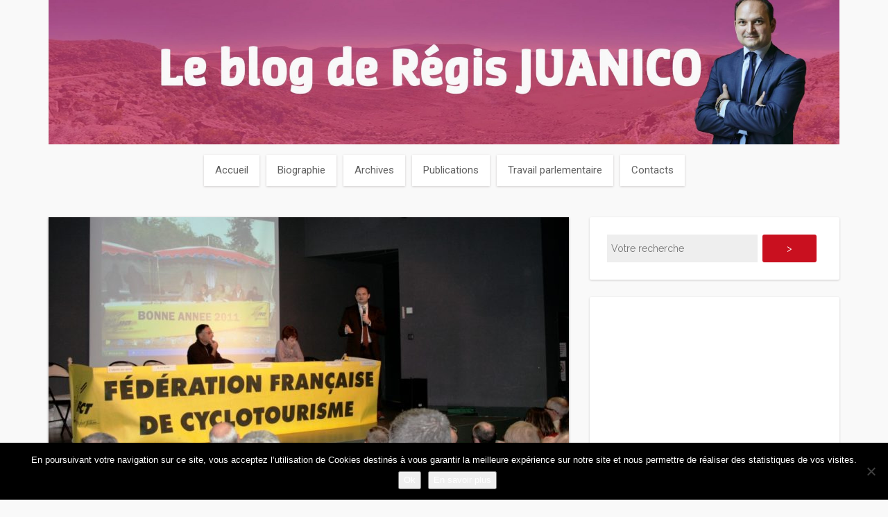

--- FILE ---
content_type: text/html; charset=UTF-8
request_url: https://www.juanico.fr/2011/01/15/assemblee-generale-departementale-de-la-federation-francaise-de-cyclotourisme/
body_size: 28821
content:
<!DOCTYPE html>
<html dir="ltr" lang="fr-FR" prefix="og: https://ogp.me/ns#">
<head>
   
<meta http-equiv="Content-Type" content="text/html; charset=UTF-8" />

<meta name="viewport" content="width=device-width, initial-scale=1.0, maximum-scale=1.2, user-scalable=yes" />

<title>Assemblée Générale départementale de la Fédération Française de Cyclotourisme | Le blog de Régis Juanico</title>

		<!-- All in One SEO 4.9.3 - aioseo.com -->
	<meta name="robots" content="max-image-preview:large" />
	<meta name="author" content="Régis Juanico"/>
	<link rel="canonical" href="https://www.juanico.fr/2011/01/15/assemblee-generale-departementale-de-la-federation-francaise-de-cyclotourisme/" />
	<meta name="generator" content="All in One SEO (AIOSEO) 4.9.3" />
		<meta property="og:locale" content="fr_FR" />
		<meta property="og:site_name" content="Le blog de Régis Juanico |" />
		<meta property="og:type" content="article" />
		<meta property="og:title" content="Assemblée Générale départementale de la Fédération Française de Cyclotourisme | Le blog de Régis Juanico" />
		<meta property="og:url" content="https://www.juanico.fr/2011/01/15/assemblee-generale-departementale-de-la-federation-francaise-de-cyclotourisme/" />
		<meta property="article:published_time" content="2011-01-15T11:55:17+00:00" />
		<meta property="article:modified_time" content="2011-07-25T14:44:03+00:00" />
		<meta name="twitter:card" content="summary" />
		<meta name="twitter:title" content="Assemblée Générale départementale de la Fédération Française de Cyclotourisme | Le blog de Régis Juanico" />
		<script type="application/ld+json" class="aioseo-schema">
			{"@context":"https:\/\/schema.org","@graph":[{"@type":"Article","@id":"https:\/\/www.juanico.fr\/2011\/01\/15\/assemblee-generale-departementale-de-la-federation-francaise-de-cyclotourisme\/#article","name":"Assembl\u00e9e G\u00e9n\u00e9rale d\u00e9partementale de la F\u00e9d\u00e9ration Fran\u00e7aise de Cyclotourisme | Le blog de R\u00e9gis Juanico","headline":"Assembl\u00e9e G\u00e9n\u00e9rale d\u00e9partementale de la F\u00e9d\u00e9ration Fran\u00e7aise de Cyclotourisme","author":{"@id":"https:\/\/www.juanico.fr\/author\/juanico\/#author"},"publisher":{"@id":"https:\/\/www.juanico.fr\/#organization"},"image":{"@type":"ImageObject","url":"https:\/\/www.juanico.fr\/wp-content\/uploads\/2011\/01\/cyclo.jpg","width":1024,"height":643},"datePublished":"2011-01-15T12:55:17+01:00","dateModified":"2011-07-25T16:44:03+02:00","inLanguage":"fr-FR","mainEntityOfPage":{"@id":"https:\/\/www.juanico.fr\/2011\/01\/15\/assemblee-generale-departementale-de-la-federation-francaise-de-cyclotourisme\/#webpage"},"isPartOf":{"@id":"https:\/\/www.juanico.fr\/2011\/01\/15\/assemblee-generale-departementale-de-la-federation-francaise-de-cyclotourisme\/#webpage"},"articleSection":"Sur le terrain, Villars"},{"@type":"BreadcrumbList","@id":"https:\/\/www.juanico.fr\/2011\/01\/15\/assemblee-generale-departementale-de-la-federation-francaise-de-cyclotourisme\/#breadcrumblist","itemListElement":[{"@type":"ListItem","@id":"https:\/\/www.juanico.fr#listItem","position":1,"name":"Accueil","item":"https:\/\/www.juanico.fr","nextItem":{"@type":"ListItem","@id":"https:\/\/www.juanico.fr\/thematiques\/sur-le-terrain\/#listItem","name":"Sur le terrain"}},{"@type":"ListItem","@id":"https:\/\/www.juanico.fr\/thematiques\/sur-le-terrain\/#listItem","position":2,"name":"Sur le terrain","item":"https:\/\/www.juanico.fr\/thematiques\/sur-le-terrain\/","nextItem":{"@type":"ListItem","@id":"https:\/\/www.juanico.fr\/2011\/01\/15\/assemblee-generale-departementale-de-la-federation-francaise-de-cyclotourisme\/#listItem","name":"Assembl\u00e9e G\u00e9n\u00e9rale d\u00e9partementale de la F\u00e9d\u00e9ration Fran\u00e7aise de Cyclotourisme"},"previousItem":{"@type":"ListItem","@id":"https:\/\/www.juanico.fr#listItem","name":"Accueil"}},{"@type":"ListItem","@id":"https:\/\/www.juanico.fr\/2011\/01\/15\/assemblee-generale-departementale-de-la-federation-francaise-de-cyclotourisme\/#listItem","position":3,"name":"Assembl\u00e9e G\u00e9n\u00e9rale d\u00e9partementale de la F\u00e9d\u00e9ration Fran\u00e7aise de Cyclotourisme","previousItem":{"@type":"ListItem","@id":"https:\/\/www.juanico.fr\/thematiques\/sur-le-terrain\/#listItem","name":"Sur le terrain"}}]},{"@type":"Organization","@id":"https:\/\/www.juanico.fr\/#organization","name":"Le blog de R\u00e9gis Juanico","url":"https:\/\/www.juanico.fr\/"},{"@type":"Person","@id":"https:\/\/www.juanico.fr\/author\/juanico\/#author","url":"https:\/\/www.juanico.fr\/author\/juanico\/","name":"R\u00e9gis Juanico","image":{"@type":"ImageObject","@id":"https:\/\/www.juanico.fr\/2011\/01\/15\/assemblee-generale-departementale-de-la-federation-francaise-de-cyclotourisme\/#authorImage","url":"https:\/\/secure.gravatar.com\/avatar\/75f866e695cb3ee562f513e7af419435?s=96&d=mm&r=g","width":96,"height":96,"caption":"R\u00e9gis Juanico"}},{"@type":"WebPage","@id":"https:\/\/www.juanico.fr\/2011\/01\/15\/assemblee-generale-departementale-de-la-federation-francaise-de-cyclotourisme\/#webpage","url":"https:\/\/www.juanico.fr\/2011\/01\/15\/assemblee-generale-departementale-de-la-federation-francaise-de-cyclotourisme\/","name":"Assembl\u00e9e G\u00e9n\u00e9rale d\u00e9partementale de la F\u00e9d\u00e9ration Fran\u00e7aise de Cyclotourisme | Le blog de R\u00e9gis Juanico","inLanguage":"fr-FR","isPartOf":{"@id":"https:\/\/www.juanico.fr\/#website"},"breadcrumb":{"@id":"https:\/\/www.juanico.fr\/2011\/01\/15\/assemblee-generale-departementale-de-la-federation-francaise-de-cyclotourisme\/#breadcrumblist"},"author":{"@id":"https:\/\/www.juanico.fr\/author\/juanico\/#author"},"creator":{"@id":"https:\/\/www.juanico.fr\/author\/juanico\/#author"},"image":{"@type":"ImageObject","url":"https:\/\/www.juanico.fr\/wp-content\/uploads\/2011\/01\/cyclo.jpg","@id":"https:\/\/www.juanico.fr\/2011\/01\/15\/assemblee-generale-departementale-de-la-federation-francaise-de-cyclotourisme\/#mainImage","width":1024,"height":643},"primaryImageOfPage":{"@id":"https:\/\/www.juanico.fr\/2011\/01\/15\/assemblee-generale-departementale-de-la-federation-francaise-de-cyclotourisme\/#mainImage"},"datePublished":"2011-01-15T12:55:17+01:00","dateModified":"2011-07-25T16:44:03+02:00"},{"@type":"WebSite","@id":"https:\/\/www.juanico.fr\/#website","url":"https:\/\/www.juanico.fr\/","name":"Le blog de R\u00e9gis Juanico","inLanguage":"fr-FR","publisher":{"@id":"https:\/\/www.juanico.fr\/#organization"}}]}
		</script>
		<!-- All in One SEO -->

<link rel='dns-prefetch' href='//www.juanico.fr' />
<link rel='dns-prefetch' href='//fonts.googleapis.com' />
<link rel='dns-prefetch' href='//s.w.org' />
<link rel="alternate" type="application/rss+xml" title="Le blog de Régis Juanico &raquo; Flux" href="https://www.juanico.fr/feed/" />
<link rel="alternate" type="application/rss+xml" title="Le blog de Régis Juanico &raquo; Flux des commentaires" href="https://www.juanico.fr/comments/feed/" />
<link rel="alternate" type="application/rss+xml" title="Le blog de Régis Juanico &raquo; Assemblée Générale départementale de la Fédération Française de Cyclotourisme Flux des commentaires" href="https://www.juanico.fr/2011/01/15/assemblee-generale-departementale-de-la-federation-francaise-de-cyclotourisme/feed/" />
		<script type="text/javascript">
			window._wpemojiSettings = {"baseUrl":"https:\/\/s.w.org\/images\/core\/emoji\/13.1.0\/72x72\/","ext":".png","svgUrl":"https:\/\/s.w.org\/images\/core\/emoji\/13.1.0\/svg\/","svgExt":".svg","source":{"concatemoji":"https:\/\/www.juanico.fr\/wp-includes\/js\/wp-emoji-release.min.js"}};
			!function(e,a,t){var n,r,o,i=a.createElement("canvas"),p=i.getContext&&i.getContext("2d");function s(e,t){var a=String.fromCharCode;p.clearRect(0,0,i.width,i.height),p.fillText(a.apply(this,e),0,0);e=i.toDataURL();return p.clearRect(0,0,i.width,i.height),p.fillText(a.apply(this,t),0,0),e===i.toDataURL()}function c(e){var t=a.createElement("script");t.src=e,t.defer=t.type="text/javascript",a.getElementsByTagName("head")[0].appendChild(t)}for(o=Array("flag","emoji"),t.supports={everything:!0,everythingExceptFlag:!0},r=0;r<o.length;r++)t.supports[o[r]]=function(e){if(!p||!p.fillText)return!1;switch(p.textBaseline="top",p.font="600 32px Arial",e){case"flag":return s([127987,65039,8205,9895,65039],[127987,65039,8203,9895,65039])?!1:!s([55356,56826,55356,56819],[55356,56826,8203,55356,56819])&&!s([55356,57332,56128,56423,56128,56418,56128,56421,56128,56430,56128,56423,56128,56447],[55356,57332,8203,56128,56423,8203,56128,56418,8203,56128,56421,8203,56128,56430,8203,56128,56423,8203,56128,56447]);case"emoji":return!s([10084,65039,8205,55357,56613],[10084,65039,8203,55357,56613])}return!1}(o[r]),t.supports.everything=t.supports.everything&&t.supports[o[r]],"flag"!==o[r]&&(t.supports.everythingExceptFlag=t.supports.everythingExceptFlag&&t.supports[o[r]]);t.supports.everythingExceptFlag=t.supports.everythingExceptFlag&&!t.supports.flag,t.DOMReady=!1,t.readyCallback=function(){t.DOMReady=!0},t.supports.everything||(n=function(){t.readyCallback()},a.addEventListener?(a.addEventListener("DOMContentLoaded",n,!1),e.addEventListener("load",n,!1)):(e.attachEvent("onload",n),a.attachEvent("onreadystatechange",function(){"complete"===a.readyState&&t.readyCallback()})),(n=t.source||{}).concatemoji?c(n.concatemoji):n.wpemoji&&n.twemoji&&(c(n.twemoji),c(n.wpemoji)))}(window,document,window._wpemojiSettings);
		</script>
		<style type="text/css">
img.wp-smiley,
img.emoji {
	display: inline !important;
	border: none !important;
	box-shadow: none !important;
	height: 1em !important;
	width: 1em !important;
	margin: 0 .07em !important;
	vertical-align: -0.1em !important;
	background: none !important;
	padding: 0 !important;
}
</style>
	<link rel='stylesheet' id='sbi_styles-css'  href='https://www.juanico.fr/wp-content/plugins/instagram-feed/css/sbi-styles.min.css' type='text/css' media='all' />
<link rel='stylesheet' id='wp-block-library-css'  href='https://www.juanico.fr/wp-includes/css/dist/block-library/style.min.css' type='text/css' media='all' />
<link rel='stylesheet' id='aioseo/css/src/vue/standalone/blocks/table-of-contents/global.scss-css'  href='https://www.juanico.fr/wp-content/plugins/all-in-one-seo-pack/dist/Lite/assets/css/table-of-contents/global.e90f6d47.css' type='text/css' media='all' />
<link rel='stylesheet' id='contact-form-7-css'  href='https://www.juanico.fr/wp-content/plugins/contact-form-7/includes/css/styles.css' type='text/css' media='all' />
<link rel='stylesheet' id='cookie-notice-front-css'  href='https://www.juanico.fr/wp-content/plugins/cookie-notice/css/front.min.css' type='text/css' media='all' />
<link rel='stylesheet' id='ctf_styles-css'  href='https://www.juanico.fr/wp-content/plugins/custom-twitter-feeds/css/ctf-styles.min.css' type='text/css' media='all' />
<link rel='stylesheet' id='sueva-ek-slick-css'  href='https://www.juanico.fr/wp-content/plugins/sueva-essential-kit/assets/css/sueva-ek-slick.css' type='text/css' media='all' />
<link rel='stylesheet' id='sueva-ek-isotope-css'  href='https://www.juanico.fr/wp-content/plugins/sueva-essential-kit/assets/css/sueva-ek-isotope.css' type='text/css' media='all' />
<link rel='stylesheet' id='sueva-ek-style-css'  href='https://www.juanico.fr/wp-content/plugins/sueva-essential-kit/assets/css/sueva-ek-style.css' type='text/css' media='all' />
<link rel='stylesheet' id='sp_printPage_lightbox-css'  href='https://www.juanico.fr/wp-content/plugins/syndicate-press/css/TinyLightbox.css' type='text/css' media='' />
<link rel='stylesheet' id='bigger-picture-css'  href='https://www.juanico.fr/wp-content/plugins/youtube-channel/assets/lib/bigger-picture/css/bigger-picture.min.css' type='text/css' media='all' />
<link rel='stylesheet' id='youtube-channel-css'  href='https://www.juanico.fr/wp-content/plugins/youtube-channel/assets/css/youtube-channel.min.css' type='text/css' media='all' />
<link rel='stylesheet' id='sueva_style-css'  href='https://www.juanico.fr/wp-content/themes/juanico2018/style.css' type='text/css' media='all' />
<link rel='stylesheet' id='sueva_google_fonts-css'  href='https://fonts.googleapis.com/css?family=Raleway:100,100italic,200,200italic,300,300italic,400,400italic,500,500italic,600,600italic,700,700italic,800,800italic,900,900italic%7CAllura:400%7CRoboto:100,100italic,300,300italic,400,400italic,500,500italic,700,700italic,900,900italic&#038;subset=latin,latin-ext' type='text/css' media='all' />
<link rel='stylesheet' id='sueva-bootstrap.min-css'  href='https://www.juanico.fr/wp-content/themes/sueva/assets/css/bootstrap.min.css' type='text/css' media='all' />
<link rel='stylesheet' id='sueva-flexslider-css'  href='https://www.juanico.fr/wp-content/themes/sueva/assets/css/flexslider.css' type='text/css' media='all' />
<link rel='stylesheet' id='sueva-font-awesome-css'  href='https://www.juanico.fr/wp-content/themes/sueva/assets/css/font-awesome.css' type='text/css' media='all' />
<link rel='stylesheet' id='sueva-minimal_layout-css'  href='https://www.juanico.fr/wp-content/themes/sueva/assets/css/minimal_layout.css' type='text/css' media='all' />
<link rel='stylesheet' id='sueva-nivoslider-css'  href='https://www.juanico.fr/wp-content/themes/sueva/assets/css/nivoslider.css' type='text/css' media='all' />
<link rel='stylesheet' id='sueva-prettyPhoto-css'  href='https://www.juanico.fr/wp-content/themes/sueva/assets/css/prettyPhoto.css' type='text/css' media='all' />
<link rel='stylesheet' id='sueva-template-css'  href='https://www.juanico.fr/wp-content/themes/sueva/assets/css/template.css' type='text/css' media='all' />
<link rel='stylesheet' id='sueva-woocommerce-css'  href='https://www.juanico.fr/wp-content/themes/sueva/assets/css/woocommerce.css' type='text/css' media='all' />
<link rel='stylesheet' id='sueva-header_layout_3-css'  href='https://www.juanico.fr/wp-content/themes/sueva/assets/css/header/header_layout_3.css' type='text/css' media='all' />
<link rel='stylesheet' id='wp_mailjet_form_builder_widget-widget-front-styles-css'  href='https://www.juanico.fr/wp-content/plugins/mailjet-for-wordpress/src/widgetformbuilder/css/front-widget.css' type='text/css' media='all' />
<link rel='stylesheet' id='wp-pagenavi-css'  href='https://www.juanico.fr/wp-content/plugins/wp-pagenavi/pagenavi-css.css' type='text/css' media='all' />
<link rel='stylesheet' id='juanico2018-css'  href='https://www.juanico.fr/wp-content/themes/juanico2018/style.css' type='text/css' media='all' />
<script type='text/javascript' id='jquery-core-js-extra'>
/* <![CDATA[ */
var ctf = {"ajax_url":"https:\/\/www.juanico.fr\/wp-admin\/admin-ajax.php"};
/* ]]> */
</script>
<script type='text/javascript' src='https://www.juanico.fr/wp-includes/js/jquery/jquery.min.js' id='jquery-core-js'></script>
<script type='text/javascript' src='https://www.juanico.fr/wp-includes/js/jquery/jquery-migrate.min.js' id='jquery-migrate-js'></script>
<!--[if IE 8]>
<script type='text/javascript' src='https://www.juanico.fr/wp-content/themes/sueva/assets/scripts/html5.js' id='sueva-html5-js'></script>
<![endif]-->
<!--[if IE 8]>
<script type='text/javascript' src='https://www.juanico.fr/wp-content/themes/sueva/assets/scripts/selectivizr-min.js' id='sueva-selectivizr-js'></script>
<![endif]-->
<link rel="https://api.w.org/" href="https://www.juanico.fr/wp-json/" /><link rel="alternate" type="application/json" href="https://www.juanico.fr/wp-json/wp/v2/posts/6547" /><link rel="EditURI" type="application/rsd+xml" title="RSD" href="https://www.juanico.fr/xmlrpc.php?rsd" />
<link rel="wlwmanifest" type="application/wlwmanifest+xml" href="https://www.juanico.fr/wp-includes/wlwmanifest.xml" /> 
<meta name="generator" content="WordPress 5.8.12" />
<link rel='shortlink' href='https://www.juanico.fr/?p=6547' />
<link rel="alternate" type="application/json+oembed" href="https://www.juanico.fr/wp-json/oembed/1.0/embed?url=https%3A%2F%2Fwww.juanico.fr%2F2011%2F01%2F15%2Fassemblee-generale-departementale-de-la-federation-francaise-de-cyclotourisme%2F" />
<link rel="alternate" type="text/xml+oembed" href="https://www.juanico.fr/wp-json/oembed/1.0/embed?url=https%3A%2F%2Fwww.juanico.fr%2F2011%2F01%2F15%2Fassemblee-generale-departementale-de-la-federation-francaise-de-cyclotourisme%2F&#038;format=xml" />

		<!-- GA Google Analytics @ https://m0n.co/ga -->
		<script>
			(function(i,s,o,g,r,a,m){i['GoogleAnalyticsObject']=r;i[r]=i[r]||function(){
			(i[r].q=i[r].q||[]).push(arguments)},i[r].l=1*new Date();a=s.createElement(o),
			m=s.getElementsByTagName(o)[0];a.async=1;a.src=g;m.parentNode.insertBefore(a,m)
			})(window,document,'script','https://www.google-analytics.com/analytics.js','ga');
			ga('create', 'UA-618740-44', 'auto');
			ga('send', 'pageview');
		</script>

	<style type="text/css">#header.header-7, #header.header-8, #header.header-9 { background-image: url(https://www.juanico.fr/wp-content/uploads/2022/06/cropped-bandeau-RJ-rouge-scaled-1.jpg);-webkit-background-size: cover !important;-moz-background-size: cover !important;-o-background-size: cover !important;background-size: cover !important;background-attachment: fixed;}@media (min-width:768px) {.container{width:750px}}@media (min-width:768px) {.container.block{width:740px}}@media (min-width:768px) {.container.grid-container{width:730px}}@media (min-width:992px) {.container{width:940px}}@media (min-width:992px) {.container.block{width:930px}}@media (min-width:768px) {.container.grid-container{width:920px}}@media (min-width:1200px){.container{width:1170px}}@media (min-width:1200px){.container.block{width:1160px}}@media (min-width:768px) {.container.grid-container{width:1150px}}@media (min-width:1400px){.container{width:1170px}}@media (min-width:1400px){.container.block{width:1160px}}@media (min-width:768px) {.container.grid-container{width:1150px}} #logo a.logo { color:#616161; } #header .navigation i,#header .mobile-navigation i,.header-search i,.header-cart a i,.header-cart-widget p , .header-cart-widget span, .header-cart-widget li, .header-cart-widget a ,#header .header-cart-widget a:hover,.header-cart .widget_shopping_cart li.empty,.sueva-general-menu.sueva-menu ul li a,.sueva-general-menu.sueva-menu ul ul li a ,#header.header-8 .sueva-mobile-menu ul li a,.header-4 #header .header-search .search-form #header-searchform input[type=text] { color:#616161; }.header-cart-widget .widget_shopping_cart a.remove { color:#616161!important; }.header-4 #header .header-search .search-form #header-searchform *::-webkit-input-placeholder { color:#616161; }.header-4 #header .header-search .search-form #header-searchform *:-moz-placeholder { color:#616161; }.header-4 #header .header-search .search-form #header-searchform *::-moz-placeholder { color:#616161; }.header-4 #header .header-search .search-form #header-searchform *:-ms-input-placeholder { color:#616161; } .header-2, #header.header-7,#header.header-8,#header.header-9,#header-wrapper.fixed-header #header { background-color:#ffffff; } #header-wrapper.fixed-header #header { border-color:#dddddd; }body.minimal_layout .header-cart{ border-color:#dddddd !important; }.header-6 #header .sueva-menu ul.first-menu li:after, .sueva-menu ul.last-menu li:after { background-color:#dddddd; } .header-1 .sueva-menu ul ul, .header-2 .sueva-menu ul ul,.header-3 .sueva-menu ul li a,.header-1 .header-cart-widget,.header-2 .header-cart-widget,.header-3 .header-cart-widget,.header-4 .header-cart-widget,.header-5 .header-cart-widget,.header-9 .sueva-menu ul ul,#header-wrapper.fixed-header #header .sueva-menu ul ul,.header-4 .header-search .search-form #header-searchform input[type=text] { background-color:#ffffff; } .header-9 .sueva-menu ul ul:before { border-bottom-color:#ffffff!important } .header-1 .sueva-menu ul li a, .header-2 .sueva-menu ul li a, .header-3 .sueva-menu ul li a, .header-cart-widget .widget_shopping_cart li, .header-cart-widget .product_list_widget li,.header-cart-widget .widget_shopping_cart a.remove { border-color:#dddddd; }.header-8 .sueva-mobile-menu ul li a,.header-8 .sueva-mobile-menu ul li:last-of-type a { border-color: #dddddd !important; }.post-article p, .post-article li, .post-article address, .post-article dd, .post-article blockquote, .post-article td, .post-article th,.post-article span,.sidebar-area a, .sidebar-area p, .sidebar-area li, .sidebar-area address, .sidebar-area dd, .sidebar-area blockquote, .sidebar-area td, .sidebar-area th,.sidebar-area span,.textwidget, .posted_in a, .filterable-gridh4.title a { color:#616161; } ::-moz-selection { background-color: #c9101f; } ::selection { background-color: #c9101f; } .button.sneak,.contact-form input.sneak[type=submit],body.sneak_button .wpcf7-form input[type=submit],body.sneak_button .contact-form.newsletter-form input[type=submit],body.sneak_button #searchform input[type=submit],.post-article span.button.sneak { color: #c9101f} .post-article blockquote,#footer , #footer_widgets .row { border-color: #c9101f} span.button,.wpcf7-form input[type=submit] ,.contact-form input[type=submit] ,.searchform input[type=submit] ,.comment-form input[type=submit],#sidebar .tagcloud a,#footer_widgets .tagcloud a { background-color: #c9101f} .post-details a,.product-content a { color: #c9101f} .post-container .post-article.quote,.post-container .link a,.post-article.category,.post-container .category,.post-container .category h1,.post-container .category h1 span, .post-container .portfolio,.post-container .portfolio h1,.post-container .search,.post-container .search h1 { background-color: #333333} .post-container .post-article.quote,.post-container .post-article.quote p,.post-container .post-article.quote i,.post-container .link a,.post-container .link a i,.post-article.category,.post-container .category,.post-container .category h1,.post-container .category h1 span, .products-list .category,.products-list .category h1,.products-list .category h1 span, .post-container .portfolio,.post-container .portfolio h1,.post-container .search,.post-container .search h1 { color: #ffffff} .filterable-grid h4.title a:hover,.tabs.minimal li a:hover, .tabs.minimal li.ui-tabs-active a, .tabs.minimal li.ui-state-active a, .toggle_container.minimal h5.element:hover,.toggle_container.minimal h5.inactive,.toggle_container.minimal h5.inactive:hover, a:hover ,a:active ,a:focus,.slick-sueva-slideshow .slider-overlay .entry-date a:hover, .slick-sueva-slideshow .slider-overlay .entry-category a:hover, .slick-sueva-slideshow .slider-overlay .title a:hover,.post-article a span.nobutton:hover,nav#widgetmenu li a:hover,nav#widgetmenu li:hover > a ,nav#widgetmenu li.current-menu-item > a, nav#widgetmenu li.current-menu-ancestor > a, .post-article a:hover,.post-article a:active,.post-article a:focus ,.post-details a:hover,.post-details a:active,.post-details a:focus ,.logged-in-as a:hover,.logged-in-as a:active,.logged-in-as a:focus ,.sidebar-area a:hover,.sidebar-area a:active,.sidebar-area a:focus ,#footer a:hover,#footer a:active,#footer a:focus ,#footer_widgets a:hover,#footer_widgets a:active,#footer_widgets a:focus,.filterable-gridh4.title a:hover,#footer_widgets ul.widget-category li:hover, #footer_widgets ul.widget-category li a:hover, #logo a.logo:hover, #header .navigation i:hover,#sidebar-wrapper #scroll-sidebar a:hover,#header a:hover,#header-wrapper.fixed-header.header-10 #header .header-cart-widget a:hover,.sueva-menu ul li a:hover,.sueva-menu li:hover > a,.sueva-menu ul li.current-menu-item > a, .sueva-menu ul li.current_page_item > a, .sueva-menu ul li.current-menu-parent > a, .sueva-menu ul li.current_page_ancestor > a, .sueva-menu ul li.current-menu-ancestor > a,.sueva-menu ul ul li a:hover, .sueva-menu ul ul li.current-menu-item > a,.sueva-menu ul ul li.current_page_item > a, .sueva-menu ul ul li.current_page_ancestor > a, .sueva-menu ul ul li.current_page_ancestor > a, .sueva-menu ul ul li.current-menu-ancestor > a,#header-wrapper.fixed-header.header-10 #header .sueva-menu ul li a:hover,#header-wrapper.fixed-header.header-10 #header .sueva-menu li:hover > a,#header-wrapper.fixed-header.header-10 #header .sueva-menu ul li.current-menu-item > a, #header-wrapper.fixed-header.header-10 #header .sueva-menu ul li.current_page_item > a, #header-wrapper.fixed-header.header-10 #header .sueva-menu ul li.current-menu-parent > a, #header-wrapper.fixed-header.header-10 #header .sueva-menu ul li.current_page_ancestor > a, #header-wrapper.fixed-header.header-10 #header .sueva-menu ul li.current-menu-ancestor > a { color: #b70923} .sueva-mobile-menu ul li a:hover,.sueva-mobile-menu li:hover > a,.sueva-mobile-menu ul li a:hover,.sueva-mobile-menu li:hover > a,.sueva-mobile-menu ul li.current-menu-item > a, .sueva-mobile-menu ul li.current_page_item > a, .sueva-mobile-menu ul li.current-menu-parent > a, .sueva-mobile-menu ul li.current_page_ancestor > a, .sueva-mobile-menu ul li.current-menu-ancestor > a { color: #b70923 !important; } .auth-cover,.header-3 .sueva-menu ul li a:hover,.header-3 .sueva-menu li:hover > a,.header-3 .sueva-menu ul li.current-menu-item > a, .header-3 .sueva-menu ul li.current_page_item > a, .header-3 .sueva-menu ul li.current-menu-parent > a, .header-3 .sueva-menu ul li.current_page_ancestor > a, .header-3 .sueva-menu ul li.current-menu-ancestor > a,.header-10 .sueva-menu ul li a:hover,.header-10 .sueva-menu li:hover > a,.header-10 .sueva-menu ul li.current-menu-item > a, .header-10 .sueva-menu ul li.current_page_item > a, .header-10 .sueva-menu ul li.current-menu-parent > a, .header-10 .sueva-menu ul li.current_page_ancestor > a, .header-10 .sueva-menu ul li.current-menu-ancestor > a { background-color: #b70923} .flexslider:hover .flex-next:hover, .flexslider:hover .flex-prev:hover ,.flexslider:hover .flex-next:hover:focus, .flexslider:hover .flex-prev:hover:focus ,.theme-default .nivo-directionNav a:hover ,.slick-sueva-slideshow .slick-arrow:hover ,.slick-sueva-slideshow .slick-arrow:active ,.slick-sueva-slideshow .slick-arrow:focus ,span.button:hover ,.button.sneak:hover,.contact-form input.sneak[type=submit]:hover,body.sneak_button .wpcf7-form input[type=submit]:hover,body.sneak_button .contact-form.newsletter-form input[type=submit]:hover,body.sneak_button #searchform input[type=submit]:hover ,#back-to-top i.open,#back-to-top i:hover ,.post-container .link a:hover, .post-container .post-article.quote:hover , .skills .views.active,.skills .views:hover ,.skills .filter li:hover,.skills .filter li.active,.sueva-portfolio-widget .skills .filter li:hover,.sueva-portfolio-widget .skills .filter li.active,.wpcf7-form input[type=submit]:hover ,.contact-form input[type=submit]:hover ,.searchform input[type=submit]:hover ,.comment-form input[type=submit]:hover ,#sidebar .tagcloud a:hover, #footer_widgets .tagcloud a:hover , .wp-pagenavi a:hover, .sueva-pagination span,.sueva-pagination a span:hover,.wp-pagenavi span.current,.post-article .wp-pagenavi a:hover ,.sueva-menu ul ul li a:hover, .sueva-menu ul ul li.current-menu-item > a,.sueva-menu ul ul li.current_page_item > a, .sueva-menu ul ul li.current_page_ancestor > a, .sueva-menu ul ul li.current_page_ancestor > a, .sueva-menu ul ul li.current-menu-ancestor > a { background-color: #b70923; } .button.sneak:hover,.contact-form input.sneak[type=submit]:hover,body.sneak_button .wpcf7-form input[type=submit]:hover,body.sneak_button .contact-form.newsletter-form input[type=submit]:hover,body.sneak_button #searchform input[type=submit]:hover ,#back-to-top i.open,#back-to-top i:hover ,.sueva-portfolio-widget .skills .filter li:hover,.sueva-portfolio-widget .skills .filter li.active ,.sueva-menu ul ul li a:hover, .sueva-menu ul ul li.current-menu-item > a,.sueva-menu ul ul li.current_page_item > a, .sueva-menu ul ul li.current_page_ancestor > a, .sueva-menu ul ul li.current_page_ancestor > a, .sueva-menu ul ul li.current-menu-ancestor > a,.sueva-menu ul ul:before,.sueva-menu ul ul { border-color: #b70923; } </style><link rel="icon" href="https://www.juanico.fr/wp-content/uploads/2021/05/cropped-Proposition-logo-icone-site-internet-1-1-32x32.png" sizes="32x32" />
<link rel="icon" href="https://www.juanico.fr/wp-content/uploads/2021/05/cropped-Proposition-logo-icone-site-internet-1-1-192x192.png" sizes="192x192" />
<link rel="apple-touch-icon" href="https://www.juanico.fr/wp-content/uploads/2021/05/cropped-Proposition-logo-icone-site-internet-1-1-180x180.png" />
<meta name="msapplication-TileImage" content="https://www.juanico.fr/wp-content/uploads/2021/05/cropped-Proposition-logo-icone-site-internet-1-1-270x270.png" />
<style id="sccss">.banner-rotate:hover img,
.wp-post-image:hover { 
  -moz-transform: rotate(0deg) scale(1);
  -webkit-transform: rotate(0deg) scale(1);
  -o-transform: rotate(0deg) scale(1);
  transform: rotate(0deg) scale(1) !important;
}

figure.wp-block-media-text__media {
  height: 100%;
}</style>
</head>

<body class="post-template-default single single-post postid-6547 single-format-standard cookies-not-set footer_layout_2">

        
            <div id="wrapper">
        
                <div id="header-wrapper" class="header-3">
                    
                    <header id="header" >
                        
                        <div class="container">
                        
                            <div class="row">
                                    
                                <div class="col-md-12" >
                                        
                                    <div id="logo">
                                    
                                    	<a href="https://www.juanico.fr/" title="Le blog de Régis Juanico" class="logo"><img src="https://www.juanico.fr/wp-content/uploads/2022/06/cropped-bandeau-RJ-rouge-scaled-1.jpg" /><span class="logo_name">Le blog de Régis Juanico</span><span class="logo_description"></span></a>                        
                                    </div>
                            
                                    <nav class="sueva-menu sueva-general-menu tinynav-menu">
                                                
                                        <ul id="menu-menu-principal" class="default-menu"><li id="menu-item-27217" class="menu-item menu-item-type-custom menu-item-object-custom menu-item-27217"><a href="/">Accueil</a></li>
<li id="menu-item-27225" class="menu-item menu-item-type-post_type menu-item-object-page menu-item-has-children menu-item-27225"><a href="https://www.juanico.fr/le-depute/">Biographie</a>
<ul class="sub-menu">
	<li id="menu-item-42847" class="menu-item menu-item-type-post_type menu-item-object-page menu-item-42847"><a href="https://www.juanico.fr/le-depute/">Biographie de Régis Juanico</a></li>
</ul>
</li>
<li id="menu-item-archives" class="menu-item menu-item-archives"><a href="#yolo">Archives</a>
<ul class="sub-menu">
	<li id="menu-item-archives-2025" class="menu-item menu-item-archives-2025"><a href="https://www.juanico.fr/2025/">2025</a>
	<ul class="sub-menu">
		<li id="menu-item-archives-2025-8" class="menu-item menu-item-archives-2025-8"><a href="https://www.juanico.fr/2025/08/">août 2025</a></li>
		<li id="menu-item-archives-2025-7" class="menu-item menu-item-archives-2025-7"><a href="https://www.juanico.fr/2025/07/">juillet 2025</a></li>
		<li id="menu-item-archives-2025-3" class="menu-item menu-item-archives-2025-3"><a href="https://www.juanico.fr/2025/03/">mars 2025</a></li>
		<li id="menu-item-archives-2025-2" class="menu-item menu-item-archives-2025-2"><a href="https://www.juanico.fr/2025/02/">février 2025</a></li>
		<li id="menu-item-archives-2025-1" class="menu-item menu-item-archives-2025-1"><a href="https://www.juanico.fr/2025/01/">janvier 2025</a></li>
	</ul>
</li>
	<li id="menu-item-archives-2024" class="menu-item menu-item-archives-2024"><a href="https://www.juanico.fr/2024/">2024</a>
	<ul class="sub-menu">
		<li id="menu-item-archives-2024-12" class="menu-item menu-item-archives-2024-12"><a href="https://www.juanico.fr/2024/12/">décembre 2024</a></li>
		<li id="menu-item-archives-2024-11" class="menu-item menu-item-archives-2024-11"><a href="https://www.juanico.fr/2024/11/">novembre 2024</a></li>
		<li id="menu-item-archives-2024-10" class="menu-item menu-item-archives-2024-10"><a href="https://www.juanico.fr/2024/10/">octobre 2024</a></li>
		<li id="menu-item-archives-2024-9" class="menu-item menu-item-archives-2024-9"><a href="https://www.juanico.fr/2024/09/">septembre 2024</a></li>
		<li id="menu-item-archives-2024-8" class="menu-item menu-item-archives-2024-8"><a href="https://www.juanico.fr/2024/08/">août 2024</a></li>
		<li id="menu-item-archives-2024-7" class="menu-item menu-item-archives-2024-7"><a href="https://www.juanico.fr/2024/07/">juillet 2024</a></li>
		<li id="menu-item-archives-2024-6" class="menu-item menu-item-archives-2024-6"><a href="https://www.juanico.fr/2024/06/">juin 2024</a></li>
		<li id="menu-item-archives-2024-5" class="menu-item menu-item-archives-2024-5"><a href="https://www.juanico.fr/2024/05/">mai 2024</a></li>
		<li id="menu-item-archives-2024-4" class="menu-item menu-item-archives-2024-4"><a href="https://www.juanico.fr/2024/04/">avril 2024</a></li>
		<li id="menu-item-archives-2024-2" class="menu-item menu-item-archives-2024-2"><a href="https://www.juanico.fr/2024/02/">février 2024</a></li>
	</ul>
</li>
	<li id="menu-item-archives-2023" class="menu-item menu-item-archives-2023"><a href="https://www.juanico.fr/2023/">2023</a>
	<ul class="sub-menu">
		<li id="menu-item-archives-2023-12" class="menu-item menu-item-archives-2023-12"><a href="https://www.juanico.fr/2023/12/">décembre 2023</a></li>
		<li id="menu-item-archives-2023-11" class="menu-item menu-item-archives-2023-11"><a href="https://www.juanico.fr/2023/11/">novembre 2023</a></li>
		<li id="menu-item-archives-2023-8" class="menu-item menu-item-archives-2023-8"><a href="https://www.juanico.fr/2023/08/">août 2023</a></li>
		<li id="menu-item-archives-2023-5" class="menu-item menu-item-archives-2023-5"><a href="https://www.juanico.fr/2023/05/">mai 2023</a></li>
		<li id="menu-item-archives-2023-4" class="menu-item menu-item-archives-2023-4"><a href="https://www.juanico.fr/2023/04/">avril 2023</a></li>
		<li id="menu-item-archives-2023-3" class="menu-item menu-item-archives-2023-3"><a href="https://www.juanico.fr/2023/03/">mars 2023</a></li>
		<li id="menu-item-archives-2023-2" class="menu-item menu-item-archives-2023-2"><a href="https://www.juanico.fr/2023/02/">février 2023</a></li>
		<li id="menu-item-archives-2023-1" class="menu-item menu-item-archives-2023-1"><a href="https://www.juanico.fr/2023/01/">janvier 2023</a></li>
	</ul>
</li>
	<li id="menu-item-archives-2022" class="menu-item menu-item-archives-2022"><a href="https://www.juanico.fr/2022/">2022</a>
	<ul class="sub-menu">
		<li id="menu-item-archives-2022-12" class="menu-item menu-item-archives-2022-12"><a href="https://www.juanico.fr/2022/12/">décembre 2022</a></li>
		<li id="menu-item-archives-2022-11" class="menu-item menu-item-archives-2022-11"><a href="https://www.juanico.fr/2022/11/">novembre 2022</a></li>
		<li id="menu-item-archives-2022-10" class="menu-item menu-item-archives-2022-10"><a href="https://www.juanico.fr/2022/10/">octobre 2022</a></li>
		<li id="menu-item-archives-2022-9" class="menu-item menu-item-archives-2022-9"><a href="https://www.juanico.fr/2022/09/">septembre 2022</a></li>
		<li id="menu-item-archives-2022-8" class="menu-item menu-item-archives-2022-8"><a href="https://www.juanico.fr/2022/08/">août 2022</a></li>
		<li id="menu-item-archives-2022-7" class="menu-item menu-item-archives-2022-7"><a href="https://www.juanico.fr/2022/07/">juillet 2022</a></li>
		<li id="menu-item-archives-2022-6" class="menu-item menu-item-archives-2022-6"><a href="https://www.juanico.fr/2022/06/">juin 2022</a></li>
		<li id="menu-item-archives-2022-5" class="menu-item menu-item-archives-2022-5"><a href="https://www.juanico.fr/2022/05/">mai 2022</a></li>
		<li id="menu-item-archives-2022-4" class="menu-item menu-item-archives-2022-4"><a href="https://www.juanico.fr/2022/04/">avril 2022</a></li>
		<li id="menu-item-archives-2022-3" class="menu-item menu-item-archives-2022-3"><a href="https://www.juanico.fr/2022/03/">mars 2022</a></li>
		<li id="menu-item-archives-2022-2" class="menu-item menu-item-archives-2022-2"><a href="https://www.juanico.fr/2022/02/">février 2022</a></li>
		<li id="menu-item-archives-2022-1" class="menu-item menu-item-archives-2022-1"><a href="https://www.juanico.fr/2022/01/">janvier 2022</a></li>
	</ul>
</li>
	<li id="menu-item-archives-2021" class="menu-item menu-item-archives-2021"><a href="https://www.juanico.fr/2021/">2021</a>
	<ul class="sub-menu">
		<li id="menu-item-archives-2021-12" class="menu-item menu-item-archives-2021-12"><a href="https://www.juanico.fr/2021/12/">décembre 2021</a></li>
		<li id="menu-item-archives-2021-11" class="menu-item menu-item-archives-2021-11"><a href="https://www.juanico.fr/2021/11/">novembre 2021</a></li>
		<li id="menu-item-archives-2021-10" class="menu-item menu-item-archives-2021-10"><a href="https://www.juanico.fr/2021/10/">octobre 2021</a></li>
		<li id="menu-item-archives-2021-9" class="menu-item menu-item-archives-2021-9"><a href="https://www.juanico.fr/2021/09/">septembre 2021</a></li>
		<li id="menu-item-archives-2021-8" class="menu-item menu-item-archives-2021-8"><a href="https://www.juanico.fr/2021/08/">août 2021</a></li>
		<li id="menu-item-archives-2021-7" class="menu-item menu-item-archives-2021-7"><a href="https://www.juanico.fr/2021/07/">juillet 2021</a></li>
		<li id="menu-item-archives-2021-6" class="menu-item menu-item-archives-2021-6"><a href="https://www.juanico.fr/2021/06/">juin 2021</a></li>
		<li id="menu-item-archives-2021-5" class="menu-item menu-item-archives-2021-5"><a href="https://www.juanico.fr/2021/05/">mai 2021</a></li>
		<li id="menu-item-archives-2021-4" class="menu-item menu-item-archives-2021-4"><a href="https://www.juanico.fr/2021/04/">avril 2021</a></li>
		<li id="menu-item-archives-2021-3" class="menu-item menu-item-archives-2021-3"><a href="https://www.juanico.fr/2021/03/">mars 2021</a></li>
		<li id="menu-item-archives-2021-2" class="menu-item menu-item-archives-2021-2"><a href="https://www.juanico.fr/2021/02/">février 2021</a></li>
		<li id="menu-item-archives-2021-1" class="menu-item menu-item-archives-2021-1"><a href="https://www.juanico.fr/2021/01/">janvier 2021</a></li>
	</ul>
</li>
	<li id="menu-item-archives-2020" class="menu-item menu-item-archives-2020"><a href="https://www.juanico.fr/2020/">2020</a>
	<ul class="sub-menu">
		<li id="menu-item-archives-2020-12" class="menu-item menu-item-archives-2020-12"><a href="https://www.juanico.fr/2020/12/">décembre 2020</a></li>
		<li id="menu-item-archives-2020-11" class="menu-item menu-item-archives-2020-11"><a href="https://www.juanico.fr/2020/11/">novembre 2020</a></li>
		<li id="menu-item-archives-2020-10" class="menu-item menu-item-archives-2020-10"><a href="https://www.juanico.fr/2020/10/">octobre 2020</a></li>
		<li id="menu-item-archives-2020-9" class="menu-item menu-item-archives-2020-9"><a href="https://www.juanico.fr/2020/09/">septembre 2020</a></li>
		<li id="menu-item-archives-2020-8" class="menu-item menu-item-archives-2020-8"><a href="https://www.juanico.fr/2020/08/">août 2020</a></li>
		<li id="menu-item-archives-2020-7" class="menu-item menu-item-archives-2020-7"><a href="https://www.juanico.fr/2020/07/">juillet 2020</a></li>
		<li id="menu-item-archives-2020-6" class="menu-item menu-item-archives-2020-6"><a href="https://www.juanico.fr/2020/06/">juin 2020</a></li>
		<li id="menu-item-archives-2020-5" class="menu-item menu-item-archives-2020-5"><a href="https://www.juanico.fr/2020/05/">mai 2020</a></li>
		<li id="menu-item-archives-2020-4" class="menu-item menu-item-archives-2020-4"><a href="https://www.juanico.fr/2020/04/">avril 2020</a></li>
		<li id="menu-item-archives-2020-3" class="menu-item menu-item-archives-2020-3"><a href="https://www.juanico.fr/2020/03/">mars 2020</a></li>
		<li id="menu-item-archives-2020-2" class="menu-item menu-item-archives-2020-2"><a href="https://www.juanico.fr/2020/02/">février 2020</a></li>
		<li id="menu-item-archives-2020-1" class="menu-item menu-item-archives-2020-1"><a href="https://www.juanico.fr/2020/01/">janvier 2020</a></li>
	</ul>
</li>
	<li id="menu-item-archives-2019" class="menu-item menu-item-archives-2019"><a href="https://www.juanico.fr/2019/">2019</a>
	<ul class="sub-menu">
		<li id="menu-item-archives-2019-12" class="menu-item menu-item-archives-2019-12"><a href="https://www.juanico.fr/2019/12/">décembre 2019</a></li>
		<li id="menu-item-archives-2019-11" class="menu-item menu-item-archives-2019-11"><a href="https://www.juanico.fr/2019/11/">novembre 2019</a></li>
		<li id="menu-item-archives-2019-10" class="menu-item menu-item-archives-2019-10"><a href="https://www.juanico.fr/2019/10/">octobre 2019</a></li>
		<li id="menu-item-archives-2019-9" class="menu-item menu-item-archives-2019-9"><a href="https://www.juanico.fr/2019/09/">septembre 2019</a></li>
		<li id="menu-item-archives-2019-8" class="menu-item menu-item-archives-2019-8"><a href="https://www.juanico.fr/2019/08/">août 2019</a></li>
		<li id="menu-item-archives-2019-7" class="menu-item menu-item-archives-2019-7"><a href="https://www.juanico.fr/2019/07/">juillet 2019</a></li>
		<li id="menu-item-archives-2019-6" class="menu-item menu-item-archives-2019-6"><a href="https://www.juanico.fr/2019/06/">juin 2019</a></li>
		<li id="menu-item-archives-2019-5" class="menu-item menu-item-archives-2019-5"><a href="https://www.juanico.fr/2019/05/">mai 2019</a></li>
		<li id="menu-item-archives-2019-4" class="menu-item menu-item-archives-2019-4"><a href="https://www.juanico.fr/2019/04/">avril 2019</a></li>
		<li id="menu-item-archives-2019-3" class="menu-item menu-item-archives-2019-3"><a href="https://www.juanico.fr/2019/03/">mars 2019</a></li>
		<li id="menu-item-archives-2019-2" class="menu-item menu-item-archives-2019-2"><a href="https://www.juanico.fr/2019/02/">février 2019</a></li>
		<li id="menu-item-archives-2019-1" class="menu-item menu-item-archives-2019-1"><a href="https://www.juanico.fr/2019/01/">janvier 2019</a></li>
	</ul>
</li>
	<li id="menu-item-archives-2018" class="menu-item menu-item-archives-2018"><a href="https://www.juanico.fr/2018/">2018</a>
	<ul class="sub-menu">
		<li id="menu-item-archives-2018-12" class="menu-item menu-item-archives-2018-12"><a href="https://www.juanico.fr/2018/12/">décembre 2018</a></li>
		<li id="menu-item-archives-2018-11" class="menu-item menu-item-archives-2018-11"><a href="https://www.juanico.fr/2018/11/">novembre 2018</a></li>
		<li id="menu-item-archives-2018-10" class="menu-item menu-item-archives-2018-10"><a href="https://www.juanico.fr/2018/10/">octobre 2018</a></li>
		<li id="menu-item-archives-2018-9" class="menu-item menu-item-archives-2018-9"><a href="https://www.juanico.fr/2018/09/">septembre 2018</a></li>
		<li id="menu-item-archives-2018-8" class="menu-item menu-item-archives-2018-8"><a href="https://www.juanico.fr/2018/08/">août 2018</a></li>
		<li id="menu-item-archives-2018-7" class="menu-item menu-item-archives-2018-7"><a href="https://www.juanico.fr/2018/07/">juillet 2018</a></li>
		<li id="menu-item-archives-2018-6" class="menu-item menu-item-archives-2018-6"><a href="https://www.juanico.fr/2018/06/">juin 2018</a></li>
		<li id="menu-item-archives-2018-5" class="menu-item menu-item-archives-2018-5"><a href="https://www.juanico.fr/2018/05/">mai 2018</a></li>
		<li id="menu-item-archives-2018-4" class="menu-item menu-item-archives-2018-4"><a href="https://www.juanico.fr/2018/04/">avril 2018</a></li>
		<li id="menu-item-archives-2018-3" class="menu-item menu-item-archives-2018-3"><a href="https://www.juanico.fr/2018/03/">mars 2018</a></li>
		<li id="menu-item-archives-2018-2" class="menu-item menu-item-archives-2018-2"><a href="https://www.juanico.fr/2018/02/">février 2018</a></li>
		<li id="menu-item-archives-2018-1" class="menu-item menu-item-archives-2018-1"><a href="https://www.juanico.fr/2018/01/">janvier 2018</a></li>
	</ul>
</li>
	<li id="menu-item-archives-2017" class="menu-item menu-item-archives-2017"><a href="https://www.juanico.fr/2017/">2017</a>
	<ul class="sub-menu">
		<li id="menu-item-archives-2017-12" class="menu-item menu-item-archives-2017-12"><a href="https://www.juanico.fr/2017/12/">décembre 2017</a></li>
		<li id="menu-item-archives-2017-11" class="menu-item menu-item-archives-2017-11"><a href="https://www.juanico.fr/2017/11/">novembre 2017</a></li>
		<li id="menu-item-archives-2017-10" class="menu-item menu-item-archives-2017-10"><a href="https://www.juanico.fr/2017/10/">octobre 2017</a></li>
		<li id="menu-item-archives-2017-9" class="menu-item menu-item-archives-2017-9"><a href="https://www.juanico.fr/2017/09/">septembre 2017</a></li>
		<li id="menu-item-archives-2017-8" class="menu-item menu-item-archives-2017-8"><a href="https://www.juanico.fr/2017/08/">août 2017</a></li>
		<li id="menu-item-archives-2017-7" class="menu-item menu-item-archives-2017-7"><a href="https://www.juanico.fr/2017/07/">juillet 2017</a></li>
		<li id="menu-item-archives-2017-6" class="menu-item menu-item-archives-2017-6"><a href="https://www.juanico.fr/2017/06/">juin 2017</a></li>
		<li id="menu-item-archives-2017-5" class="menu-item menu-item-archives-2017-5"><a href="https://www.juanico.fr/2017/05/">mai 2017</a></li>
		<li id="menu-item-archives-2017-4" class="menu-item menu-item-archives-2017-4"><a href="https://www.juanico.fr/2017/04/">avril 2017</a></li>
		<li id="menu-item-archives-2017-3" class="menu-item menu-item-archives-2017-3"><a href="https://www.juanico.fr/2017/03/">mars 2017</a></li>
		<li id="menu-item-archives-2017-2" class="menu-item menu-item-archives-2017-2"><a href="https://www.juanico.fr/2017/02/">février 2017</a></li>
		<li id="menu-item-archives-2017-1" class="menu-item menu-item-archives-2017-1"><a href="https://www.juanico.fr/2017/01/">janvier 2017</a></li>
	</ul>
</li>
	<li id="menu-item-archives-2016" class="menu-item menu-item-archives-2016"><a href="https://www.juanico.fr/2016/">2016</a>
	<ul class="sub-menu">
		<li id="menu-item-archives-2016-12" class="menu-item menu-item-archives-2016-12"><a href="https://www.juanico.fr/2016/12/">décembre 2016</a></li>
		<li id="menu-item-archives-2016-11" class="menu-item menu-item-archives-2016-11"><a href="https://www.juanico.fr/2016/11/">novembre 2016</a></li>
		<li id="menu-item-archives-2016-10" class="menu-item menu-item-archives-2016-10"><a href="https://www.juanico.fr/2016/10/">octobre 2016</a></li>
		<li id="menu-item-archives-2016-9" class="menu-item menu-item-archives-2016-9"><a href="https://www.juanico.fr/2016/09/">septembre 2016</a></li>
		<li id="menu-item-archives-2016-8" class="menu-item menu-item-archives-2016-8"><a href="https://www.juanico.fr/2016/08/">août 2016</a></li>
		<li id="menu-item-archives-2016-7" class="menu-item menu-item-archives-2016-7"><a href="https://www.juanico.fr/2016/07/">juillet 2016</a></li>
		<li id="menu-item-archives-2016-6" class="menu-item menu-item-archives-2016-6"><a href="https://www.juanico.fr/2016/06/">juin 2016</a></li>
		<li id="menu-item-archives-2016-5" class="menu-item menu-item-archives-2016-5"><a href="https://www.juanico.fr/2016/05/">mai 2016</a></li>
		<li id="menu-item-archives-2016-4" class="menu-item menu-item-archives-2016-4"><a href="https://www.juanico.fr/2016/04/">avril 2016</a></li>
		<li id="menu-item-archives-2016-3" class="menu-item menu-item-archives-2016-3"><a href="https://www.juanico.fr/2016/03/">mars 2016</a></li>
		<li id="menu-item-archives-2016-2" class="menu-item menu-item-archives-2016-2"><a href="https://www.juanico.fr/2016/02/">février 2016</a></li>
		<li id="menu-item-archives-2016-1" class="menu-item menu-item-archives-2016-1"><a href="https://www.juanico.fr/2016/01/">janvier 2016</a></li>
	</ul>
</li>
	<li id="menu-item-archives-2015" class="menu-item menu-item-archives-2015"><a href="https://www.juanico.fr/2015/">2015</a>
	<ul class="sub-menu">
		<li id="menu-item-archives-2015-12" class="menu-item menu-item-archives-2015-12"><a href="https://www.juanico.fr/2015/12/">décembre 2015</a></li>
		<li id="menu-item-archives-2015-11" class="menu-item menu-item-archives-2015-11"><a href="https://www.juanico.fr/2015/11/">novembre 2015</a></li>
		<li id="menu-item-archives-2015-10" class="menu-item menu-item-archives-2015-10"><a href="https://www.juanico.fr/2015/10/">octobre 2015</a></li>
		<li id="menu-item-archives-2015-9" class="menu-item menu-item-archives-2015-9"><a href="https://www.juanico.fr/2015/09/">septembre 2015</a></li>
		<li id="menu-item-archives-2015-8" class="menu-item menu-item-archives-2015-8"><a href="https://www.juanico.fr/2015/08/">août 2015</a></li>
		<li id="menu-item-archives-2015-7" class="menu-item menu-item-archives-2015-7"><a href="https://www.juanico.fr/2015/07/">juillet 2015</a></li>
		<li id="menu-item-archives-2015-6" class="menu-item menu-item-archives-2015-6"><a href="https://www.juanico.fr/2015/06/">juin 2015</a></li>
		<li id="menu-item-archives-2015-5" class="menu-item menu-item-archives-2015-5"><a href="https://www.juanico.fr/2015/05/">mai 2015</a></li>
		<li id="menu-item-archives-2015-4" class="menu-item menu-item-archives-2015-4"><a href="https://www.juanico.fr/2015/04/">avril 2015</a></li>
		<li id="menu-item-archives-2015-3" class="menu-item menu-item-archives-2015-3"><a href="https://www.juanico.fr/2015/03/">mars 2015</a></li>
		<li id="menu-item-archives-2015-2" class="menu-item menu-item-archives-2015-2"><a href="https://www.juanico.fr/2015/02/">février 2015</a></li>
		<li id="menu-item-archives-2015-1" class="menu-item menu-item-archives-2015-1"><a href="https://www.juanico.fr/2015/01/">janvier 2015</a></li>
	</ul>
</li>
	<li id="menu-item-archives-2014" class="menu-item menu-item-archives-2014"><a href="https://www.juanico.fr/2014/">2014</a>
	<ul class="sub-menu">
		<li id="menu-item-archives-2014-12" class="menu-item menu-item-archives-2014-12"><a href="https://www.juanico.fr/2014/12/">décembre 2014</a></li>
		<li id="menu-item-archives-2014-11" class="menu-item menu-item-archives-2014-11"><a href="https://www.juanico.fr/2014/11/">novembre 2014</a></li>
		<li id="menu-item-archives-2014-10" class="menu-item menu-item-archives-2014-10"><a href="https://www.juanico.fr/2014/10/">octobre 2014</a></li>
		<li id="menu-item-archives-2014-9" class="menu-item menu-item-archives-2014-9"><a href="https://www.juanico.fr/2014/09/">septembre 2014</a></li>
		<li id="menu-item-archives-2014-8" class="menu-item menu-item-archives-2014-8"><a href="https://www.juanico.fr/2014/08/">août 2014</a></li>
		<li id="menu-item-archives-2014-7" class="menu-item menu-item-archives-2014-7"><a href="https://www.juanico.fr/2014/07/">juillet 2014</a></li>
		<li id="menu-item-archives-2014-6" class="menu-item menu-item-archives-2014-6"><a href="https://www.juanico.fr/2014/06/">juin 2014</a></li>
		<li id="menu-item-archives-2014-5" class="menu-item menu-item-archives-2014-5"><a href="https://www.juanico.fr/2014/05/">mai 2014</a></li>
		<li id="menu-item-archives-2014-4" class="menu-item menu-item-archives-2014-4"><a href="https://www.juanico.fr/2014/04/">avril 2014</a></li>
		<li id="menu-item-archives-2014-3" class="menu-item menu-item-archives-2014-3"><a href="https://www.juanico.fr/2014/03/">mars 2014</a></li>
		<li id="menu-item-archives-2014-2" class="menu-item menu-item-archives-2014-2"><a href="https://www.juanico.fr/2014/02/">février 2014</a></li>
		<li id="menu-item-archives-2014-1" class="menu-item menu-item-archives-2014-1"><a href="https://www.juanico.fr/2014/01/">janvier 2014</a></li>
	</ul>
</li>
	<li id="menu-item-archives-2013" class="menu-item menu-item-archives-2013"><a href="https://www.juanico.fr/2013/">2013</a>
	<ul class="sub-menu">
		<li id="menu-item-archives-2013-12" class="menu-item menu-item-archives-2013-12"><a href="https://www.juanico.fr/2013/12/">décembre 2013</a></li>
		<li id="menu-item-archives-2013-11" class="menu-item menu-item-archives-2013-11"><a href="https://www.juanico.fr/2013/11/">novembre 2013</a></li>
		<li id="menu-item-archives-2013-10" class="menu-item menu-item-archives-2013-10"><a href="https://www.juanico.fr/2013/10/">octobre 2013</a></li>
		<li id="menu-item-archives-2013-9" class="menu-item menu-item-archives-2013-9"><a href="https://www.juanico.fr/2013/09/">septembre 2013</a></li>
		<li id="menu-item-archives-2013-8" class="menu-item menu-item-archives-2013-8"><a href="https://www.juanico.fr/2013/08/">août 2013</a></li>
		<li id="menu-item-archives-2013-7" class="menu-item menu-item-archives-2013-7"><a href="https://www.juanico.fr/2013/07/">juillet 2013</a></li>
		<li id="menu-item-archives-2013-6" class="menu-item menu-item-archives-2013-6"><a href="https://www.juanico.fr/2013/06/">juin 2013</a></li>
		<li id="menu-item-archives-2013-5" class="menu-item menu-item-archives-2013-5"><a href="https://www.juanico.fr/2013/05/">mai 2013</a></li>
		<li id="menu-item-archives-2013-4" class="menu-item menu-item-archives-2013-4"><a href="https://www.juanico.fr/2013/04/">avril 2013</a></li>
		<li id="menu-item-archives-2013-3" class="menu-item menu-item-archives-2013-3"><a href="https://www.juanico.fr/2013/03/">mars 2013</a></li>
		<li id="menu-item-archives-2013-2" class="menu-item menu-item-archives-2013-2"><a href="https://www.juanico.fr/2013/02/">février 2013</a></li>
		<li id="menu-item-archives-2013-1" class="menu-item menu-item-archives-2013-1"><a href="https://www.juanico.fr/2013/01/">janvier 2013</a></li>
	</ul>
</li>
	<li id="menu-item-archives-2012" class="menu-item menu-item-archives-2012"><a href="https://www.juanico.fr/2012/">2012</a>
	<ul class="sub-menu">
		<li id="menu-item-archives-2012-12" class="menu-item menu-item-archives-2012-12"><a href="https://www.juanico.fr/2012/12/">décembre 2012</a></li>
		<li id="menu-item-archives-2012-11" class="menu-item menu-item-archives-2012-11"><a href="https://www.juanico.fr/2012/11/">novembre 2012</a></li>
		<li id="menu-item-archives-2012-10" class="menu-item menu-item-archives-2012-10"><a href="https://www.juanico.fr/2012/10/">octobre 2012</a></li>
		<li id="menu-item-archives-2012-9" class="menu-item menu-item-archives-2012-9"><a href="https://www.juanico.fr/2012/09/">septembre 2012</a></li>
		<li id="menu-item-archives-2012-8" class="menu-item menu-item-archives-2012-8"><a href="https://www.juanico.fr/2012/08/">août 2012</a></li>
		<li id="menu-item-archives-2012-7" class="menu-item menu-item-archives-2012-7"><a href="https://www.juanico.fr/2012/07/">juillet 2012</a></li>
		<li id="menu-item-archives-2012-6" class="menu-item menu-item-archives-2012-6"><a href="https://www.juanico.fr/2012/06/">juin 2012</a></li>
		<li id="menu-item-archives-2012-5" class="menu-item menu-item-archives-2012-5"><a href="https://www.juanico.fr/2012/05/">mai 2012</a></li>
		<li id="menu-item-archives-2012-4" class="menu-item menu-item-archives-2012-4"><a href="https://www.juanico.fr/2012/04/">avril 2012</a></li>
		<li id="menu-item-archives-2012-3" class="menu-item menu-item-archives-2012-3"><a href="https://www.juanico.fr/2012/03/">mars 2012</a></li>
		<li id="menu-item-archives-2012-2" class="menu-item menu-item-archives-2012-2"><a href="https://www.juanico.fr/2012/02/">février 2012</a></li>
		<li id="menu-item-archives-2012-1" class="menu-item menu-item-archives-2012-1"><a href="https://www.juanico.fr/2012/01/">janvier 2012</a></li>
	</ul>
</li>
	<li id="menu-item-archives-2011" class="menu-item menu-item-archives-2011"><a href="https://www.juanico.fr/2011/">2011</a>
	<ul class="sub-menu">
		<li id="menu-item-archives-2011-12" class="menu-item menu-item-archives-2011-12"><a href="https://www.juanico.fr/2011/12/">décembre 2011</a></li>
		<li id="menu-item-archives-2011-11" class="menu-item menu-item-archives-2011-11"><a href="https://www.juanico.fr/2011/11/">novembre 2011</a></li>
		<li id="menu-item-archives-2011-10" class="menu-item menu-item-archives-2011-10"><a href="https://www.juanico.fr/2011/10/">octobre 2011</a></li>
		<li id="menu-item-archives-2011-9" class="menu-item menu-item-archives-2011-9"><a href="https://www.juanico.fr/2011/09/">septembre 2011</a></li>
		<li id="menu-item-archives-2011-8" class="menu-item menu-item-archives-2011-8"><a href="https://www.juanico.fr/2011/08/">août 2011</a></li>
		<li id="menu-item-archives-2011-7" class="menu-item menu-item-archives-2011-7"><a href="https://www.juanico.fr/2011/07/">juillet 2011</a></li>
		<li id="menu-item-archives-2011-6" class="menu-item menu-item-archives-2011-6"><a href="https://www.juanico.fr/2011/06/">juin 2011</a></li>
		<li id="menu-item-archives-2011-5" class="menu-item menu-item-archives-2011-5"><a href="https://www.juanico.fr/2011/05/">mai 2011</a></li>
		<li id="menu-item-archives-2011-4" class="menu-item menu-item-archives-2011-4"><a href="https://www.juanico.fr/2011/04/">avril 2011</a></li>
		<li id="menu-item-archives-2011-3" class="menu-item menu-item-archives-2011-3"><a href="https://www.juanico.fr/2011/03/">mars 2011</a></li>
		<li id="menu-item-archives-2011-2" class="menu-item menu-item-archives-2011-2"><a href="https://www.juanico.fr/2011/02/">février 2011</a></li>
		<li id="menu-item-archives-2011-1" class="menu-item menu-item-archives-2011-1"><a href="https://www.juanico.fr/2011/01/">janvier 2011</a></li>
	</ul>
</li>
	<li id="menu-item-archives-2010" class="menu-item menu-item-archives-2010"><a href="https://www.juanico.fr/2010/">2010</a>
	<ul class="sub-menu">
		<li id="menu-item-archives-2010-12" class="menu-item menu-item-archives-2010-12"><a href="https://www.juanico.fr/2010/12/">décembre 2010</a></li>
		<li id="menu-item-archives-2010-11" class="menu-item menu-item-archives-2010-11"><a href="https://www.juanico.fr/2010/11/">novembre 2010</a></li>
		<li id="menu-item-archives-2010-10" class="menu-item menu-item-archives-2010-10"><a href="https://www.juanico.fr/2010/10/">octobre 2010</a></li>
		<li id="menu-item-archives-2010-9" class="menu-item menu-item-archives-2010-9"><a href="https://www.juanico.fr/2010/09/">septembre 2010</a></li>
		<li id="menu-item-archives-2010-8" class="menu-item menu-item-archives-2010-8"><a href="https://www.juanico.fr/2010/08/">août 2010</a></li>
		<li id="menu-item-archives-2010-7" class="menu-item menu-item-archives-2010-7"><a href="https://www.juanico.fr/2010/07/">juillet 2010</a></li>
		<li id="menu-item-archives-2010-6" class="menu-item menu-item-archives-2010-6"><a href="https://www.juanico.fr/2010/06/">juin 2010</a></li>
		<li id="menu-item-archives-2010-5" class="menu-item menu-item-archives-2010-5"><a href="https://www.juanico.fr/2010/05/">mai 2010</a></li>
		<li id="menu-item-archives-2010-4" class="menu-item menu-item-archives-2010-4"><a href="https://www.juanico.fr/2010/04/">avril 2010</a></li>
		<li id="menu-item-archives-2010-3" class="menu-item menu-item-archives-2010-3"><a href="https://www.juanico.fr/2010/03/">mars 2010</a></li>
		<li id="menu-item-archives-2010-2" class="menu-item menu-item-archives-2010-2"><a href="https://www.juanico.fr/2010/02/">février 2010</a></li>
		<li id="menu-item-archives-2010-1" class="menu-item menu-item-archives-2010-1"><a href="https://www.juanico.fr/2010/01/">janvier 2010</a></li>
	</ul>
</li>
	<li id="menu-item-archives-2009" class="menu-item menu-item-archives-2009"><a href="https://www.juanico.fr/2009/">2009</a>
	<ul class="sub-menu">
		<li id="menu-item-archives-2009-12" class="menu-item menu-item-archives-2009-12"><a href="https://www.juanico.fr/2009/12/">décembre 2009</a></li>
		<li id="menu-item-archives-2009-11" class="menu-item menu-item-archives-2009-11"><a href="https://www.juanico.fr/2009/11/">novembre 2009</a></li>
		<li id="menu-item-archives-2009-10" class="menu-item menu-item-archives-2009-10"><a href="https://www.juanico.fr/2009/10/">octobre 2009</a></li>
		<li id="menu-item-archives-2009-9" class="menu-item menu-item-archives-2009-9"><a href="https://www.juanico.fr/2009/09/">septembre 2009</a></li>
		<li id="menu-item-archives-2009-8" class="menu-item menu-item-archives-2009-8"><a href="https://www.juanico.fr/2009/08/">août 2009</a></li>
		<li id="menu-item-archives-2009-7" class="menu-item menu-item-archives-2009-7"><a href="https://www.juanico.fr/2009/07/">juillet 2009</a></li>
		<li id="menu-item-archives-2009-6" class="menu-item menu-item-archives-2009-6"><a href="https://www.juanico.fr/2009/06/">juin 2009</a></li>
		<li id="menu-item-archives-2009-5" class="menu-item menu-item-archives-2009-5"><a href="https://www.juanico.fr/2009/05/">mai 2009</a></li>
		<li id="menu-item-archives-2009-4" class="menu-item menu-item-archives-2009-4"><a href="https://www.juanico.fr/2009/04/">avril 2009</a></li>
		<li id="menu-item-archives-2009-3" class="menu-item menu-item-archives-2009-3"><a href="https://www.juanico.fr/2009/03/">mars 2009</a></li>
		<li id="menu-item-archives-2009-2" class="menu-item menu-item-archives-2009-2"><a href="https://www.juanico.fr/2009/02/">février 2009</a></li>
		<li id="menu-item-archives-2009-1" class="menu-item menu-item-archives-2009-1"><a href="https://www.juanico.fr/2009/01/">janvier 2009</a></li>
	</ul>
</li>
	<li id="menu-item-archives-2008" class="menu-item menu-item-archives-2008"><a href="https://www.juanico.fr/2008/">2008</a>
	<ul class="sub-menu">
		<li id="menu-item-archives-2008-12" class="menu-item menu-item-archives-2008-12"><a href="https://www.juanico.fr/2008/12/">décembre 2008</a></li>
		<li id="menu-item-archives-2008-11" class="menu-item menu-item-archives-2008-11"><a href="https://www.juanico.fr/2008/11/">novembre 2008</a></li>
		<li id="menu-item-archives-2008-10" class="menu-item menu-item-archives-2008-10"><a href="https://www.juanico.fr/2008/10/">octobre 2008</a></li>
		<li id="menu-item-archives-2008-9" class="menu-item menu-item-archives-2008-9"><a href="https://www.juanico.fr/2008/09/">septembre 2008</a></li>
		<li id="menu-item-archives-2008-8" class="menu-item menu-item-archives-2008-8"><a href="https://www.juanico.fr/2008/08/">août 2008</a></li>
		<li id="menu-item-archives-2008-7" class="menu-item menu-item-archives-2008-7"><a href="https://www.juanico.fr/2008/07/">juillet 2008</a></li>
		<li id="menu-item-archives-2008-6" class="menu-item menu-item-archives-2008-6"><a href="https://www.juanico.fr/2008/06/">juin 2008</a></li>
		<li id="menu-item-archives-2008-5" class="menu-item menu-item-archives-2008-5"><a href="https://www.juanico.fr/2008/05/">mai 2008</a></li>
		<li id="menu-item-archives-2008-4" class="menu-item menu-item-archives-2008-4"><a href="https://www.juanico.fr/2008/04/">avril 2008</a></li>
		<li id="menu-item-archives-2008-3" class="menu-item menu-item-archives-2008-3"><a href="https://www.juanico.fr/2008/03/">mars 2008</a></li>
		<li id="menu-item-archives-2008-2" class="menu-item menu-item-archives-2008-2"><a href="https://www.juanico.fr/2008/02/">février 2008</a></li>
		<li id="menu-item-archives-2008-1" class="menu-item menu-item-archives-2008-1"><a href="https://www.juanico.fr/2008/01/">janvier 2008</a></li>
	</ul>
</li>
	<li id="menu-item-archives-2007" class="menu-item menu-item-archives-2007"><a href="https://www.juanico.fr/2007/">2007</a>
	<ul class="sub-menu">
		<li id="menu-item-archives-2007-12" class="menu-item menu-item-archives-2007-12"><a href="https://www.juanico.fr/2007/12/">décembre 2007</a></li>
		<li id="menu-item-archives-2007-11" class="menu-item menu-item-archives-2007-11"><a href="https://www.juanico.fr/2007/11/">novembre 2007</a></li>
		<li id="menu-item-archives-2007-10" class="menu-item menu-item-archives-2007-10"><a href="https://www.juanico.fr/2007/10/">octobre 2007</a></li>
		<li id="menu-item-archives-2007-9" class="menu-item menu-item-archives-2007-9"><a href="https://www.juanico.fr/2007/09/">septembre 2007</a></li>
		<li id="menu-item-archives-2007-8" class="menu-item menu-item-archives-2007-8"><a href="https://www.juanico.fr/2007/08/">août 2007</a></li>
		<li id="menu-item-archives-2007-7" class="menu-item menu-item-archives-2007-7"><a href="https://www.juanico.fr/2007/07/">juillet 2007</a></li>
		<li id="menu-item-archives-2007-6" class="menu-item menu-item-archives-2007-6"><a href="https://www.juanico.fr/2007/06/">juin 2007</a></li>
		<li id="menu-item-archives-2007-5" class="menu-item menu-item-archives-2007-5"><a href="https://www.juanico.fr/2007/05/">mai 2007</a></li>
		<li id="menu-item-archives-2007-4" class="menu-item menu-item-archives-2007-4"><a href="https://www.juanico.fr/2007/04/">avril 2007</a></li>
		<li id="menu-item-archives-2007-3" class="menu-item menu-item-archives-2007-3"><a href="https://www.juanico.fr/2007/03/">mars 2007</a></li>
		<li id="menu-item-archives-2007-2" class="menu-item menu-item-archives-2007-2"><a href="https://www.juanico.fr/2007/02/">février 2007</a></li>
		<li id="menu-item-archives-2007-1" class="menu-item menu-item-archives-2007-1"><a href="https://www.juanico.fr/2007/01/">janvier 2007</a></li>
	</ul>
</li>
	<li id="menu-item-archives-2006" class="menu-item menu-item-archives-2006"><a href="https://www.juanico.fr/2006/">2006</a>
	<ul class="sub-menu">
		<li id="menu-item-archives-2006-12" class="menu-item menu-item-archives-2006-12"><a href="https://www.juanico.fr/2006/12/">décembre 2006</a></li>
		<li id="menu-item-archives-2006-11" class="menu-item menu-item-archives-2006-11"><a href="https://www.juanico.fr/2006/11/">novembre 2006</a></li>
		<li id="menu-item-archives-2006-10" class="menu-item menu-item-archives-2006-10"><a href="https://www.juanico.fr/2006/10/">octobre 2006</a></li>
	</ul>
</li>
</ul>
</li>
<li id="menu-item-44017" class="menu-item menu-item-type-post_type menu-item-object-page menu-item-has-children menu-item-44017"><a href="https://www.juanico.fr/publications/">Publications</a>
<ul class="sub-menu">
	<li id="menu-item-43124" class="menu-item menu-item-type-post_type menu-item-object-page menu-item-43124"><a href="https://www.juanico.fr/publications/">Publications</a></li>
	<li id="menu-item-42848" class="menu-item menu-item-type-post_type menu-item-object-page menu-item-42848"><a href="https://www.juanico.fr/le-depute/rapports-parlementaires/">Rapports parlementaires</a></li>
	<li id="menu-item-43198" class="menu-item menu-item-type-post_type menu-item-object-page menu-item-43198"><a href="https://www.juanico.fr/ouvrage/">Ouvrages</a></li>
</ul>
</li>
<li id="menu-item-44020" class="menu-item menu-item-type-post_type menu-item-object-page menu-item-has-children menu-item-44020"><a href="https://www.juanico.fr/travail-parlementaire/">Travail parlementaire</a>
<ul class="sub-menu">
	<li id="menu-item-40936" class="menu-item menu-item-type-post_type menu-item-object-page menu-item-40936"><a href="https://www.juanico.fr/bilans-de-mandat/">Bilans de mandat de député</a></li>
	<li id="menu-item-44046" class="menu-item menu-item-type-post_type menu-item-object-page menu-item-44046"><a href="https://www.juanico.fr/les-medailles-de-lassemblee-nationale-2007-2022/">Les médailles de l’Assemblée Nationale 2007-2022</a></li>
	<li id="menu-item-43120" class="menu-item menu-item-type-post_type menu-item-object-page menu-item-43120"><a href="https://www.juanico.fr/propositions-de-loi/">Propositions de loi</a></li>
	<li id="menu-item-37264" class="menu-item menu-item-type-post_type menu-item-object-page menu-item-37264"><a href="https://www.juanico.fr/travail-parlementaire-2007-2012/">Travail parlementaire 2007-2012</a></li>
	<li id="menu-item-37263" class="menu-item menu-item-type-post_type menu-item-object-page menu-item-37263"><a href="https://www.juanico.fr/travail-parlementaire-2012-2017/">Travail parlementaire 2012-2017</a></li>
	<li id="menu-item-37262" class="menu-item menu-item-type-post_type menu-item-object-page menu-item-37262"><a href="https://www.juanico.fr/travail-parlementaire-2017-2022/">Travail parlementaire 2017-2022</a></li>
</ul>
</li>
<li id="menu-item-27251" class="menu-item menu-item-type-post_type menu-item-object-page menu-item-27251"><a href="https://www.juanico.fr/contacts/">Contacts</a></li>
</ul>                            
                                    </nav> 
                                                       
                                </div>
                                
                            </div>
                            
                        </div>
                            
                    </header>
                        
                </div>
                

<div class="container content">
	
    <div class="row">
       
        <div class="col-md-8 right-sidebar">
        	
            <div class="row">
        
                <div class="post-container col-md-12 post-6547 post type-post status-publish format-standard has-post-thumbnail hentry category-sur-le-terrain territoires-villars" >
                
                     
                <div class="pin-container">    
                    <a href="https://www.juanico.fr/2011/01/15/assemblee-generale-departementale-de-la-federation-francaise-de-cyclotourisme/" >
                    <img src="https://www.juanico.fr/wp-content/uploads/2011/01/cyclo-750x379.jpg" class="attachment-sueva_thumbnail_l size-sueva_thumbnail_l wp-post-image" alt="" loading="lazy" srcset="https://www.juanico.fr/wp-content/uploads/2011/01/cyclo-750x379.jpg 750w, https://www.juanico.fr/wp-content/uploads/2011/01/cyclo-263x133.jpg 263w, https://www.juanico.fr/wp-content/uploads/2011/01/cyclo-360x182.jpg 360w" sizes="(max-width: 750px) 100vw, 750px" /><span class="post-icon"><i class="fa fa-pencil-square-o"></i><span>Article</span></span>   
                    </a>
                </div>
                
        <div class="post-article post-details post-details-2  ">
            <span class="entry-category"><a href="https://www.juanico.fr/thematiques/sur-le-terrain/" rel="category tag">Sur le terrain</a></span><h1 class="title">Assemblée Générale départementale de la Fédération Française de Cyclotourisme</h1><span class="entry-date">Le 15 janvier 2011</span><p>Samedi 15 janvier, le club cyclotouriste de Villars accueillait en Assemblée Générale départementale la Fédération Française de Cyclotourisme, au sein de la salle de conférences de la médiathèque de Villars. <strong>C’est la première fois que le club villardaire réceptionnait une Assemblée Générale départementale</strong>, malgré le fait que le club appartient à cette Fédération depuis 1977.<strong> L’événement était donc à marquer d’une pierre blanche</strong> et c’est tout naturellement que je me suis rendu disponible pour prendre part à ce moment fort du club présidé par André Souzy.</p>

    <div class="clear"></div>
    
    <div class="socials share">

        <a href="http://www.facebook.com/sharer.php?s=100&p%5Burl%5D=https://www.juanico.fr/2011/01/15/assemblee-generale-departementale-de-la-federation-francaise-de-cyclotourisme/&p%5Bimages%5D%5B0%5D=https://www.juanico.fr/wp-content/uploads/2011/01/cyclo.jpg&p%5Btitle%5D=Assemblée%20Générale%20départementale%20de%20la%20Fédération%20Française%20de%20Cyclotourisme&p%5Bsummary%5D=Samedi%2015%20janvier,%20le%20club%20cyclotouriste%20de%20Villars%20accueillait%20en%20Assemblée%20Générale%20départementale%20la%20Fédération%20Française%20de%20Cyclotourisme,%20au%20sein%20de%20la%20salle%20de%20conférences%20de%20la%20médiathèque%20de%20Villars.%20C’est%20la%20première%20fois%20que%20le%20club%20villardaire%20réceptionnait%20une%20Assemblée%20Générale%20départementale,%20malgré%20le%20fait%20que%20le%20club%20appartient%20à%20cette%20Fédération%20depuis%201977." target="_blank" class="social facebook-button" onclick="javascript:window.open(this.href, '', 'menubar=no,toolbar=no,resizable=yes,scrollbars=yes,height=220,width=600');return false;"> 
            <i class="fa fa-facebook"></i> 
        </a>

        <a href="https://twitter.com/share?text=Assemblée%20Générale%20départementale%20de%20la%20Fédération%20Française%20de%20Cyclotourisme&url=https://www.juanico.fr/2011/01/15/assemblee-generale-departementale-de-la-federation-francaise-de-cyclotourisme/" onclick="javascript:window.open(this.href, '', 'menubar=no,toolbar=no,resizable=yes,scrollbars=yes,height=260,width=600');return false;" target="_blank" class="social twitter-button">
            <i class="fa fa-twitter"></i> 
        </a> 
        
        <a href="https://plus.google.com/share?url=https://www.juanico.fr/2011/01/15/assemblee-generale-departementale-de-la-federation-francaise-de-cyclotourisme/" onclick="javascript:window.open(this.href, '', 'menubar=no,toolbar=no,resizable=yes,scrollbars=yes,height=260,width=600');return false;" target="_blank" class="social google-button">
            <i class="fa fa-google-plus"></i> 
        </a> 

        
    </div>


<div class="clear"></div>

<div class="contact-form">

		<div id="respond" class="comment-respond">
		<h3 id="reply-title" class="comment-reply-title">Laisser un commentaire <small><a rel="nofollow" id="cancel-comment-reply-link" href="/2011/01/15/assemblee-generale-departementale-de-la-federation-francaise-de-cyclotourisme/#respond" style="display:none;">Annuler la réponse</a></small></h3><form action="https://www.juanico.fr/wp-comments-post.php" method="post" id="commentform" class="comment-form"><p class="comment-notes"><span id="email-notes">Votre adresse e-mail ne sera pas publiée.</span> Les champs obligatoires sont indiqués avec <span class="required">*</span></p><p class="comment-form-comment"><label for="comment">Commentaire</label><textarea id="comment" name="comment" cols="45" rows="8" aria-required="true"></textarea></p><p class="comment-form-author"><label for="author">Nom <span class="required">*</span></label> <input id="author" name="author" type="text" value="" size="30" maxlength="245" required='required' /></p>
<p class="comment-form-email"><label for="email">E-mail <span class="required">*</span></label> <input id="email" name="email" type="text" value="" size="30" maxlength="100" aria-describedby="email-notes" required='required' /></p>
<p class="comment-form-url"><label for="url">Site web</label> <input id="url" name="url" type="text" value="" size="30" maxlength="200" /></p>
<p class="form-submit"><input name="submit" type="submit" id="submit" class="default" value="Commentaire" /> <input type='hidden' name='comment_post_ID' value='6547' id='comment_post_ID' />
<input type='hidden' name='comment_parent' id='comment_parent' value='0' />
</p><p style="display: none;"><input type="hidden" id="akismet_comment_nonce" name="akismet_comment_nonce" value="d2bde6bbf3" /></p><p style="display: none !important;" class="akismet-fields-container" data-prefix="ak_"><label>&#916;<textarea name="ak_hp_textarea" cols="45" rows="8" maxlength="100"></textarea></label><input type="hidden" id="ak_js_1" name="ak_js" value="87"/><script>document.getElementById( "ak_js_1" ).setAttribute( "value", ( new Date() ).getTime() );</script></p></form>	</div><!-- #respond -->
	<p class="akismet_comment_form_privacy_notice">Ce site utilise Akismet pour réduire les indésirables. <a href="https://akismet.com/privacy/" target="_blank" rel="nofollow noopener">En savoir plus sur la façon dont les données de vos commentaires sont traitées</a>.</p>    
    <div class="clear"></div>

</div>        
        </div>

	            
                </div>
        
			</div>
        
        </div>

		
			<div id="sidebar" class="col-md-4 sidebar-area">
	
				<div class="post-container">
                
					<div class="post-article">
    
						<div id="wip_search_widget-2" class="widget-box widget_wip_search_widget">		
		<div class="contact-form">
			
            <form method="get" id="searchform" action="https://www.juanico.fr/">
   				 <div>
                     <input type="text" placeholder="Votre recherche"  name="s" id="s" class="input-search"/>
                     <input type="submit" id="searchsubmit" class="button-search" value="&gt;" />
                 </div>
			</form>
        	
            <div class="clear"></div>  
		
        </div>
		
		</div><div id="youtube-channel-5" class="widget-box widget_youtube-channel"><div class="youtube_channel default responsive ytc_display_iframe2"><div class="ytc_video_container ytc_video_1 ytc_video_first ar16_9" style="width:306px"><div class="fluid-width-video-wrapper"><div id="ytc_player_0_DBOZP40ocyM"></div></div></div><!-- .ytc_video_container --></div><!-- .youtube_channel --><div class="clearfix"></div></div><div id="juanico_facebook_widget-2" class="widget-box widget_juanico_facebook_widget"><div class="fb-header-generic-icon"><i class="fa fa-facebook" aria-hidden="true"></i></div>
        <h4 class="title"><a href="https://www.facebook.com/regis.juanico.5">Facebook</a></h4>
        <a href="https://www.facebook.com/regis.juanico.5" class="fb-btn"><i class="fa fa-thumbs-up" aria-hidden="true"></i>Me suivre sur Facebook</a></div><div id="custom-twitter-feeds-widget-5" class="widget-box widget_custom-twitter-feeds-widget">
<!-- Custom Twitter Feeds by Smash Balloon -->
<div id="ctf" class=" ctf ctf-type-usertimeline ctf-rebranded ctf-feed-1  ctf-styles ctf-list ctf-regular-style"   data-ctfshortcode="{&quot;feed&quot;:1}"   data-ctfdisablelinks="false" data-ctflinktextcolor="#" data-header-size="small" data-feedid="1" data-postid="6547"  data-feed="1" data-ctf-flags="gdpr" data-ctfintents="1"  data-ctfneeded="5">
            <div id="ctf" class="ctf">
            <div class="ctf-error">
                <div class="ctf-error-user">
					Le flux Twitter n’est pas disponible pour le moment.                </div>
            </div>
        </div>
		    <div class="ctf-tweets">
   		    </div>
    <script> var ctfOptions = {"ajax_url":"https:\/\/www.juanico.fr\/wp-admin\/admin-ajax.php","font_method":"svg","placeholder":"https:\/\/www.juanico.fr\/wp-content\/plugins\/custom-twitter-feeds\/img\/placeholder.png"}</script><script type="text/javascript" src="https://www.juanico.fr/wp-content/plugins/custom-twitter-feeds/js/ctf-scripts.min.js?ver=2.3.1"></script>
</div>
</div><div id="block-2" class="widget-box widget_block">
<div id="sb_instagram"  class="sbi sbi_mob_col_1 sbi_tab_col_2 sbi_col_3 sbi_width_resp" style="padding-bottom: 10px;"	 data-feedid="*1"  data-res="auto" data-cols="3" data-colsmobile="1" data-colstablet="2" data-num="9" data-nummobile="9" data-item-padding="5"	 data-shortcode-atts="{}"  data-postid="6547" data-locatornonce="de132eb47e" data-imageaspectratio="1:1" data-sbi-flags="favorLocal,gdpr">
	<div class="sb_instagram_header  sbi_medium"   >
	<a class="sbi_header_link" target="_blank"
	   rel="nofollow noopener" href="https://www.instagram.com/regisjuanico/" title="@regisjuanico">
		<div class="sbi_header_text">
			<div class="sbi_header_img"  data-avatar-url="https://scontent-fra5-2.cdninstagram.com/v/t51.2885-19/290646050_348568780588009_907695579364189350_n.jpg?stp=dst-jpg_s206x206_tt6&amp;_nc_cat=106&amp;ccb=7-5&amp;_nc_sid=bf7eb4&amp;efg=eyJ2ZW5jb2RlX3RhZyI6InByb2ZpbGVfcGljLnd3dy4xMDgwLkMzIn0%3D&amp;_nc_ohc=rHuORZ4xWkQQ7kNvwF6v9WJ&amp;_nc_oc=AdmbsR99C4AodVm-Ni157dJvNXwFWNgWXS2_7-omkSi7rUFq-qe3FE-Rf1Ghj-p7D5E&amp;_nc_zt=24&amp;_nc_ht=scontent-fra5-2.cdninstagram.com&amp;edm=AP4hL3IEAAAA&amp;_nc_tpa=Q5bMBQHUPjIKt_4XyutNTmivX2uECdop-oSzp6xUbGEYNBBm9cnhjAOCDfgxvmvv21DfPyNHNaEFLZMfQA&amp;oh=00_AfpEvLqjinyRFbRWsm5vZGP3jgtcLYcyeLVBFIrHm0l_MQ&amp;oe=6977EBB4">
									<div class="sbi_header_img_hover"  ><svg class="sbi_new_logo fa-instagram fa-w-14" aria-hidden="true" data-fa-processed="" aria-label="Instagram" data-prefix="fab" data-icon="instagram" role="img" viewBox="0 0 448 512">
                    <path fill="currentColor" d="M224.1 141c-63.6 0-114.9 51.3-114.9 114.9s51.3 114.9 114.9 114.9S339 319.5 339 255.9 287.7 141 224.1 141zm0 189.6c-41.1 0-74.7-33.5-74.7-74.7s33.5-74.7 74.7-74.7 74.7 33.5 74.7 74.7-33.6 74.7-74.7 74.7zm146.4-194.3c0 14.9-12 26.8-26.8 26.8-14.9 0-26.8-12-26.8-26.8s12-26.8 26.8-26.8 26.8 12 26.8 26.8zm76.1 27.2c-1.7-35.9-9.9-67.7-36.2-93.9-26.2-26.2-58-34.4-93.9-36.2-37-2.1-147.9-2.1-184.9 0-35.8 1.7-67.6 9.9-93.9 36.1s-34.4 58-36.2 93.9c-2.1 37-2.1 147.9 0 184.9 1.7 35.9 9.9 67.7 36.2 93.9s58 34.4 93.9 36.2c37 2.1 147.9 2.1 184.9 0 35.9-1.7 67.7-9.9 93.9-36.2 26.2-26.2 34.4-58 36.2-93.9 2.1-37 2.1-147.8 0-184.8zM398.8 388c-7.8 19.6-22.9 34.7-42.6 42.6-29.5 11.7-99.5 9-132.1 9s-102.7 2.6-132.1-9c-19.6-7.8-34.7-22.9-42.6-42.6-11.7-29.5-9-99.5-9-132.1s-2.6-102.7 9-132.1c7.8-19.6 22.9-34.7 42.6-42.6 29.5-11.7 99.5-9 132.1-9s102.7-2.6 132.1 9c19.6 7.8 34.7 22.9 42.6 42.6 11.7 29.5 9 99.5 9 132.1s2.7 102.7-9 132.1z"></path>
                </svg></div>
					<img loading="lazy"  src="https://www.juanico.fr/wp-content/uploads/sb-instagram-feed-images/regisjuanico.webp" alt="" width="50" height="50">
				
							</div>

			<div class="sbi_feedtheme_header_text">
				<h3 style="color: rgb(0,0,0);">regisjuanico</h3>
									<p class="sbi_bio" style="color: rgb(0,0,0);">Instagram</p>
							</div>
		</div>
	</a>
</div>

	<div id="sbi_images"  style="gap: 10px;">
		<div class="sbi_item sbi_type_video sbi_new sbi_transition"
	id="sbi_18071366303435161" data-date="1769012575">
	<div class="sbi_photo_wrap">
		<a class="sbi_photo" href="https://www.instagram.com/reel/DTx3852gEQe/" target="_blank" rel="noopener nofollow"
			data-full-res="https://scontent-fra3-2.cdninstagram.com/v/t15.5256-10/619649041_2393006581130183_1264027136678757581_n.jpg?stp=dst-jpg_e35_tt6&#038;_nc_cat=104&#038;ccb=7-5&#038;_nc_sid=18de74&#038;efg=eyJlZmdfdGFnIjoiQ0xJUFMuYmVzdF9pbWFnZV91cmxnZW4uQzMifQ%3D%3D&#038;_nc_ohc=sZh189Eg1LgQ7kNvwFOOeV_&#038;_nc_oc=Adm3eEAPK07W4N56oYgzyAiu2lQh3YnPP1Oh6GABlCC6c7VFYTZswVABvUW-uvjkVeY&#038;_nc_zt=23&#038;_nc_ht=scontent-fra3-2.cdninstagram.com&#038;edm=ANo9K5cEAAAA&#038;_nc_gid=YGeQY3IT0Ey7c2BX47u55g&#038;oh=00_Afq4mRWPIrROMog8x0hpH88y8BN8ZURzGWS4TIoNH44mLQ&#038;oe=6977E470"
			data-img-src-set="{&quot;d&quot;:&quot;https:\/\/scontent-fra3-2.cdninstagram.com\/v\/t15.5256-10\/619649041_2393006581130183_1264027136678757581_n.jpg?stp=dst-jpg_e35_tt6&amp;_nc_cat=104&amp;ccb=7-5&amp;_nc_sid=18de74&amp;efg=eyJlZmdfdGFnIjoiQ0xJUFMuYmVzdF9pbWFnZV91cmxnZW4uQzMifQ%3D%3D&amp;_nc_ohc=sZh189Eg1LgQ7kNvwFOOeV_&amp;_nc_oc=Adm3eEAPK07W4N56oYgzyAiu2lQh3YnPP1Oh6GABlCC6c7VFYTZswVABvUW-uvjkVeY&amp;_nc_zt=23&amp;_nc_ht=scontent-fra3-2.cdninstagram.com&amp;edm=ANo9K5cEAAAA&amp;_nc_gid=YGeQY3IT0Ey7c2BX47u55g&amp;oh=00_Afq4mRWPIrROMog8x0hpH88y8BN8ZURzGWS4TIoNH44mLQ&amp;oe=6977E470&quot;,&quot;150&quot;:&quot;https:\/\/scontent-fra3-2.cdninstagram.com\/v\/t15.5256-10\/619649041_2393006581130183_1264027136678757581_n.jpg?stp=dst-jpg_e35_tt6&amp;_nc_cat=104&amp;ccb=7-5&amp;_nc_sid=18de74&amp;efg=eyJlZmdfdGFnIjoiQ0xJUFMuYmVzdF9pbWFnZV91cmxnZW4uQzMifQ%3D%3D&amp;_nc_ohc=sZh189Eg1LgQ7kNvwFOOeV_&amp;_nc_oc=Adm3eEAPK07W4N56oYgzyAiu2lQh3YnPP1Oh6GABlCC6c7VFYTZswVABvUW-uvjkVeY&amp;_nc_zt=23&amp;_nc_ht=scontent-fra3-2.cdninstagram.com&amp;edm=ANo9K5cEAAAA&amp;_nc_gid=YGeQY3IT0Ey7c2BX47u55g&amp;oh=00_Afq4mRWPIrROMog8x0hpH88y8BN8ZURzGWS4TIoNH44mLQ&amp;oe=6977E470&quot;,&quot;320&quot;:&quot;https:\/\/scontent-fra3-2.cdninstagram.com\/v\/t15.5256-10\/619649041_2393006581130183_1264027136678757581_n.jpg?stp=dst-jpg_e35_tt6&amp;_nc_cat=104&amp;ccb=7-5&amp;_nc_sid=18de74&amp;efg=eyJlZmdfdGFnIjoiQ0xJUFMuYmVzdF9pbWFnZV91cmxnZW4uQzMifQ%3D%3D&amp;_nc_ohc=sZh189Eg1LgQ7kNvwFOOeV_&amp;_nc_oc=Adm3eEAPK07W4N56oYgzyAiu2lQh3YnPP1Oh6GABlCC6c7VFYTZswVABvUW-uvjkVeY&amp;_nc_zt=23&amp;_nc_ht=scontent-fra3-2.cdninstagram.com&amp;edm=ANo9K5cEAAAA&amp;_nc_gid=YGeQY3IT0Ey7c2BX47u55g&amp;oh=00_Afq4mRWPIrROMog8x0hpH88y8BN8ZURzGWS4TIoNH44mLQ&amp;oe=6977E470&quot;,&quot;640&quot;:&quot;https:\/\/scontent-fra3-2.cdninstagram.com\/v\/t15.5256-10\/619649041_2393006581130183_1264027136678757581_n.jpg?stp=dst-jpg_e35_tt6&amp;_nc_cat=104&amp;ccb=7-5&amp;_nc_sid=18de74&amp;efg=eyJlZmdfdGFnIjoiQ0xJUFMuYmVzdF9pbWFnZV91cmxnZW4uQzMifQ%3D%3D&amp;_nc_ohc=sZh189Eg1LgQ7kNvwFOOeV_&amp;_nc_oc=Adm3eEAPK07W4N56oYgzyAiu2lQh3YnPP1Oh6GABlCC6c7VFYTZswVABvUW-uvjkVeY&amp;_nc_zt=23&amp;_nc_ht=scontent-fra3-2.cdninstagram.com&amp;edm=ANo9K5cEAAAA&amp;_nc_gid=YGeQY3IT0Ey7c2BX47u55g&amp;oh=00_Afq4mRWPIrROMog8x0hpH88y8BN8ZURzGWS4TIoNH44mLQ&amp;oe=6977E470&quot;}">
			<span class="sbi-screenreader">🙏 Merci La Métare !

Vous étiez nombreuses et</span>
						<svg style="color: rgba(255,255,255,1)" class="svg-inline--fa fa-play fa-w-14 sbi_playbtn" aria-label="Play" aria-hidden="true" data-fa-processed="" data-prefix="fa" data-icon="play" role="presentation" xmlns="http://www.w3.org/2000/svg" viewBox="0 0 448 512"><path fill="currentColor" d="M424.4 214.7L72.4 6.6C43.8-10.3 0 6.1 0 47.9V464c0 37.5 40.7 60.1 72.4 41.3l352-208c31.4-18.5 31.5-64.1 0-82.6z"></path></svg>			<img src="https://www.juanico.fr/wp-content/plugins/instagram-feed/img/placeholder.png" alt="🙏 Merci La Métare !

Vous étiez nombreuses et nombreux au Foyer de Jeune et d&#039;Éducation Populaire pour notre première réunion de proximité. Une belle participation, des échanges constructifs à l’image d’un quartier vivant, exigeant et profondément attaché à son cadre de vie.

🤝 Cette soirée, c&#039;est d’abord des rencontres. Des habitantes et habitants qui connaissent leur quartier, qui y vivent au quotidien et qui en sont les meilleurs experts.

💬 C&#039;est aussi des discussions sans tabou avec des questions ;
- mobilité et fréquence des bus M2, M4 et M6 ;
- incivilités routières ;
- dégradation des aires de jeux et des espaces verts ;
- fermeture du bureau de Poste ;
- accès routier bloqué à cause de la neige et du verglas ;
- image et attractivité de Saint-Étienne.

📝 Face à cela, des réponses et des solutions ont été présentées :
- amélioration des fréquences de transports et priorisation du renouvellement du matériel roulant ; 
- gratuités des transports le week-end pour favoriser le déplacement vers le centre-ville et ses commerces ; 
- police municipale de proximité formée, présente de jour comme de nuit ; 
- tiers-payant énergétique pour la rénovation des logements
- centre municipal de santé et la présence de médicobus au quartier de La Métare ;
- maisons des services publics au sein de la mairie de proximité avec présence postale et des permanences de la police municipale ;
- mise au norme des terrains de sport.

👉 Une conviction guide notre démarche : rien ne se fera sans les habitantes et les habitants. Écoute, présence sur le terrain, réponses systématiques, décisions partagées.

🙌 Merci aux habitantes et habitants de La Métare pour la qualité des échanges et la confiance que vous nous avez accordée." aria-hidden="true">
		</a>
	</div>
</div><div class="sbi_item sbi_type_image sbi_new sbi_transition"
	id="sbi_18118014946514709" data-date="1768686138">
	<div class="sbi_photo_wrap">
		<a class="sbi_photo" href="https://www.instagram.com/p/DToJU4CFU7P/" target="_blank" rel="noopener nofollow"
			data-full-res="https://scontent-fra5-1.cdninstagram.com/v/t39.30808-6/615945019_2384902625246314_5792744754345732150_n.jpg?stp=dst-jpg_e35_tt6&#038;_nc_cat=102&#038;ccb=7-5&#038;_nc_sid=18de74&#038;efg=eyJlZmdfdGFnIjoiRkVFRC5iZXN0X2ltYWdlX3VybGdlbi5DMyJ9&#038;_nc_ohc=E-_cVQ6ASMMQ7kNvwE6up20&#038;_nc_oc=AdnVZixb0qti-ZIKX6z92r57qX58GHPMSGhBIsYx8m_Dlwi4jm5JNLnSpxe7wkrTrTg&#038;_nc_zt=23&#038;_nc_ht=scontent-fra5-1.cdninstagram.com&#038;edm=ANo9K5cEAAAA&#038;_nc_gid=YGeQY3IT0Ey7c2BX47u55g&#038;oh=00_AfoLWPgbdhryxcEKCo1Cftk7P-QMsAjku7rDSfIeK5xuxg&#038;oe=6977CF8D"
			data-img-src-set="{&quot;d&quot;:&quot;https:\/\/scontent-fra5-1.cdninstagram.com\/v\/t39.30808-6\/615945019_2384902625246314_5792744754345732150_n.jpg?stp=dst-jpg_e35_tt6&amp;_nc_cat=102&amp;ccb=7-5&amp;_nc_sid=18de74&amp;efg=eyJlZmdfdGFnIjoiRkVFRC5iZXN0X2ltYWdlX3VybGdlbi5DMyJ9&amp;_nc_ohc=E-_cVQ6ASMMQ7kNvwE6up20&amp;_nc_oc=AdnVZixb0qti-ZIKX6z92r57qX58GHPMSGhBIsYx8m_Dlwi4jm5JNLnSpxe7wkrTrTg&amp;_nc_zt=23&amp;_nc_ht=scontent-fra5-1.cdninstagram.com&amp;edm=ANo9K5cEAAAA&amp;_nc_gid=YGeQY3IT0Ey7c2BX47u55g&amp;oh=00_AfoLWPgbdhryxcEKCo1Cftk7P-QMsAjku7rDSfIeK5xuxg&amp;oe=6977CF8D&quot;,&quot;150&quot;:&quot;https:\/\/scontent-fra5-1.cdninstagram.com\/v\/t39.30808-6\/615945019_2384902625246314_5792744754345732150_n.jpg?stp=dst-jpg_e35_tt6&amp;_nc_cat=102&amp;ccb=7-5&amp;_nc_sid=18de74&amp;efg=eyJlZmdfdGFnIjoiRkVFRC5iZXN0X2ltYWdlX3VybGdlbi5DMyJ9&amp;_nc_ohc=E-_cVQ6ASMMQ7kNvwE6up20&amp;_nc_oc=AdnVZixb0qti-ZIKX6z92r57qX58GHPMSGhBIsYx8m_Dlwi4jm5JNLnSpxe7wkrTrTg&amp;_nc_zt=23&amp;_nc_ht=scontent-fra5-1.cdninstagram.com&amp;edm=ANo9K5cEAAAA&amp;_nc_gid=YGeQY3IT0Ey7c2BX47u55g&amp;oh=00_AfoLWPgbdhryxcEKCo1Cftk7P-QMsAjku7rDSfIeK5xuxg&amp;oe=6977CF8D&quot;,&quot;320&quot;:&quot;https:\/\/scontent-fra5-1.cdninstagram.com\/v\/t39.30808-6\/615945019_2384902625246314_5792744754345732150_n.jpg?stp=dst-jpg_e35_tt6&amp;_nc_cat=102&amp;ccb=7-5&amp;_nc_sid=18de74&amp;efg=eyJlZmdfdGFnIjoiRkVFRC5iZXN0X2ltYWdlX3VybGdlbi5DMyJ9&amp;_nc_ohc=E-_cVQ6ASMMQ7kNvwE6up20&amp;_nc_oc=AdnVZixb0qti-ZIKX6z92r57qX58GHPMSGhBIsYx8m_Dlwi4jm5JNLnSpxe7wkrTrTg&amp;_nc_zt=23&amp;_nc_ht=scontent-fra5-1.cdninstagram.com&amp;edm=ANo9K5cEAAAA&amp;_nc_gid=YGeQY3IT0Ey7c2BX47u55g&amp;oh=00_AfoLWPgbdhryxcEKCo1Cftk7P-QMsAjku7rDSfIeK5xuxg&amp;oe=6977CF8D&quot;,&quot;640&quot;:&quot;https:\/\/scontent-fra5-1.cdninstagram.com\/v\/t39.30808-6\/615945019_2384902625246314_5792744754345732150_n.jpg?stp=dst-jpg_e35_tt6&amp;_nc_cat=102&amp;ccb=7-5&amp;_nc_sid=18de74&amp;efg=eyJlZmdfdGFnIjoiRkVFRC5iZXN0X2ltYWdlX3VybGdlbi5DMyJ9&amp;_nc_ohc=E-_cVQ6ASMMQ7kNvwE6up20&amp;_nc_oc=AdnVZixb0qti-ZIKX6z92r57qX58GHPMSGhBIsYx8m_Dlwi4jm5JNLnSpxe7wkrTrTg&amp;_nc_zt=23&amp;_nc_ht=scontent-fra5-1.cdninstagram.com&amp;edm=ANo9K5cEAAAA&amp;_nc_gid=YGeQY3IT0Ey7c2BX47u55g&amp;oh=00_AfoLWPgbdhryxcEKCo1Cftk7P-QMsAjku7rDSfIeK5xuxg&amp;oe=6977CF8D&quot;}">
			<span class="sbi-screenreader">Victoire précieuse de nos Verts face à Clermont </span>
									<img src="https://www.juanico.fr/wp-content/plugins/instagram-feed/img/placeholder.png" alt="Victoire précieuse de nos Verts face à Clermont Foot 63 : 1-0 !

ASSE - Association Sportive de Saint-Etienne" aria-hidden="true">
		</a>
	</div>
</div><div class="sbi_item sbi_type_carousel sbi_new sbi_transition"
	id="sbi_17904134859338614" data-date="1767896383">
	<div class="sbi_photo_wrap">
		<a class="sbi_photo" href="https://www.instagram.com/p/DTQm_SDDvGd/" target="_blank" rel="noopener nofollow"
			data-full-res="https://scontent-fra3-1.cdninstagram.com/v/t39.30808-6/612470375_2377655809304329_5149312052240313554_n.jpg?stp=dst-jpg_e35_tt6&#038;_nc_cat=103&#038;ccb=7-5&#038;_nc_sid=18de74&#038;efg=eyJlZmdfdGFnIjoiQ0FST1VTRUxfSVRFTS5iZXN0X2ltYWdlX3VybGdlbi5DMyJ9&#038;_nc_ohc=pPvWprgN04oQ7kNvwENrzSu&#038;_nc_oc=AdnyqHSbm5xDwkvay-jZPkKqRw5FtQuRVqMbf6z6D7pXgLWZgI6acxhxADkxf2xpCLc&#038;_nc_zt=23&#038;_nc_ht=scontent-fra3-1.cdninstagram.com&#038;edm=ANo9K5cEAAAA&#038;_nc_gid=YGeQY3IT0Ey7c2BX47u55g&#038;oh=00_AfpUliJKJ9IjUyOAUB8Sx-jpdNUVHQaCKUjVal1oQ4nKIQ&#038;oe=6977ED14"
			data-img-src-set="{&quot;d&quot;:&quot;https:\/\/scontent-fra3-1.cdninstagram.com\/v\/t39.30808-6\/612470375_2377655809304329_5149312052240313554_n.jpg?stp=dst-jpg_e35_tt6&amp;_nc_cat=103&amp;ccb=7-5&amp;_nc_sid=18de74&amp;efg=eyJlZmdfdGFnIjoiQ0FST1VTRUxfSVRFTS5iZXN0X2ltYWdlX3VybGdlbi5DMyJ9&amp;_nc_ohc=pPvWprgN04oQ7kNvwENrzSu&amp;_nc_oc=AdnyqHSbm5xDwkvay-jZPkKqRw5FtQuRVqMbf6z6D7pXgLWZgI6acxhxADkxf2xpCLc&amp;_nc_zt=23&amp;_nc_ht=scontent-fra3-1.cdninstagram.com&amp;edm=ANo9K5cEAAAA&amp;_nc_gid=YGeQY3IT0Ey7c2BX47u55g&amp;oh=00_AfpUliJKJ9IjUyOAUB8Sx-jpdNUVHQaCKUjVal1oQ4nKIQ&amp;oe=6977ED14&quot;,&quot;150&quot;:&quot;https:\/\/scontent-fra3-1.cdninstagram.com\/v\/t39.30808-6\/612470375_2377655809304329_5149312052240313554_n.jpg?stp=dst-jpg_e35_tt6&amp;_nc_cat=103&amp;ccb=7-5&amp;_nc_sid=18de74&amp;efg=eyJlZmdfdGFnIjoiQ0FST1VTRUxfSVRFTS5iZXN0X2ltYWdlX3VybGdlbi5DMyJ9&amp;_nc_ohc=pPvWprgN04oQ7kNvwENrzSu&amp;_nc_oc=AdnyqHSbm5xDwkvay-jZPkKqRw5FtQuRVqMbf6z6D7pXgLWZgI6acxhxADkxf2xpCLc&amp;_nc_zt=23&amp;_nc_ht=scontent-fra3-1.cdninstagram.com&amp;edm=ANo9K5cEAAAA&amp;_nc_gid=YGeQY3IT0Ey7c2BX47u55g&amp;oh=00_AfpUliJKJ9IjUyOAUB8Sx-jpdNUVHQaCKUjVal1oQ4nKIQ&amp;oe=6977ED14&quot;,&quot;320&quot;:&quot;https:\/\/scontent-fra3-1.cdninstagram.com\/v\/t39.30808-6\/612470375_2377655809304329_5149312052240313554_n.jpg?stp=dst-jpg_e35_tt6&amp;_nc_cat=103&amp;ccb=7-5&amp;_nc_sid=18de74&amp;efg=eyJlZmdfdGFnIjoiQ0FST1VTRUxfSVRFTS5iZXN0X2ltYWdlX3VybGdlbi5DMyJ9&amp;_nc_ohc=pPvWprgN04oQ7kNvwENrzSu&amp;_nc_oc=AdnyqHSbm5xDwkvay-jZPkKqRw5FtQuRVqMbf6z6D7pXgLWZgI6acxhxADkxf2xpCLc&amp;_nc_zt=23&amp;_nc_ht=scontent-fra3-1.cdninstagram.com&amp;edm=ANo9K5cEAAAA&amp;_nc_gid=YGeQY3IT0Ey7c2BX47u55g&amp;oh=00_AfpUliJKJ9IjUyOAUB8Sx-jpdNUVHQaCKUjVal1oQ4nKIQ&amp;oe=6977ED14&quot;,&quot;640&quot;:&quot;https:\/\/scontent-fra3-1.cdninstagram.com\/v\/t39.30808-6\/612470375_2377655809304329_5149312052240313554_n.jpg?stp=dst-jpg_e35_tt6&amp;_nc_cat=103&amp;ccb=7-5&amp;_nc_sid=18de74&amp;efg=eyJlZmdfdGFnIjoiQ0FST1VTRUxfSVRFTS5iZXN0X2ltYWdlX3VybGdlbi5DMyJ9&amp;_nc_ohc=pPvWprgN04oQ7kNvwENrzSu&amp;_nc_oc=AdnyqHSbm5xDwkvay-jZPkKqRw5FtQuRVqMbf6z6D7pXgLWZgI6acxhxADkxf2xpCLc&amp;_nc_zt=23&amp;_nc_ht=scontent-fra3-1.cdninstagram.com&amp;edm=ANo9K5cEAAAA&amp;_nc_gid=YGeQY3IT0Ey7c2BX47u55g&amp;oh=00_AfpUliJKJ9IjUyOAUB8Sx-jpdNUVHQaCKUjVal1oQ4nKIQ&amp;oe=6977ED14&quot;}">
			<span class="sbi-screenreader">Retrouvez-moi sur RCF Saint-Etienne dans l’émis</span>
			<svg class="svg-inline--fa fa-clone fa-w-16 sbi_lightbox_carousel_icon" aria-hidden="true" aria-label="Clone" data-fa-proƒcessed="" data-prefix="far" data-icon="clone" role="img" xmlns="http://www.w3.org/2000/svg" viewBox="0 0 512 512">
                    <path fill="currentColor" d="M464 0H144c-26.51 0-48 21.49-48 48v48H48c-26.51 0-48 21.49-48 48v320c0 26.51 21.49 48 48 48h320c26.51 0 48-21.49 48-48v-48h48c26.51 0 48-21.49 48-48V48c0-26.51-21.49-48-48-48zM362 464H54a6 6 0 0 1-6-6V150a6 6 0 0 1 6-6h42v224c0 26.51 21.49 48 48 48h224v42a6 6 0 0 1-6 6zm96-96H150a6 6 0 0 1-6-6V54a6 6 0 0 1 6-6h308a6 6 0 0 1 6 6v308a6 6 0 0 1-6 6z"></path>
                </svg>						<img src="https://www.juanico.fr/wp-content/plugins/instagram-feed/img/placeholder.png" alt="Retrouvez-moi sur RCF Saint-Etienne dans l’émission « La Loire aujourd’hui » spéciale élections municipales à Saint-Etienne 

📻 1ère diffusion ce soir jeudi 8 janvier à 19h45.

🎤 et samedi 10 janvier à 9h18. 

Ensuite en replay ici :

https://www.rcf.fr/actualite/la-loire-aujourdhui

Dominique Goubatian
Philippe Louat" aria-hidden="true">
		</a>
	</div>
</div><div class="sbi_item sbi_type_image sbi_new sbi_transition"
	id="sbi_18103407064746399" data-date="1767463767">
	<div class="sbi_photo_wrap">
		<a class="sbi_photo" href="https://www.instagram.com/p/DTDt1toCEIg/" target="_blank" rel="noopener nofollow"
			data-full-res="https://scontent-fra5-2.cdninstagram.com/v/t51.82787-15/609673210_18542791843025925_4579479424778509100_n.jpg?stp=dst-jpg_e35_tt6&#038;_nc_cat=106&#038;ccb=7-5&#038;_nc_sid=18de74&#038;efg=eyJlZmdfdGFnIjoiRkVFRC5iZXN0X2ltYWdlX3VybGdlbi5DMyJ9&#038;_nc_ohc=BrSg3lrAmygQ7kNvwGaf1z-&#038;_nc_oc=AdlH3zn4c_rKu5qy090B5dUb4bGybjRi5BRhoDNnzhp9kPJepyQeG1dnookzzXIzK-g&#038;_nc_zt=23&#038;_nc_ht=scontent-fra5-2.cdninstagram.com&#038;edm=ANo9K5cEAAAA&#038;_nc_gid=YGeQY3IT0Ey7c2BX47u55g&#038;oh=00_AfpGvFKiymWpSrCkHbDvls5dczEgsW_hT6NxEbFga3RS0g&#038;oe=6977ED1D"
			data-img-src-set="{&quot;d&quot;:&quot;https:\/\/scontent-fra5-2.cdninstagram.com\/v\/t51.82787-15\/609673210_18542791843025925_4579479424778509100_n.jpg?stp=dst-jpg_e35_tt6&amp;_nc_cat=106&amp;ccb=7-5&amp;_nc_sid=18de74&amp;efg=eyJlZmdfdGFnIjoiRkVFRC5iZXN0X2ltYWdlX3VybGdlbi5DMyJ9&amp;_nc_ohc=BrSg3lrAmygQ7kNvwGaf1z-&amp;_nc_oc=AdlH3zn4c_rKu5qy090B5dUb4bGybjRi5BRhoDNnzhp9kPJepyQeG1dnookzzXIzK-g&amp;_nc_zt=23&amp;_nc_ht=scontent-fra5-2.cdninstagram.com&amp;edm=ANo9K5cEAAAA&amp;_nc_gid=YGeQY3IT0Ey7c2BX47u55g&amp;oh=00_AfpGvFKiymWpSrCkHbDvls5dczEgsW_hT6NxEbFga3RS0g&amp;oe=6977ED1D&quot;,&quot;150&quot;:&quot;https:\/\/scontent-fra5-2.cdninstagram.com\/v\/t51.82787-15\/609673210_18542791843025925_4579479424778509100_n.jpg?stp=dst-jpg_e35_tt6&amp;_nc_cat=106&amp;ccb=7-5&amp;_nc_sid=18de74&amp;efg=eyJlZmdfdGFnIjoiRkVFRC5iZXN0X2ltYWdlX3VybGdlbi5DMyJ9&amp;_nc_ohc=BrSg3lrAmygQ7kNvwGaf1z-&amp;_nc_oc=AdlH3zn4c_rKu5qy090B5dUb4bGybjRi5BRhoDNnzhp9kPJepyQeG1dnookzzXIzK-g&amp;_nc_zt=23&amp;_nc_ht=scontent-fra5-2.cdninstagram.com&amp;edm=ANo9K5cEAAAA&amp;_nc_gid=YGeQY3IT0Ey7c2BX47u55g&amp;oh=00_AfpGvFKiymWpSrCkHbDvls5dczEgsW_hT6NxEbFga3RS0g&amp;oe=6977ED1D&quot;,&quot;320&quot;:&quot;https:\/\/scontent-fra5-2.cdninstagram.com\/v\/t51.82787-15\/609673210_18542791843025925_4579479424778509100_n.jpg?stp=dst-jpg_e35_tt6&amp;_nc_cat=106&amp;ccb=7-5&amp;_nc_sid=18de74&amp;efg=eyJlZmdfdGFnIjoiRkVFRC5iZXN0X2ltYWdlX3VybGdlbi5DMyJ9&amp;_nc_ohc=BrSg3lrAmygQ7kNvwGaf1z-&amp;_nc_oc=AdlH3zn4c_rKu5qy090B5dUb4bGybjRi5BRhoDNnzhp9kPJepyQeG1dnookzzXIzK-g&amp;_nc_zt=23&amp;_nc_ht=scontent-fra5-2.cdninstagram.com&amp;edm=ANo9K5cEAAAA&amp;_nc_gid=YGeQY3IT0Ey7c2BX47u55g&amp;oh=00_AfpGvFKiymWpSrCkHbDvls5dczEgsW_hT6NxEbFga3RS0g&amp;oe=6977ED1D&quot;,&quot;640&quot;:&quot;https:\/\/scontent-fra5-2.cdninstagram.com\/v\/t51.82787-15\/609673210_18542791843025925_4579479424778509100_n.jpg?stp=dst-jpg_e35_tt6&amp;_nc_cat=106&amp;ccb=7-5&amp;_nc_sid=18de74&amp;efg=eyJlZmdfdGFnIjoiRkVFRC5iZXN0X2ltYWdlX3VybGdlbi5DMyJ9&amp;_nc_ohc=BrSg3lrAmygQ7kNvwGaf1z-&amp;_nc_oc=AdlH3zn4c_rKu5qy090B5dUb4bGybjRi5BRhoDNnzhp9kPJepyQeG1dnookzzXIzK-g&amp;_nc_zt=23&amp;_nc_ht=scontent-fra5-2.cdninstagram.com&amp;edm=ANo9K5cEAAAA&amp;_nc_gid=YGeQY3IT0Ey7c2BX47u55g&amp;oh=00_AfpGvFKiymWpSrCkHbDvls5dczEgsW_hT6NxEbFga3RS0g&amp;oe=6977ED1D&quot;}">
			<span class="sbi-screenreader">✊ #RassemblerSaintEtienne Go ! 💚 

@pierrickc</span>
									<img src="https://www.juanico.fr/wp-content/plugins/instagram-feed/img/placeholder.png" alt="✊ #RassemblerSaintEtienne Go ! 💚 

@pierrickcourbon @isadumestre @julie.tokhi @olivierlongeon @valerieatif @ali.rasfi @laetitia.valentin.330 @annickjehanne @juefevre @hubertmorenvillez" aria-hidden="true">
		</a>
	</div>
</div><div class="sbi_item sbi_type_carousel sbi_new sbi_transition"
	id="sbi_17965016381859064" data-date="1767109812">
	<div class="sbi_photo_wrap">
		<a class="sbi_photo" href="https://www.instagram.com/p/DS5KuQpiOkd/" target="_blank" rel="noopener nofollow"
			data-full-res="https://scontent-fra3-1.cdninstagram.com/v/t39.30808-6/605532352_2370295863373657_2167167647118712846_n.jpg?stp=dst-jpg_e35_tt6&#038;_nc_cat=105&#038;ccb=7-5&#038;_nc_sid=18de74&#038;efg=eyJlZmdfdGFnIjoiQ0FST1VTRUxfSVRFTS5iZXN0X2ltYWdlX3VybGdlbi5DMyJ9&#038;_nc_ohc=YVYxl4ycAasQ7kNvwGVInpF&#038;_nc_oc=AdleaLh_9FQiTiyabkxtQYYAbom7h9H0HMBMqEEgpdfGY4WdQv-QNr850UPLi4K_0D4&#038;_nc_zt=23&#038;_nc_ht=scontent-fra3-1.cdninstagram.com&#038;edm=ANo9K5cEAAAA&#038;_nc_gid=YGeQY3IT0Ey7c2BX47u55g&#038;oh=00_AfoaZHw3ehbn8GYq-1egJx1ikckkyjsOkLG4OncFS8Olpw&#038;oe=6977CDEE"
			data-img-src-set="{&quot;d&quot;:&quot;https:\/\/scontent-fra3-1.cdninstagram.com\/v\/t39.30808-6\/605532352_2370295863373657_2167167647118712846_n.jpg?stp=dst-jpg_e35_tt6&amp;_nc_cat=105&amp;ccb=7-5&amp;_nc_sid=18de74&amp;efg=eyJlZmdfdGFnIjoiQ0FST1VTRUxfSVRFTS5iZXN0X2ltYWdlX3VybGdlbi5DMyJ9&amp;_nc_ohc=YVYxl4ycAasQ7kNvwGVInpF&amp;_nc_oc=AdleaLh_9FQiTiyabkxtQYYAbom7h9H0HMBMqEEgpdfGY4WdQv-QNr850UPLi4K_0D4&amp;_nc_zt=23&amp;_nc_ht=scontent-fra3-1.cdninstagram.com&amp;edm=ANo9K5cEAAAA&amp;_nc_gid=YGeQY3IT0Ey7c2BX47u55g&amp;oh=00_AfoaZHw3ehbn8GYq-1egJx1ikckkyjsOkLG4OncFS8Olpw&amp;oe=6977CDEE&quot;,&quot;150&quot;:&quot;https:\/\/scontent-fra3-1.cdninstagram.com\/v\/t39.30808-6\/605532352_2370295863373657_2167167647118712846_n.jpg?stp=dst-jpg_e35_tt6&amp;_nc_cat=105&amp;ccb=7-5&amp;_nc_sid=18de74&amp;efg=eyJlZmdfdGFnIjoiQ0FST1VTRUxfSVRFTS5iZXN0X2ltYWdlX3VybGdlbi5DMyJ9&amp;_nc_ohc=YVYxl4ycAasQ7kNvwGVInpF&amp;_nc_oc=AdleaLh_9FQiTiyabkxtQYYAbom7h9H0HMBMqEEgpdfGY4WdQv-QNr850UPLi4K_0D4&amp;_nc_zt=23&amp;_nc_ht=scontent-fra3-1.cdninstagram.com&amp;edm=ANo9K5cEAAAA&amp;_nc_gid=YGeQY3IT0Ey7c2BX47u55g&amp;oh=00_AfoaZHw3ehbn8GYq-1egJx1ikckkyjsOkLG4OncFS8Olpw&amp;oe=6977CDEE&quot;,&quot;320&quot;:&quot;https:\/\/scontent-fra3-1.cdninstagram.com\/v\/t39.30808-6\/605532352_2370295863373657_2167167647118712846_n.jpg?stp=dst-jpg_e35_tt6&amp;_nc_cat=105&amp;ccb=7-5&amp;_nc_sid=18de74&amp;efg=eyJlZmdfdGFnIjoiQ0FST1VTRUxfSVRFTS5iZXN0X2ltYWdlX3VybGdlbi5DMyJ9&amp;_nc_ohc=YVYxl4ycAasQ7kNvwGVInpF&amp;_nc_oc=AdleaLh_9FQiTiyabkxtQYYAbom7h9H0HMBMqEEgpdfGY4WdQv-QNr850UPLi4K_0D4&amp;_nc_zt=23&amp;_nc_ht=scontent-fra3-1.cdninstagram.com&amp;edm=ANo9K5cEAAAA&amp;_nc_gid=YGeQY3IT0Ey7c2BX47u55g&amp;oh=00_AfoaZHw3ehbn8GYq-1egJx1ikckkyjsOkLG4OncFS8Olpw&amp;oe=6977CDEE&quot;,&quot;640&quot;:&quot;https:\/\/scontent-fra3-1.cdninstagram.com\/v\/t39.30808-6\/605532352_2370295863373657_2167167647118712846_n.jpg?stp=dst-jpg_e35_tt6&amp;_nc_cat=105&amp;ccb=7-5&amp;_nc_sid=18de74&amp;efg=eyJlZmdfdGFnIjoiQ0FST1VTRUxfSVRFTS5iZXN0X2ltYWdlX3VybGdlbi5DMyJ9&amp;_nc_ohc=YVYxl4ycAasQ7kNvwGVInpF&amp;_nc_oc=AdleaLh_9FQiTiyabkxtQYYAbom7h9H0HMBMqEEgpdfGY4WdQv-QNr850UPLi4K_0D4&amp;_nc_zt=23&amp;_nc_ht=scontent-fra3-1.cdninstagram.com&amp;edm=ANo9K5cEAAAA&amp;_nc_gid=YGeQY3IT0Ey7c2BX47u55g&amp;oh=00_AfoaZHw3ehbn8GYq-1egJx1ikckkyjsOkLG4OncFS8Olpw&amp;oe=6977CDEE&quot;}">
			<span class="sbi-screenreader">Au marché de Noël de Saint-Etienne avec mon équ</span>
			<svg class="svg-inline--fa fa-clone fa-w-16 sbi_lightbox_carousel_icon" aria-hidden="true" aria-label="Clone" data-fa-proƒcessed="" data-prefix="far" data-icon="clone" role="img" xmlns="http://www.w3.org/2000/svg" viewBox="0 0 512 512">
                    <path fill="currentColor" d="M464 0H144c-26.51 0-48 21.49-48 48v48H48c-26.51 0-48 21.49-48 48v320c0 26.51 21.49 48 48 48h320c26.51 0 48-21.49 48-48v-48h48c26.51 0 48-21.49 48-48V48c0-26.51-21.49-48-48-48zM362 464H54a6 6 0 0 1-6-6V150a6 6 0 0 1 6-6h42v224c0 26.51 21.49 48 48 48h224v42a6 6 0 0 1-6 6zm96-96H150a6 6 0 0 1-6-6V54a6 6 0 0 1 6-6h308a6 6 0 0 1 6 6v308a6 6 0 0 1-6 6z"></path>
                </svg>						<img src="https://www.juanico.fr/wp-content/plugins/instagram-feed/img/placeholder.png" alt="Au marché de Noël de Saint-Etienne avec mon équipe pour saluer et remercier les commerçants courageux dans un froid polaire !" aria-hidden="true">
		</a>
	</div>
</div><div class="sbi_item sbi_type_image sbi_new sbi_transition"
	id="sbi_17959225097891982" data-date="1766759460">
	<div class="sbi_photo_wrap">
		<a class="sbi_photo" href="https://www.instagram.com/p/DSuuepwCOas/" target="_blank" rel="noopener nofollow"
			data-full-res="https://scontent-fra3-2.cdninstagram.com/v/t39.30808-6/603877157_2367232550346655_4099901200928933257_n.jpg?stp=dst-jpg_e35_tt6&#038;_nc_cat=111&#038;ccb=7-5&#038;_nc_sid=18de74&#038;efg=eyJlZmdfdGFnIjoiRkVFRC5iZXN0X2ltYWdlX3VybGdlbi5DMyJ9&#038;_nc_ohc=dliWcKaiwzMQ7kNvwHNTRlL&#038;_nc_oc=Adm3yH6fVa_RPCkUqBDhyA6KSM-ZO1_T1G3aJ2HU-GHg0WBms_UHbTiNrq8CW0GMstY&#038;_nc_zt=23&#038;_nc_ht=scontent-fra3-2.cdninstagram.com&#038;edm=ANo9K5cEAAAA&#038;_nc_gid=YGeQY3IT0Ey7c2BX47u55g&#038;oh=00_Afqo-kfaomYaH9N1FH2vovIXgpPTtx7mBM7JY4yOy4TWEw&#038;oe=6977CB04"
			data-img-src-set="{&quot;d&quot;:&quot;https:\/\/scontent-fra3-2.cdninstagram.com\/v\/t39.30808-6\/603877157_2367232550346655_4099901200928933257_n.jpg?stp=dst-jpg_e35_tt6&amp;_nc_cat=111&amp;ccb=7-5&amp;_nc_sid=18de74&amp;efg=eyJlZmdfdGFnIjoiRkVFRC5iZXN0X2ltYWdlX3VybGdlbi5DMyJ9&amp;_nc_ohc=dliWcKaiwzMQ7kNvwHNTRlL&amp;_nc_oc=Adm3yH6fVa_RPCkUqBDhyA6KSM-ZO1_T1G3aJ2HU-GHg0WBms_UHbTiNrq8CW0GMstY&amp;_nc_zt=23&amp;_nc_ht=scontent-fra3-2.cdninstagram.com&amp;edm=ANo9K5cEAAAA&amp;_nc_gid=YGeQY3IT0Ey7c2BX47u55g&amp;oh=00_Afqo-kfaomYaH9N1FH2vovIXgpPTtx7mBM7JY4yOy4TWEw&amp;oe=6977CB04&quot;,&quot;150&quot;:&quot;https:\/\/scontent-fra3-2.cdninstagram.com\/v\/t39.30808-6\/603877157_2367232550346655_4099901200928933257_n.jpg?stp=dst-jpg_e35_tt6&amp;_nc_cat=111&amp;ccb=7-5&amp;_nc_sid=18de74&amp;efg=eyJlZmdfdGFnIjoiRkVFRC5iZXN0X2ltYWdlX3VybGdlbi5DMyJ9&amp;_nc_ohc=dliWcKaiwzMQ7kNvwHNTRlL&amp;_nc_oc=Adm3yH6fVa_RPCkUqBDhyA6KSM-ZO1_T1G3aJ2HU-GHg0WBms_UHbTiNrq8CW0GMstY&amp;_nc_zt=23&amp;_nc_ht=scontent-fra3-2.cdninstagram.com&amp;edm=ANo9K5cEAAAA&amp;_nc_gid=YGeQY3IT0Ey7c2BX47u55g&amp;oh=00_Afqo-kfaomYaH9N1FH2vovIXgpPTtx7mBM7JY4yOy4TWEw&amp;oe=6977CB04&quot;,&quot;320&quot;:&quot;https:\/\/scontent-fra3-2.cdninstagram.com\/v\/t39.30808-6\/603877157_2367232550346655_4099901200928933257_n.jpg?stp=dst-jpg_e35_tt6&amp;_nc_cat=111&amp;ccb=7-5&amp;_nc_sid=18de74&amp;efg=eyJlZmdfdGFnIjoiRkVFRC5iZXN0X2ltYWdlX3VybGdlbi5DMyJ9&amp;_nc_ohc=dliWcKaiwzMQ7kNvwHNTRlL&amp;_nc_oc=Adm3yH6fVa_RPCkUqBDhyA6KSM-ZO1_T1G3aJ2HU-GHg0WBms_UHbTiNrq8CW0GMstY&amp;_nc_zt=23&amp;_nc_ht=scontent-fra3-2.cdninstagram.com&amp;edm=ANo9K5cEAAAA&amp;_nc_gid=YGeQY3IT0Ey7c2BX47u55g&amp;oh=00_Afqo-kfaomYaH9N1FH2vovIXgpPTtx7mBM7JY4yOy4TWEw&amp;oe=6977CB04&quot;,&quot;640&quot;:&quot;https:\/\/scontent-fra3-2.cdninstagram.com\/v\/t39.30808-6\/603877157_2367232550346655_4099901200928933257_n.jpg?stp=dst-jpg_e35_tt6&amp;_nc_cat=111&amp;ccb=7-5&amp;_nc_sid=18de74&amp;efg=eyJlZmdfdGFnIjoiRkVFRC5iZXN0X2ltYWdlX3VybGdlbi5DMyJ9&amp;_nc_ohc=dliWcKaiwzMQ7kNvwHNTRlL&amp;_nc_oc=Adm3yH6fVa_RPCkUqBDhyA6KSM-ZO1_T1G3aJ2HU-GHg0WBms_UHbTiNrq8CW0GMstY&amp;_nc_zt=23&amp;_nc_ht=scontent-fra3-2.cdninstagram.com&amp;edm=ANo9K5cEAAAA&amp;_nc_gid=YGeQY3IT0Ey7c2BX47u55g&amp;oh=00_Afqo-kfaomYaH9N1FH2vovIXgpPTtx7mBM7JY4yOy4TWEw&amp;oe=6977CB04&quot;}">
			<span class="sbi-screenreader">Adieu à l&#039;homme à la casquette.

C&#039;est avec tris</span>
									<img src="https://www.juanico.fr/wp-content/plugins/instagram-feed/img/placeholder.png" alt="Adieu à l&#039;homme à la casquette.

C&#039;est avec tristesse que j&#039;apprends le décès de Jean-Louis Gasset, ancien entraineur de l&#039;AS Saint-Étienne. 

Figure du football français, il laisse le souvenir d’un homme passionné par son sport. 

Joueur emblématique de Montpellier HSC, qu’il a porté durant dix saisons, il aura aussi marqué son club de cœur comme entraîneur, jusqu’à y revenir une dernière fois en 2024. 

À Saint-Étienne, son passage reste gravé dans la mémoire du peuple vert. Arrivé en novembre 2017 dans une période difficile pour le club qui risquait de descendre en Ligue 2, il amènera notre équipe à la 7ème place. 

Lors de la saison 2018-2019 il va jusqu’à frôler la qualification en Ligue des Champions puisque les verts termineront à une remarquable 4ᵉ place de Ligue 1 avant d&#039;annoncer sa retraite et le passage du flambeau à son adjoint Ghislain Printant. 

J&#039;exprime mes pensées sincères à sa famille, à ses proches, à ses anciens joueurs et à tous ceux qui ont partagé son chemin. 

Saint-Étienne et le football français se souviendront de lui.

ASSE - Association Sportive de Saint-Etienne
Michaël Delafosse
Christian Assaf
Hervé Martin" aria-hidden="true">
		</a>
	</div>
</div><div class="sbi_item sbi_type_image sbi_new sbi_transition"
	id="sbi_18120714385528700" data-date="1763845032">
	<div class="sbi_photo_wrap">
		<a class="sbi_photo" href="https://www.instagram.com/p/DRX3pfdl7wR/" target="_blank" rel="noopener nofollow"
			data-full-res="https://scontent-fra5-1.cdninstagram.com/v/t39.30808-6/585660701_2340523539684223_2152212844551256353_n.jpg?stp=dst-jpg_e35_tt6&#038;_nc_cat=100&#038;ccb=7-5&#038;_nc_sid=18de74&#038;efg=eyJlZmdfdGFnIjoiRkVFRC5iZXN0X2ltYWdlX3VybGdlbi5DMyJ9&#038;_nc_ohc=u1jHHgsxYYcQ7kNvwEM5Q0o&#038;_nc_oc=Adk1nC21es-oi9Iplq0AERiSbjJXPQlWEdOjsqliMnz0P6ZlWgEd4mD2OaPoYEw7vRg&#038;_nc_zt=23&#038;_nc_ht=scontent-fra5-1.cdninstagram.com&#038;edm=ANo9K5cEAAAA&#038;_nc_gid=YGeQY3IT0Ey7c2BX47u55g&#038;oh=00_Afrwz2_5laYa9IedJyb2ZvD49hPpIbwqyZ43AUpqsJDq0w&#038;oe=6977BD8A"
			data-img-src-set="{&quot;d&quot;:&quot;https:\/\/scontent-fra5-1.cdninstagram.com\/v\/t39.30808-6\/585660701_2340523539684223_2152212844551256353_n.jpg?stp=dst-jpg_e35_tt6&amp;_nc_cat=100&amp;ccb=7-5&amp;_nc_sid=18de74&amp;efg=eyJlZmdfdGFnIjoiRkVFRC5iZXN0X2ltYWdlX3VybGdlbi5DMyJ9&amp;_nc_ohc=u1jHHgsxYYcQ7kNvwEM5Q0o&amp;_nc_oc=Adk1nC21es-oi9Iplq0AERiSbjJXPQlWEdOjsqliMnz0P6ZlWgEd4mD2OaPoYEw7vRg&amp;_nc_zt=23&amp;_nc_ht=scontent-fra5-1.cdninstagram.com&amp;edm=ANo9K5cEAAAA&amp;_nc_gid=YGeQY3IT0Ey7c2BX47u55g&amp;oh=00_Afrwz2_5laYa9IedJyb2ZvD49hPpIbwqyZ43AUpqsJDq0w&amp;oe=6977BD8A&quot;,&quot;150&quot;:&quot;https:\/\/scontent-fra5-1.cdninstagram.com\/v\/t39.30808-6\/585660701_2340523539684223_2152212844551256353_n.jpg?stp=dst-jpg_e35_tt6&amp;_nc_cat=100&amp;ccb=7-5&amp;_nc_sid=18de74&amp;efg=eyJlZmdfdGFnIjoiRkVFRC5iZXN0X2ltYWdlX3VybGdlbi5DMyJ9&amp;_nc_ohc=u1jHHgsxYYcQ7kNvwEM5Q0o&amp;_nc_oc=Adk1nC21es-oi9Iplq0AERiSbjJXPQlWEdOjsqliMnz0P6ZlWgEd4mD2OaPoYEw7vRg&amp;_nc_zt=23&amp;_nc_ht=scontent-fra5-1.cdninstagram.com&amp;edm=ANo9K5cEAAAA&amp;_nc_gid=YGeQY3IT0Ey7c2BX47u55g&amp;oh=00_Afrwz2_5laYa9IedJyb2ZvD49hPpIbwqyZ43AUpqsJDq0w&amp;oe=6977BD8A&quot;,&quot;320&quot;:&quot;https:\/\/scontent-fra5-1.cdninstagram.com\/v\/t39.30808-6\/585660701_2340523539684223_2152212844551256353_n.jpg?stp=dst-jpg_e35_tt6&amp;_nc_cat=100&amp;ccb=7-5&amp;_nc_sid=18de74&amp;efg=eyJlZmdfdGFnIjoiRkVFRC5iZXN0X2ltYWdlX3VybGdlbi5DMyJ9&amp;_nc_ohc=u1jHHgsxYYcQ7kNvwEM5Q0o&amp;_nc_oc=Adk1nC21es-oi9Iplq0AERiSbjJXPQlWEdOjsqliMnz0P6ZlWgEd4mD2OaPoYEw7vRg&amp;_nc_zt=23&amp;_nc_ht=scontent-fra5-1.cdninstagram.com&amp;edm=ANo9K5cEAAAA&amp;_nc_gid=YGeQY3IT0Ey7c2BX47u55g&amp;oh=00_Afrwz2_5laYa9IedJyb2ZvD49hPpIbwqyZ43AUpqsJDq0w&amp;oe=6977BD8A&quot;,&quot;640&quot;:&quot;https:\/\/scontent-fra5-1.cdninstagram.com\/v\/t39.30808-6\/585660701_2340523539684223_2152212844551256353_n.jpg?stp=dst-jpg_e35_tt6&amp;_nc_cat=100&amp;ccb=7-5&amp;_nc_sid=18de74&amp;efg=eyJlZmdfdGFnIjoiRkVFRC5iZXN0X2ltYWdlX3VybGdlbi5DMyJ9&amp;_nc_ohc=u1jHHgsxYYcQ7kNvwEM5Q0o&amp;_nc_oc=Adk1nC21es-oi9Iplq0AERiSbjJXPQlWEdOjsqliMnz0P6ZlWgEd4mD2OaPoYEw7vRg&amp;_nc_zt=23&amp;_nc_ht=scontent-fra5-1.cdninstagram.com&amp;edm=ANo9K5cEAAAA&amp;_nc_gid=YGeQY3IT0Ey7c2BX47u55g&amp;oh=00_Afrwz2_5laYa9IedJyb2ZvD49hPpIbwqyZ43AUpqsJDq0w&amp;oe=6977BD8A&quot;}">
			<span class="sbi-screenreader">Victoire à domicile face à l’ASNL- AS Nancy Lo</span>
									<img src="https://www.juanico.fr/wp-content/plugins/instagram-feed/img/placeholder.png" alt="Victoire à domicile face à l’ASNL- AS Nancy Lorraine : 2-1 !

Gagner en régularité à domicile, aller gagner les matchs à l’extérieur : la feuille de route pour le reste de la saison est claire !" aria-hidden="true">
		</a>
	</div>
</div><div class="sbi_item sbi_type_video sbi_new sbi_transition"
	id="sbi_17951943684046770" data-date="1763658158">
	<div class="sbi_photo_wrap">
		<a class="sbi_photo" href="https://www.instagram.com/reel/DRSTNmBjRjI/" target="_blank" rel="noopener nofollow"
			data-full-res="https://scontent-fra5-2.cdninstagram.com/v/t15.5256-10/586056356_2080329976053304_3980145320625392718_n.jpg?stp=dst-jpg_e35_tt6&#038;_nc_cat=107&#038;ccb=7-5&#038;_nc_sid=18de74&#038;efg=eyJlZmdfdGFnIjoiQ0xJUFMuYmVzdF9pbWFnZV91cmxnZW4uQzMifQ%3D%3D&#038;_nc_ohc=BFdUpO88y2gQ7kNvwExO43C&#038;_nc_oc=Adl3arK7SF14LX6EXgmSDpGcqdwzgAl6eJXBsn41E96Tki-o500_9CkD_Bngk8ialYM&#038;_nc_zt=23&#038;_nc_ht=scontent-fra5-2.cdninstagram.com&#038;edm=ANo9K5cEAAAA&#038;_nc_gid=YGeQY3IT0Ey7c2BX47u55g&#038;oh=00_AfrjBkvDQtTVuxztEVb0biS2W5PYm5ibMvjmj6O0y7FmlA&#038;oe=6977EDB9"
			data-img-src-set="{&quot;d&quot;:&quot;https:\/\/scontent-fra5-2.cdninstagram.com\/v\/t15.5256-10\/586056356_2080329976053304_3980145320625392718_n.jpg?stp=dst-jpg_e35_tt6&amp;_nc_cat=107&amp;ccb=7-5&amp;_nc_sid=18de74&amp;efg=eyJlZmdfdGFnIjoiQ0xJUFMuYmVzdF9pbWFnZV91cmxnZW4uQzMifQ%3D%3D&amp;_nc_ohc=BFdUpO88y2gQ7kNvwExO43C&amp;_nc_oc=Adl3arK7SF14LX6EXgmSDpGcqdwzgAl6eJXBsn41E96Tki-o500_9CkD_Bngk8ialYM&amp;_nc_zt=23&amp;_nc_ht=scontent-fra5-2.cdninstagram.com&amp;edm=ANo9K5cEAAAA&amp;_nc_gid=YGeQY3IT0Ey7c2BX47u55g&amp;oh=00_AfrjBkvDQtTVuxztEVb0biS2W5PYm5ibMvjmj6O0y7FmlA&amp;oe=6977EDB9&quot;,&quot;150&quot;:&quot;https:\/\/scontent-fra5-2.cdninstagram.com\/v\/t15.5256-10\/586056356_2080329976053304_3980145320625392718_n.jpg?stp=dst-jpg_e35_tt6&amp;_nc_cat=107&amp;ccb=7-5&amp;_nc_sid=18de74&amp;efg=eyJlZmdfdGFnIjoiQ0xJUFMuYmVzdF9pbWFnZV91cmxnZW4uQzMifQ%3D%3D&amp;_nc_ohc=BFdUpO88y2gQ7kNvwExO43C&amp;_nc_oc=Adl3arK7SF14LX6EXgmSDpGcqdwzgAl6eJXBsn41E96Tki-o500_9CkD_Bngk8ialYM&amp;_nc_zt=23&amp;_nc_ht=scontent-fra5-2.cdninstagram.com&amp;edm=ANo9K5cEAAAA&amp;_nc_gid=YGeQY3IT0Ey7c2BX47u55g&amp;oh=00_AfrjBkvDQtTVuxztEVb0biS2W5PYm5ibMvjmj6O0y7FmlA&amp;oe=6977EDB9&quot;,&quot;320&quot;:&quot;https:\/\/scontent-fra5-2.cdninstagram.com\/v\/t15.5256-10\/586056356_2080329976053304_3980145320625392718_n.jpg?stp=dst-jpg_e35_tt6&amp;_nc_cat=107&amp;ccb=7-5&amp;_nc_sid=18de74&amp;efg=eyJlZmdfdGFnIjoiQ0xJUFMuYmVzdF9pbWFnZV91cmxnZW4uQzMifQ%3D%3D&amp;_nc_ohc=BFdUpO88y2gQ7kNvwExO43C&amp;_nc_oc=Adl3arK7SF14LX6EXgmSDpGcqdwzgAl6eJXBsn41E96Tki-o500_9CkD_Bngk8ialYM&amp;_nc_zt=23&amp;_nc_ht=scontent-fra5-2.cdninstagram.com&amp;edm=ANo9K5cEAAAA&amp;_nc_gid=YGeQY3IT0Ey7c2BX47u55g&amp;oh=00_AfrjBkvDQtTVuxztEVb0biS2W5PYm5ibMvjmj6O0y7FmlA&amp;oe=6977EDB9&quot;,&quot;640&quot;:&quot;https:\/\/scontent-fra5-2.cdninstagram.com\/v\/t15.5256-10\/586056356_2080329976053304_3980145320625392718_n.jpg?stp=dst-jpg_e35_tt6&amp;_nc_cat=107&amp;ccb=7-5&amp;_nc_sid=18de74&amp;efg=eyJlZmdfdGFnIjoiQ0xJUFMuYmVzdF9pbWFnZV91cmxnZW4uQzMifQ%3D%3D&amp;_nc_ohc=BFdUpO88y2gQ7kNvwExO43C&amp;_nc_oc=Adl3arK7SF14LX6EXgmSDpGcqdwzgAl6eJXBsn41E96Tki-o500_9CkD_Bngk8ialYM&amp;_nc_zt=23&amp;_nc_ht=scontent-fra5-2.cdninstagram.com&amp;edm=ANo9K5cEAAAA&amp;_nc_gid=YGeQY3IT0Ey7c2BX47u55g&amp;oh=00_AfrjBkvDQtTVuxztEVb0biS2W5PYm5ibMvjmj6O0y7FmlA&amp;oe=6977EDB9&quot;}">
			<span class="sbi-screenreader">Publication 17951943684046770 Instagram</span>
						<svg style="color: rgba(255,255,255,1)" class="svg-inline--fa fa-play fa-w-14 sbi_playbtn" aria-label="Play" aria-hidden="true" data-fa-processed="" data-prefix="fa" data-icon="play" role="presentation" xmlns="http://www.w3.org/2000/svg" viewBox="0 0 448 512"><path fill="currentColor" d="M424.4 214.7L72.4 6.6C43.8-10.3 0 6.1 0 47.9V464c0 37.5 40.7 60.1 72.4 41.3l352-208c31.4-18.5 31.5-64.1 0-82.6z"></path></svg>			<img src="https://www.juanico.fr/wp-content/plugins/instagram-feed/img/placeholder.png" alt="Publication 17951943684046770 Instagram" aria-hidden="true">
		</a>
	</div>
</div><div class="sbi_item sbi_type_carousel sbi_new sbi_transition"
	id="sbi_17991763106892522" data-date="1763238871">
	<div class="sbi_photo_wrap">
		<a class="sbi_photo" href="https://www.instagram.com/p/DRFzfRLj5SI/" target="_blank" rel="noopener nofollow"
			data-full-res="https://scontent-fra3-2.cdninstagram.com/v/t39.30808-6/583731796_2334733256929918_2722417765804670296_n.jpg?stp=dst-jpg_e35_tt6&#038;_nc_cat=104&#038;ccb=7-5&#038;_nc_sid=18de74&#038;efg=eyJlZmdfdGFnIjoiQ0FST1VTRUxfSVRFTS5iZXN0X2ltYWdlX3VybGdlbi5DMyJ9&#038;_nc_ohc=HR7lt6sNJXIQ7kNvwGHwFv2&#038;_nc_oc=AdnsCX-KY9yrIcxU7sn0cjrbpbVK5cJf6c1opZ7FtaqCxjPZnwirV4SG7kRiEaFohNs&#038;_nc_zt=23&#038;_nc_ht=scontent-fra3-2.cdninstagram.com&#038;edm=ANo9K5cEAAAA&#038;_nc_gid=YGeQY3IT0Ey7c2BX47u55g&#038;oh=00_AfoQ6GCArlAC7WPeytVydvyYzK8I-sK-q5Ih3s14TxrRcg&#038;oe=6977CB2C"
			data-img-src-set="{&quot;d&quot;:&quot;https:\/\/scontent-fra3-2.cdninstagram.com\/v\/t39.30808-6\/583731796_2334733256929918_2722417765804670296_n.jpg?stp=dst-jpg_e35_tt6&amp;_nc_cat=104&amp;ccb=7-5&amp;_nc_sid=18de74&amp;efg=eyJlZmdfdGFnIjoiQ0FST1VTRUxfSVRFTS5iZXN0X2ltYWdlX3VybGdlbi5DMyJ9&amp;_nc_ohc=HR7lt6sNJXIQ7kNvwGHwFv2&amp;_nc_oc=AdnsCX-KY9yrIcxU7sn0cjrbpbVK5cJf6c1opZ7FtaqCxjPZnwirV4SG7kRiEaFohNs&amp;_nc_zt=23&amp;_nc_ht=scontent-fra3-2.cdninstagram.com&amp;edm=ANo9K5cEAAAA&amp;_nc_gid=YGeQY3IT0Ey7c2BX47u55g&amp;oh=00_AfoQ6GCArlAC7WPeytVydvyYzK8I-sK-q5Ih3s14TxrRcg&amp;oe=6977CB2C&quot;,&quot;150&quot;:&quot;https:\/\/scontent-fra3-2.cdninstagram.com\/v\/t39.30808-6\/583731796_2334733256929918_2722417765804670296_n.jpg?stp=dst-jpg_e35_tt6&amp;_nc_cat=104&amp;ccb=7-5&amp;_nc_sid=18de74&amp;efg=eyJlZmdfdGFnIjoiQ0FST1VTRUxfSVRFTS5iZXN0X2ltYWdlX3VybGdlbi5DMyJ9&amp;_nc_ohc=HR7lt6sNJXIQ7kNvwGHwFv2&amp;_nc_oc=AdnsCX-KY9yrIcxU7sn0cjrbpbVK5cJf6c1opZ7FtaqCxjPZnwirV4SG7kRiEaFohNs&amp;_nc_zt=23&amp;_nc_ht=scontent-fra3-2.cdninstagram.com&amp;edm=ANo9K5cEAAAA&amp;_nc_gid=YGeQY3IT0Ey7c2BX47u55g&amp;oh=00_AfoQ6GCArlAC7WPeytVydvyYzK8I-sK-q5Ih3s14TxrRcg&amp;oe=6977CB2C&quot;,&quot;320&quot;:&quot;https:\/\/scontent-fra3-2.cdninstagram.com\/v\/t39.30808-6\/583731796_2334733256929918_2722417765804670296_n.jpg?stp=dst-jpg_e35_tt6&amp;_nc_cat=104&amp;ccb=7-5&amp;_nc_sid=18de74&amp;efg=eyJlZmdfdGFnIjoiQ0FST1VTRUxfSVRFTS5iZXN0X2ltYWdlX3VybGdlbi5DMyJ9&amp;_nc_ohc=HR7lt6sNJXIQ7kNvwGHwFv2&amp;_nc_oc=AdnsCX-KY9yrIcxU7sn0cjrbpbVK5cJf6c1opZ7FtaqCxjPZnwirV4SG7kRiEaFohNs&amp;_nc_zt=23&amp;_nc_ht=scontent-fra3-2.cdninstagram.com&amp;edm=ANo9K5cEAAAA&amp;_nc_gid=YGeQY3IT0Ey7c2BX47u55g&amp;oh=00_AfoQ6GCArlAC7WPeytVydvyYzK8I-sK-q5Ih3s14TxrRcg&amp;oe=6977CB2C&quot;,&quot;640&quot;:&quot;https:\/\/scontent-fra3-2.cdninstagram.com\/v\/t39.30808-6\/583731796_2334733256929918_2722417765804670296_n.jpg?stp=dst-jpg_e35_tt6&amp;_nc_cat=104&amp;ccb=7-5&amp;_nc_sid=18de74&amp;efg=eyJlZmdfdGFnIjoiQ0FST1VTRUxfSVRFTS5iZXN0X2ltYWdlX3VybGdlbi5DMyJ9&amp;_nc_ohc=HR7lt6sNJXIQ7kNvwGHwFv2&amp;_nc_oc=AdnsCX-KY9yrIcxU7sn0cjrbpbVK5cJf6c1opZ7FtaqCxjPZnwirV4SG7kRiEaFohNs&amp;_nc_zt=23&amp;_nc_ht=scontent-fra3-2.cdninstagram.com&amp;edm=ANo9K5cEAAAA&amp;_nc_gid=YGeQY3IT0Ey7c2BX47u55g&amp;oh=00_AfoQ6GCArlAC7WPeytVydvyYzK8I-sK-q5Ih3s14TxrRcg&amp;oe=6977CB2C&quot;}">
			<span class="sbi-screenreader">C’est parti pour le concert de @Terrenoire le fi</span>
			<svg class="svg-inline--fa fa-clone fa-w-16 sbi_lightbox_carousel_icon" aria-hidden="true" aria-label="Clone" data-fa-proƒcessed="" data-prefix="far" data-icon="clone" role="img" xmlns="http://www.w3.org/2000/svg" viewBox="0 0 512 512">
                    <path fill="currentColor" d="M464 0H144c-26.51 0-48 21.49-48 48v48H48c-26.51 0-48 21.49-48 48v320c0 26.51 21.49 48 48 48h320c26.51 0 48-21.49 48-48v-48h48c26.51 0 48-21.49 48-48V48c0-26.51-21.49-48-48-48zM362 464H54a6 6 0 0 1-6-6V150a6 6 0 0 1 6-6h42v224c0 26.51 21.49 48 48 48h224v42a6 6 0 0 1-6 6zm96-96H150a6 6 0 0 1-6-6V54a6 6 0 0 1 6-6h308a6 6 0 0 1 6 6v308a6 6 0 0 1-6 6z"></path>
                </svg>						<img src="https://www.juanico.fr/wp-content/plugins/instagram-feed/img/placeholder.png" alt="C’est parti pour le concert de @Terrenoire le fil smac de Saint-Etienne !

Raphaël Herrerias

Théo Herrerias" aria-hidden="true">
		</a>
	</div>
</div>	</div>

	<div id="sbi_load" >

			<button class="sbi_load_btn"
			type="button"  style="background: rgb(207,207,207);color: rgb(24,23,23);">
			<span class="sbi_btn_text" >Charger plus</span>
			<span class="sbi_loader sbi_hidden" style="background-color: rgb(255, 255, 255);" aria-hidden="true"></span>
		</button>
	
			<span class="sbi_follow_btn sbi_custom" >
			<a target="_blank"
				rel="nofollow noopener"  href="https://www.instagram.com/regisjuanico/" style="background: rgb(245,67,106);color: rgb(250,247,247);">
				<svg class="svg-inline--fa fa-instagram fa-w-14" aria-hidden="true" data-fa-processed="" aria-label="Instagram" data-prefix="fab" data-icon="instagram" role="img" viewBox="0 0 448 512">
                    <path fill="currentColor" d="M224.1 141c-63.6 0-114.9 51.3-114.9 114.9s51.3 114.9 114.9 114.9S339 319.5 339 255.9 287.7 141 224.1 141zm0 189.6c-41.1 0-74.7-33.5-74.7-74.7s33.5-74.7 74.7-74.7 74.7 33.5 74.7 74.7-33.6 74.7-74.7 74.7zm146.4-194.3c0 14.9-12 26.8-26.8 26.8-14.9 0-26.8-12-26.8-26.8s12-26.8 26.8-26.8 26.8 12 26.8 26.8zm76.1 27.2c-1.7-35.9-9.9-67.7-36.2-93.9-26.2-26.2-58-34.4-93.9-36.2-37-2.1-147.9-2.1-184.9 0-35.8 1.7-67.6 9.9-93.9 36.1s-34.4 58-36.2 93.9c-2.1 37-2.1 147.9 0 184.9 1.7 35.9 9.9 67.7 36.2 93.9s58 34.4 93.9 36.2c37 2.1 147.9 2.1 184.9 0 35.9-1.7 67.7-9.9 93.9-36.2 26.2-26.2 34.4-58 36.2-93.9 2.1-37 2.1-147.8 0-184.8zM398.8 388c-7.8 19.6-22.9 34.7-42.6 42.6-29.5 11.7-99.5 9-132.1 9s-102.7 2.6-132.1-9c-19.6-7.8-34.7-22.9-42.6-42.6-11.7-29.5-9-99.5-9-132.1s-2.6-102.7 9-132.1c7.8-19.6 22.9-34.7 42.6-42.6 29.5-11.7 99.5-9 132.1-9s102.7-2.6 132.1 9c19.6 7.8 34.7 22.9 42.6 42.6 11.7 29.5 9 99.5 9 132.1s2.7 102.7-9 132.1z"></path>
                </svg>				<span>Me suivre sur Instagram</span>
			</a>
		</span>
	
</div>
		<span class="sbi_resized_image_data" data-feed-id="*1"
		  data-resized="{&quot;17991763106892522&quot;:{&quot;id&quot;:&quot;583731796_2334733256929918_2722417765804670296_n&quot;,&quot;ratio&quot;:&quot;1.33&quot;,&quot;sizes&quot;:{&quot;full&quot;:640,&quot;low&quot;:320,&quot;thumb&quot;:150},&quot;extension&quot;:&quot;.webp&quot;},&quot;17951943684046770&quot;:{&quot;id&quot;:&quot;586056356_2080329976053304_3980145320625392718_n&quot;,&quot;ratio&quot;:&quot;0.56&quot;,&quot;sizes&quot;:{&quot;full&quot;:640,&quot;low&quot;:320,&quot;thumb&quot;:150},&quot;extension&quot;:&quot;.webp&quot;},&quot;18120714385528700&quot;:{&quot;id&quot;:&quot;585660701_2340523539684223_2152212844551256353_n&quot;,&quot;ratio&quot;:&quot;0.80&quot;,&quot;sizes&quot;:{&quot;full&quot;:640,&quot;low&quot;:320,&quot;thumb&quot;:150},&quot;extension&quot;:&quot;.webp&quot;},&quot;17959225097891982&quot;:{&quot;id&quot;:&quot;603877157_2367232550346655_4099901200928933257_n&quot;,&quot;ratio&quot;:&quot;0.99&quot;,&quot;sizes&quot;:{&quot;full&quot;:640,&quot;low&quot;:320,&quot;thumb&quot;:150},&quot;extension&quot;:&quot;.webp&quot;},&quot;17965016381859064&quot;:{&quot;id&quot;:&quot;605532352_2370295863373657_2167167647118712846_n&quot;,&quot;ratio&quot;:&quot;0.75&quot;,&quot;sizes&quot;:{&quot;full&quot;:640,&quot;low&quot;:320,&quot;thumb&quot;:150},&quot;extension&quot;:&quot;.webp&quot;},&quot;18103407064746399&quot;:{&quot;id&quot;:&quot;609673210_18542791843025925_4579479424778509100_n&quot;,&quot;ratio&quot;:&quot;1.44&quot;,&quot;sizes&quot;:{&quot;full&quot;:640,&quot;low&quot;:320,&quot;thumb&quot;:150},&quot;extension&quot;:&quot;.webp&quot;},&quot;17904134859338614&quot;:{&quot;id&quot;:&quot;612470375_2377655809304329_5149312052240313554_n&quot;,&quot;ratio&quot;:&quot;0.80&quot;,&quot;sizes&quot;:{&quot;full&quot;:640,&quot;low&quot;:320,&quot;thumb&quot;:150},&quot;extension&quot;:&quot;.webp&quot;},&quot;18118014946514709&quot;:{&quot;id&quot;:&quot;615945019_2384902625246314_5792744754345732150_n&quot;,&quot;ratio&quot;:&quot;0.80&quot;,&quot;sizes&quot;:{&quot;full&quot;:640,&quot;low&quot;:320,&quot;thumb&quot;:150},&quot;extension&quot;:&quot;.webp&quot;},&quot;18071366303435161&quot;:{&quot;id&quot;:&quot;619649041_2393006581130183_1264027136678757581_n&quot;,&quot;ratio&quot;:&quot;0.56&quot;,&quot;sizes&quot;:{&quot;full&quot;:640,&quot;low&quot;:320,&quot;thumb&quot;:150},&quot;extension&quot;:&quot;.webp&quot;}}">
	</span>
	</div>

	<style type="text/css">
						#sb_instagram .sbi_follow_btn a:hover,
		#sb_instagram .sbi_follow_btn a:focus {
			outline: none;
			box-shadow: inset 0 0 10px 20px#F5436A;
		}

			</style>
	</div><div id="juanico_archive_widget-3" class="widget-box widget_juanico_archive_widget"><h4 class="title">Archives</h4><ul id="sidearchive"><li class="liar"><a href="https://www.juanico.fr/2025/" class="yl yl0">2025</a><ul class="colarchives com0">
<li><a href="https://www.juanico.fr/2025/08/"><strong>août</strong> 2025</a></li>
<li><a href="https://www.juanico.fr/2025/07/"><strong>juillet</strong> 2025</a></li>
<li><a href="https://www.juanico.fr/2025/03/"><strong>mars</strong> 2025</a></li>
<li><a href="https://www.juanico.fr/2025/02/"><strong>février</strong> 2025</a></li>
<li><a href="https://www.juanico.fr/2025/01/"><strong>janvier</strong> 2025</a></li></ul></li>

<li class="liar"><a href="https://www.juanico.fr/2024/" class="yl">2024</a><ul class="colarchives">
<li><a href="https://www.juanico.fr/2024/12/"><strong>décembre</strong> 2024</a></li>
<li><a href="https://www.juanico.fr/2024/11/"><strong>novembre</strong> 2024</a></li>
<li><a href="https://www.juanico.fr/2024/10/"><strong>octobre</strong> 2024</a></li>
<li><a href="https://www.juanico.fr/2024/09/"><strong>septembre</strong> 2024</a></li>
<li><a href="https://www.juanico.fr/2024/08/"><strong>août</strong> 2024</a></li>
<li><a href="https://www.juanico.fr/2024/07/"><strong>juillet</strong> 2024</a></li>
<li><a href="https://www.juanico.fr/2024/06/"><strong>juin</strong> 2024</a></li>
<li><a href="https://www.juanico.fr/2024/05/"><strong>mai</strong> 2024</a></li>
<li><a href="https://www.juanico.fr/2024/04/"><strong>avril</strong> 2024</a></li>
<li><a href="https://www.juanico.fr/2024/02/"><strong>février</strong> 2024</a></li></ul></li>

<li class="liar"><a href="https://www.juanico.fr/2023/" class="yl">2023</a><ul class="colarchives">
<li><a href="https://www.juanico.fr/2023/12/"><strong>décembre</strong> 2023</a></li>
<li><a href="https://www.juanico.fr/2023/11/"><strong>novembre</strong> 2023</a></li>
<li><a href="https://www.juanico.fr/2023/08/"><strong>août</strong> 2023</a></li>
<li><a href="https://www.juanico.fr/2023/05/"><strong>mai</strong> 2023</a></li>
<li><a href="https://www.juanico.fr/2023/04/"><strong>avril</strong> 2023</a></li>
<li><a href="https://www.juanico.fr/2023/03/"><strong>mars</strong> 2023</a></li>
<li><a href="https://www.juanico.fr/2023/02/"><strong>février</strong> 2023</a></li>
<li><a href="https://www.juanico.fr/2023/01/"><strong>janvier</strong> 2023</a></li></ul></li>

<li class="liar"><a href="https://www.juanico.fr/2022/" class="yl">2022</a><ul class="colarchives">
<li><a href="https://www.juanico.fr/2022/12/"><strong>décembre</strong> 2022</a></li>
<li><a href="https://www.juanico.fr/2022/11/"><strong>novembre</strong> 2022</a></li>
<li><a href="https://www.juanico.fr/2022/10/"><strong>octobre</strong> 2022</a></li>
<li><a href="https://www.juanico.fr/2022/09/"><strong>septembre</strong> 2022</a></li>
<li><a href="https://www.juanico.fr/2022/08/"><strong>août</strong> 2022</a></li>
<li><a href="https://www.juanico.fr/2022/07/"><strong>juillet</strong> 2022</a></li>
<li><a href="https://www.juanico.fr/2022/06/"><strong>juin</strong> 2022</a></li>
<li><a href="https://www.juanico.fr/2022/05/"><strong>mai</strong> 2022</a></li>
<li><a href="https://www.juanico.fr/2022/04/"><strong>avril</strong> 2022</a></li>
<li><a href="https://www.juanico.fr/2022/03/"><strong>mars</strong> 2022</a></li>
<li><a href="https://www.juanico.fr/2022/02/"><strong>février</strong> 2022</a></li>
<li><a href="https://www.juanico.fr/2022/01/"><strong>janvier</strong> 2022</a></li></ul></li>

<li class="liar"><a href="https://www.juanico.fr/2021/" class="yl">2021</a><ul class="colarchives">
<li><a href="https://www.juanico.fr/2021/12/"><strong>décembre</strong> 2021</a></li>
<li><a href="https://www.juanico.fr/2021/11/"><strong>novembre</strong> 2021</a></li>
<li><a href="https://www.juanico.fr/2021/10/"><strong>octobre</strong> 2021</a></li>
<li><a href="https://www.juanico.fr/2021/09/"><strong>septembre</strong> 2021</a></li>
<li><a href="https://www.juanico.fr/2021/08/"><strong>août</strong> 2021</a></li>
<li><a href="https://www.juanico.fr/2021/07/"><strong>juillet</strong> 2021</a></li>
<li><a href="https://www.juanico.fr/2021/06/"><strong>juin</strong> 2021</a></li>
<li><a href="https://www.juanico.fr/2021/05/"><strong>mai</strong> 2021</a></li>
<li><a href="https://www.juanico.fr/2021/04/"><strong>avril</strong> 2021</a></li>
<li><a href="https://www.juanico.fr/2021/03/"><strong>mars</strong> 2021</a></li>
<li><a href="https://www.juanico.fr/2021/02/"><strong>février</strong> 2021</a></li>
<li><a href="https://www.juanico.fr/2021/01/"><strong>janvier</strong> 2021</a></li></ul></li>

<li class="liar"><a href="https://www.juanico.fr/2020/" class="yl">2020</a><ul class="colarchives">
<li><a href="https://www.juanico.fr/2020/12/"><strong>décembre</strong> 2020</a></li>
<li><a href="https://www.juanico.fr/2020/11/"><strong>novembre</strong> 2020</a></li>
<li><a href="https://www.juanico.fr/2020/10/"><strong>octobre</strong> 2020</a></li>
<li><a href="https://www.juanico.fr/2020/09/"><strong>septembre</strong> 2020</a></li>
<li><a href="https://www.juanico.fr/2020/08/"><strong>août</strong> 2020</a></li>
<li><a href="https://www.juanico.fr/2020/07/"><strong>juillet</strong> 2020</a></li>
<li><a href="https://www.juanico.fr/2020/06/"><strong>juin</strong> 2020</a></li>
<li><a href="https://www.juanico.fr/2020/05/"><strong>mai</strong> 2020</a></li>
<li><a href="https://www.juanico.fr/2020/04/"><strong>avril</strong> 2020</a></li>
<li><a href="https://www.juanico.fr/2020/03/"><strong>mars</strong> 2020</a></li>
<li><a href="https://www.juanico.fr/2020/02/"><strong>février</strong> 2020</a></li>
<li><a href="https://www.juanico.fr/2020/01/"><strong>janvier</strong> 2020</a></li></ul></li>

<li class="liar"><a href="https://www.juanico.fr/2019/" class="yl">2019</a><ul class="colarchives">
<li><a href="https://www.juanico.fr/2019/12/"><strong>décembre</strong> 2019</a></li>
<li><a href="https://www.juanico.fr/2019/11/"><strong>novembre</strong> 2019</a></li>
<li><a href="https://www.juanico.fr/2019/10/"><strong>octobre</strong> 2019</a></li>
<li><a href="https://www.juanico.fr/2019/09/"><strong>septembre</strong> 2019</a></li>
<li><a href="https://www.juanico.fr/2019/08/"><strong>août</strong> 2019</a></li>
<li><a href="https://www.juanico.fr/2019/07/"><strong>juillet</strong> 2019</a></li>
<li><a href="https://www.juanico.fr/2019/06/"><strong>juin</strong> 2019</a></li>
<li><a href="https://www.juanico.fr/2019/05/"><strong>mai</strong> 2019</a></li>
<li><a href="https://www.juanico.fr/2019/04/"><strong>avril</strong> 2019</a></li>
<li><a href="https://www.juanico.fr/2019/03/"><strong>mars</strong> 2019</a></li>
<li><a href="https://www.juanico.fr/2019/02/"><strong>février</strong> 2019</a></li>
<li><a href="https://www.juanico.fr/2019/01/"><strong>janvier</strong> 2019</a></li></ul></li>

<li class="liar"><a href="https://www.juanico.fr/2018/" class="yl">2018</a><ul class="colarchives">
<li><a href="https://www.juanico.fr/2018/12/"><strong>décembre</strong> 2018</a></li>
<li><a href="https://www.juanico.fr/2018/11/"><strong>novembre</strong> 2018</a></li>
<li><a href="https://www.juanico.fr/2018/10/"><strong>octobre</strong> 2018</a></li>
<li><a href="https://www.juanico.fr/2018/09/"><strong>septembre</strong> 2018</a></li>
<li><a href="https://www.juanico.fr/2018/08/"><strong>août</strong> 2018</a></li>
<li><a href="https://www.juanico.fr/2018/07/"><strong>juillet</strong> 2018</a></li>
<li><a href="https://www.juanico.fr/2018/06/"><strong>juin</strong> 2018</a></li>
<li><a href="https://www.juanico.fr/2018/05/"><strong>mai</strong> 2018</a></li>
<li><a href="https://www.juanico.fr/2018/04/"><strong>avril</strong> 2018</a></li>
<li><a href="https://www.juanico.fr/2018/03/"><strong>mars</strong> 2018</a></li>
<li><a href="https://www.juanico.fr/2018/02/"><strong>février</strong> 2018</a></li>
<li><a href="https://www.juanico.fr/2018/01/"><strong>janvier</strong> 2018</a></li></ul></li>

<li class="liar"><a href="https://www.juanico.fr/2017/" class="yl">2017</a><ul class="colarchives">
<li><a href="https://www.juanico.fr/2017/12/"><strong>décembre</strong> 2017</a></li>
<li><a href="https://www.juanico.fr/2017/11/"><strong>novembre</strong> 2017</a></li>
<li><a href="https://www.juanico.fr/2017/10/"><strong>octobre</strong> 2017</a></li>
<li><a href="https://www.juanico.fr/2017/09/"><strong>septembre</strong> 2017</a></li>
<li><a href="https://www.juanico.fr/2017/08/"><strong>août</strong> 2017</a></li>
<li><a href="https://www.juanico.fr/2017/07/"><strong>juillet</strong> 2017</a></li>
<li><a href="https://www.juanico.fr/2017/06/"><strong>juin</strong> 2017</a></li>
<li><a href="https://www.juanico.fr/2017/05/"><strong>mai</strong> 2017</a></li>
<li><a href="https://www.juanico.fr/2017/04/"><strong>avril</strong> 2017</a></li>
<li><a href="https://www.juanico.fr/2017/03/"><strong>mars</strong> 2017</a></li>
<li><a href="https://www.juanico.fr/2017/02/"><strong>février</strong> 2017</a></li>
<li><a href="https://www.juanico.fr/2017/01/"><strong>janvier</strong> 2017</a></li></ul></li>

<li class="liar"><a href="https://www.juanico.fr/2016/" class="yl">2016</a><ul class="colarchives">
<li><a href="https://www.juanico.fr/2016/12/"><strong>décembre</strong> 2016</a></li>
<li><a href="https://www.juanico.fr/2016/11/"><strong>novembre</strong> 2016</a></li>
<li><a href="https://www.juanico.fr/2016/10/"><strong>octobre</strong> 2016</a></li>
<li><a href="https://www.juanico.fr/2016/09/"><strong>septembre</strong> 2016</a></li>
<li><a href="https://www.juanico.fr/2016/08/"><strong>août</strong> 2016</a></li>
<li><a href="https://www.juanico.fr/2016/07/"><strong>juillet</strong> 2016</a></li>
<li><a href="https://www.juanico.fr/2016/06/"><strong>juin</strong> 2016</a></li>
<li><a href="https://www.juanico.fr/2016/05/"><strong>mai</strong> 2016</a></li>
<li><a href="https://www.juanico.fr/2016/04/"><strong>avril</strong> 2016</a></li>
<li><a href="https://www.juanico.fr/2016/03/"><strong>mars</strong> 2016</a></li>
<li><a href="https://www.juanico.fr/2016/02/"><strong>février</strong> 2016</a></li>
<li><a href="https://www.juanico.fr/2016/01/"><strong>janvier</strong> 2016</a></li></ul></li>

<li class="liar"><a href="https://www.juanico.fr/2015/" class="yl">2015</a><ul class="colarchives">
<li><a href="https://www.juanico.fr/2015/12/"><strong>décembre</strong> 2015</a></li>
<li><a href="https://www.juanico.fr/2015/11/"><strong>novembre</strong> 2015</a></li>
<li><a href="https://www.juanico.fr/2015/10/"><strong>octobre</strong> 2015</a></li>
<li><a href="https://www.juanico.fr/2015/09/"><strong>septembre</strong> 2015</a></li>
<li><a href="https://www.juanico.fr/2015/08/"><strong>août</strong> 2015</a></li>
<li><a href="https://www.juanico.fr/2015/07/"><strong>juillet</strong> 2015</a></li>
<li><a href="https://www.juanico.fr/2015/06/"><strong>juin</strong> 2015</a></li>
<li><a href="https://www.juanico.fr/2015/05/"><strong>mai</strong> 2015</a></li>
<li><a href="https://www.juanico.fr/2015/04/"><strong>avril</strong> 2015</a></li>
<li><a href="https://www.juanico.fr/2015/03/"><strong>mars</strong> 2015</a></li>
<li><a href="https://www.juanico.fr/2015/02/"><strong>février</strong> 2015</a></li>
<li><a href="https://www.juanico.fr/2015/01/"><strong>janvier</strong> 2015</a></li></ul></li>

<li class="liar"><a href="https://www.juanico.fr/2014/" class="yl">2014</a><ul class="colarchives">
<li><a href="https://www.juanico.fr/2014/12/"><strong>décembre</strong> 2014</a></li>
<li><a href="https://www.juanico.fr/2014/11/"><strong>novembre</strong> 2014</a></li>
<li><a href="https://www.juanico.fr/2014/10/"><strong>octobre</strong> 2014</a></li>
<li><a href="https://www.juanico.fr/2014/09/"><strong>septembre</strong> 2014</a></li>
<li><a href="https://www.juanico.fr/2014/08/"><strong>août</strong> 2014</a></li>
<li><a href="https://www.juanico.fr/2014/07/"><strong>juillet</strong> 2014</a></li>
<li><a href="https://www.juanico.fr/2014/06/"><strong>juin</strong> 2014</a></li>
<li><a href="https://www.juanico.fr/2014/05/"><strong>mai</strong> 2014</a></li>
<li><a href="https://www.juanico.fr/2014/04/"><strong>avril</strong> 2014</a></li>
<li><a href="https://www.juanico.fr/2014/03/"><strong>mars</strong> 2014</a></li>
<li><a href="https://www.juanico.fr/2014/02/"><strong>février</strong> 2014</a></li>
<li><a href="https://www.juanico.fr/2014/01/"><strong>janvier</strong> 2014</a></li></ul></li>

<li class="liar"><a href="https://www.juanico.fr/2013/" class="yl">2013</a><ul class="colarchives">
<li><a href="https://www.juanico.fr/2013/12/"><strong>décembre</strong> 2013</a></li>
<li><a href="https://www.juanico.fr/2013/11/"><strong>novembre</strong> 2013</a></li>
<li><a href="https://www.juanico.fr/2013/10/"><strong>octobre</strong> 2013</a></li>
<li><a href="https://www.juanico.fr/2013/09/"><strong>septembre</strong> 2013</a></li>
<li><a href="https://www.juanico.fr/2013/08/"><strong>août</strong> 2013</a></li>
<li><a href="https://www.juanico.fr/2013/07/"><strong>juillet</strong> 2013</a></li>
<li><a href="https://www.juanico.fr/2013/06/"><strong>juin</strong> 2013</a></li>
<li><a href="https://www.juanico.fr/2013/05/"><strong>mai</strong> 2013</a></li>
<li><a href="https://www.juanico.fr/2013/04/"><strong>avril</strong> 2013</a></li>
<li><a href="https://www.juanico.fr/2013/03/"><strong>mars</strong> 2013</a></li>
<li><a href="https://www.juanico.fr/2013/02/"><strong>février</strong> 2013</a></li>
<li><a href="https://www.juanico.fr/2013/01/"><strong>janvier</strong> 2013</a></li></ul></li>

<li class="liar"><a href="https://www.juanico.fr/2012/" class="yl">2012</a><ul class="colarchives">
<li><a href="https://www.juanico.fr/2012/12/"><strong>décembre</strong> 2012</a></li>
<li><a href="https://www.juanico.fr/2012/11/"><strong>novembre</strong> 2012</a></li>
<li><a href="https://www.juanico.fr/2012/10/"><strong>octobre</strong> 2012</a></li>
<li><a href="https://www.juanico.fr/2012/09/"><strong>septembre</strong> 2012</a></li>
<li><a href="https://www.juanico.fr/2012/08/"><strong>août</strong> 2012</a></li>
<li><a href="https://www.juanico.fr/2012/07/"><strong>juillet</strong> 2012</a></li>
<li><a href="https://www.juanico.fr/2012/06/"><strong>juin</strong> 2012</a></li>
<li><a href="https://www.juanico.fr/2012/05/"><strong>mai</strong> 2012</a></li>
<li><a href="https://www.juanico.fr/2012/04/"><strong>avril</strong> 2012</a></li>
<li><a href="https://www.juanico.fr/2012/03/"><strong>mars</strong> 2012</a></li>
<li><a href="https://www.juanico.fr/2012/02/"><strong>février</strong> 2012</a></li>
<li><a href="https://www.juanico.fr/2012/01/"><strong>janvier</strong> 2012</a></li></ul></li>

<li class="liar"><a href="https://www.juanico.fr/2011/" class="yl">2011</a><ul class="colarchives">
<li><a href="https://www.juanico.fr/2011/12/"><strong>décembre</strong> 2011</a></li>
<li><a href="https://www.juanico.fr/2011/11/"><strong>novembre</strong> 2011</a></li>
<li><a href="https://www.juanico.fr/2011/10/"><strong>octobre</strong> 2011</a></li>
<li><a href="https://www.juanico.fr/2011/09/"><strong>septembre</strong> 2011</a></li>
<li><a href="https://www.juanico.fr/2011/08/"><strong>août</strong> 2011</a></li>
<li><a href="https://www.juanico.fr/2011/07/"><strong>juillet</strong> 2011</a></li>
<li><a href="https://www.juanico.fr/2011/06/"><strong>juin</strong> 2011</a></li>
<li><a href="https://www.juanico.fr/2011/05/"><strong>mai</strong> 2011</a></li>
<li><a href="https://www.juanico.fr/2011/04/"><strong>avril</strong> 2011</a></li>
<li><a href="https://www.juanico.fr/2011/03/"><strong>mars</strong> 2011</a></li>
<li><a href="https://www.juanico.fr/2011/02/"><strong>février</strong> 2011</a></li>
<li><a href="https://www.juanico.fr/2011/01/"><strong>janvier</strong> 2011</a></li></ul></li>

<li class="liar"><a href="https://www.juanico.fr/2010/" class="yl">2010</a><ul class="colarchives">
<li><a href="https://www.juanico.fr/2010/12/"><strong>décembre</strong> 2010</a></li>
<li><a href="https://www.juanico.fr/2010/11/"><strong>novembre</strong> 2010</a></li>
<li><a href="https://www.juanico.fr/2010/10/"><strong>octobre</strong> 2010</a></li>
<li><a href="https://www.juanico.fr/2010/09/"><strong>septembre</strong> 2010</a></li>
<li><a href="https://www.juanico.fr/2010/08/"><strong>août</strong> 2010</a></li>
<li><a href="https://www.juanico.fr/2010/07/"><strong>juillet</strong> 2010</a></li>
<li><a href="https://www.juanico.fr/2010/06/"><strong>juin</strong> 2010</a></li>
<li><a href="https://www.juanico.fr/2010/05/"><strong>mai</strong> 2010</a></li>
<li><a href="https://www.juanico.fr/2010/04/"><strong>avril</strong> 2010</a></li>
<li><a href="https://www.juanico.fr/2010/03/"><strong>mars</strong> 2010</a></li>
<li><a href="https://www.juanico.fr/2010/02/"><strong>février</strong> 2010</a></li>
<li><a href="https://www.juanico.fr/2010/01/"><strong>janvier</strong> 2010</a></li></ul></li>

<li class="liar"><a href="https://www.juanico.fr/2009/" class="yl">2009</a><ul class="colarchives">
<li><a href="https://www.juanico.fr/2009/12/"><strong>décembre</strong> 2009</a></li>
<li><a href="https://www.juanico.fr/2009/11/"><strong>novembre</strong> 2009</a></li>
<li><a href="https://www.juanico.fr/2009/10/"><strong>octobre</strong> 2009</a></li>
<li><a href="https://www.juanico.fr/2009/09/"><strong>septembre</strong> 2009</a></li>
<li><a href="https://www.juanico.fr/2009/08/"><strong>août</strong> 2009</a></li>
<li><a href="https://www.juanico.fr/2009/07/"><strong>juillet</strong> 2009</a></li>
<li><a href="https://www.juanico.fr/2009/06/"><strong>juin</strong> 2009</a></li>
<li><a href="https://www.juanico.fr/2009/05/"><strong>mai</strong> 2009</a></li>
<li><a href="https://www.juanico.fr/2009/04/"><strong>avril</strong> 2009</a></li>
<li><a href="https://www.juanico.fr/2009/03/"><strong>mars</strong> 2009</a></li>
<li><a href="https://www.juanico.fr/2009/02/"><strong>février</strong> 2009</a></li>
<li><a href="https://www.juanico.fr/2009/01/"><strong>janvier</strong> 2009</a></li></ul></li>

<li class="liar"><a href="https://www.juanico.fr/2008/" class="yl">2008</a><ul class="colarchives">
<li><a href="https://www.juanico.fr/2008/12/"><strong>décembre</strong> 2008</a></li>
<li><a href="https://www.juanico.fr/2008/11/"><strong>novembre</strong> 2008</a></li>
<li><a href="https://www.juanico.fr/2008/10/"><strong>octobre</strong> 2008</a></li>
<li><a href="https://www.juanico.fr/2008/09/"><strong>septembre</strong> 2008</a></li>
<li><a href="https://www.juanico.fr/2008/08/"><strong>août</strong> 2008</a></li>
<li><a href="https://www.juanico.fr/2008/07/"><strong>juillet</strong> 2008</a></li>
<li><a href="https://www.juanico.fr/2008/06/"><strong>juin</strong> 2008</a></li>
<li><a href="https://www.juanico.fr/2008/05/"><strong>mai</strong> 2008</a></li>
<li><a href="https://www.juanico.fr/2008/04/"><strong>avril</strong> 2008</a></li>
<li><a href="https://www.juanico.fr/2008/03/"><strong>mars</strong> 2008</a></li>
<li><a href="https://www.juanico.fr/2008/02/"><strong>février</strong> 2008</a></li>
<li><a href="https://www.juanico.fr/2008/01/"><strong>janvier</strong> 2008</a></li></ul></li>

<li class="liar"><a href="https://www.juanico.fr/2007/" class="yl">2007</a><ul class="colarchives">
<li><a href="https://www.juanico.fr/2007/12/"><strong>décembre</strong> 2007</a></li>
<li><a href="https://www.juanico.fr/2007/11/"><strong>novembre</strong> 2007</a></li>
<li><a href="https://www.juanico.fr/2007/10/"><strong>octobre</strong> 2007</a></li>
<li><a href="https://www.juanico.fr/2007/09/"><strong>septembre</strong> 2007</a></li>
<li><a href="https://www.juanico.fr/2007/08/"><strong>août</strong> 2007</a></li>
<li><a href="https://www.juanico.fr/2007/07/"><strong>juillet</strong> 2007</a></li>
<li><a href="https://www.juanico.fr/2007/06/"><strong>juin</strong> 2007</a></li>
<li><a href="https://www.juanico.fr/2007/05/"><strong>mai</strong> 2007</a></li>
<li><a href="https://www.juanico.fr/2007/04/"><strong>avril</strong> 2007</a></li>
<li><a href="https://www.juanico.fr/2007/03/"><strong>mars</strong> 2007</a></li>
<li><a href="https://www.juanico.fr/2007/02/"><strong>février</strong> 2007</a></li>
<li><a href="https://www.juanico.fr/2007/01/"><strong>janvier</strong> 2007</a></li></ul></li>

<li class="liar"><a href="https://www.juanico.fr/2006/" class="yl">2006</a><ul class="colarchives">
<li><a href="https://www.juanico.fr/2006/12/"><strong>décembre</strong> 2006</a></li>
<li><a href="https://www.juanico.fr/2006/11/"><strong>novembre</strong> 2006</a></li>
<li><a href="https://www.juanico.fr/2006/10/"><strong>octobre</strong> 2006</a></li></ul></li></ul></div>                        
					</div>
                    
                </div>
                            
            </div>

		
    </div>
    
</div>

    
    <footer id="footer">

		
        <div class="container">
    
             <div class="row copyright" >
                
                <div class="col-md-5" >
                
					<p>© 2006-2018 • Régis Juanico • <a href="/credits/">crédits</a> • <a href="/mentions-legales/">mentions légales</a></p>				
                </div>
            
            	                
                    <div class="col-md-7" >
        
                        <div class="social-buttons">
                        
                            <a href="https://www.facebook.com/regis.juanico.5" target="_blank" title="facebook" class="social"> <i class="fa fa-facebook"></i> </a> <a href="https://twitter.com/juanico" target="_blank" title="twitter" class="social"> <i class="fa fa-twitter"></i> </a> <a href="https://www.youtube.com/channel/UCh1D5qLzo-c_XWkFRsqFhtw" target="_blank" title="youtube" class="social"> <i class="fa fa-youtube"></i> </a> <a href="https://www.juanico.fr/feed/" title="Rss" class="social rss"> <i class="fa fa-rss"></i>  </a>                         
                        </div>
                        
                    </div>
    
				
            </div>
            
        </div>
    
    </footer>


</div>

<div id="back-to-top" class="back-to-top"><i class="fa fa-chevron-up"></i></div><!-- Instagram Feed JS -->
<script type="text/javascript">
var sbiajaxurl = "https://www.juanico.fr/wp-admin/admin-ajax.php";
</script>
<style type="text/css" data-ctf-style="1">.ctf-feed-1.ctf-regular-style .ctf-item, .ctf-feed-1 .ctf-header{border-bottom:1px solid #ddd!important;}</style><script type='text/javascript' src='https://www.juanico.fr/wp-includes/js/dist/vendor/regenerator-runtime.min.js' id='regenerator-runtime-js'></script>
<script type='text/javascript' src='https://www.juanico.fr/wp-includes/js/dist/vendor/wp-polyfill.min.js' id='wp-polyfill-js'></script>
<script type='text/javascript' id='contact-form-7-js-extra'>
/* <![CDATA[ */
var wpcf7 = {"api":{"root":"https:\/\/www.juanico.fr\/wp-json\/","namespace":"contact-form-7\/v1"}};
/* ]]> */
</script>
<script type='text/javascript' src='https://www.juanico.fr/wp-content/plugins/contact-form-7/includes/js/index.js' id='contact-form-7-js'></script>
<script type='text/javascript' id='cookie-notice-front-js-before'>
var cnArgs = {"ajaxUrl":"https:\/\/www.juanico.fr\/wp-admin\/admin-ajax.php","nonce":"5f700f0a94","hideEffect":"fade","position":"bottom","onScroll":false,"onScrollOffset":100,"onClick":false,"cookieName":"cookie_notice_accepted","cookieTime":2592000,"cookieTimeRejected":2592000,"globalCookie":false,"redirection":false,"cache":false,"revokeCookies":false,"revokeCookiesOpt":"automatic"};
</script>
<script type='text/javascript' src='https://www.juanico.fr/wp-content/plugins/cookie-notice/js/front.min.js' id='cookie-notice-front-js'></script>
<script type='text/javascript' src='https://www.juanico.fr/wp-includes/js/jquery/ui/core.min.js' id='jquery-ui-core-js'></script>
<script type='text/javascript' src='https://www.juanico.fr/wp-includes/js/jquery/ui/tabs.min.js' id='jquery-ui-tabs-js'></script>
<script type='text/javascript' src='https://www.juanico.fr/wp-content/plugins/sueva-essential-kit/assets/js/sueva-ek-scrollReveal.min.js' id='sueva-scrollReveal-js'></script>
<script type='text/javascript' src='https://www.juanico.fr/wp-content/plugins/sueva-essential-kit/assets/js/sueva-ek-slick.min.js' id='sueva-ek-slick.min-js'></script>
<script type='text/javascript' src='https://www.juanico.fr/wp-content/plugins/sueva-essential-kit/assets/js/sueva-ek-isotope.min.js' id='sueva-ek-isotope.min-js'></script>
<script type='text/javascript' src='https://www.juanico.fr/wp-content/plugins/sueva-essential-kit/assets/js/sueva-ek-jquery.js' id='sueva-ek-jquery-js'></script>
<script type='text/javascript' src='https://www.juanico.fr/wp-content/plugins/youtube-channel/assets/lib/bigger-picture/bigger-picture.min.js' id='bigger-picture-js'></script>
<script type='text/javascript' src='https://www.juanico.fr/wp-content/plugins/youtube-channel/assets/js/youtube-channel.min.js' id='youtube-channel-js'></script>
<script type='text/javascript' src='https://www.juanico.fr/wp-content/themes/sueva/assets/js/jquery.easing.1.3.js' id='sueva-jquery.easing.1.3-js'></script>
<script type='text/javascript' src='https://www.juanico.fr/wp-content/themes/sueva/assets/js/jquery.flexslider-min.js' id='sueva-jquery.flexslider-min-js'></script>
<script type='text/javascript' src='https://www.juanico.fr/wp-content/themes/sueva/assets/js/jquery.imagesloaded.min.js' id='sueva-jquery.imagesloaded.min-js'></script>
<script type='text/javascript' src='https://www.juanico.fr/wp-content/themes/sueva/assets/js/jquery.nicescroll.min.js' id='sueva-jquery.nicescroll.min-js'></script>
<script type='text/javascript' src='https://www.juanico.fr/wp-content/themes/sueva/assets/js/jquery.nivoslider.js' id='sueva-jquery.nivoslider-js'></script>
<script type='text/javascript' src='https://www.juanico.fr/wp-content/themes/sueva/assets/js/jquery.prettyPhoto.js' id='sueva-jquery.prettyPhoto-js'></script>
<script type='text/javascript' src='https://www.juanico.fr/wp-content/themes/sueva/assets/js/jquery.scrollTo.js' id='sueva-jquery.scrollTo-js'></script>
<script type='text/javascript' src='https://www.juanico.fr/wp-content/themes/sueva/assets/js/jquery.tinynav.js' id='sueva-jquery.tinynav-js'></script>
<script type='text/javascript' src='https://www.juanico.fr/wp-content/themes/sueva/assets/js/jquery.tipsy.js' id='sueva-jquery.tipsy-js'></script>
<script type='text/javascript' src='https://www.juanico.fr/wp-content/themes/sueva/assets/js/jquery.touchSwipe.min.js' id='sueva-jquery.touchSwipe.min-js'></script>
<script type='text/javascript' src='https://www.juanico.fr/wp-content/themes/sueva/assets/js/jquery.wip.js' id='sueva-jquery.wip-js'></script>
<script type='text/javascript' src='https://www.juanico.fr/wp-includes/js/comment-reply.min.js' id='comment-reply-js'></script>
<script type='text/javascript' id='wp_mailjet_form_builder_widget-front-script-js-extra'>
/* <![CDATA[ */
var mjWidget = {"ajax_url":"https:\/\/www.juanico.fr\/wp-admin\/admin-ajax.php"};
/* ]]> */
</script>
<script type='text/javascript' src='https://www.juanico.fr/wp-content/plugins/mailjet-for-wordpress/src/widgetformbuilder/js/front-widget.js' id='wp_mailjet_form_builder_widget-front-script-js'></script>
<script type='text/javascript' src='https://www.juanico.fr/wp-content/themes/juanico2018/site.js' id='juanico2018-js-js'></script>
<script type='text/javascript' src='https://www.juanico.fr/wp-includes/js/wp-embed.min.js' id='wp-embed-js'></script>
<script defer type='text/javascript' src='https://www.juanico.fr/wp-content/plugins/akismet/_inc/akismet-frontend.js' id='akismet-frontend-js'></script>
<script type='text/javascript' src='https://www.juanico.fr/wp-content/plugins/custom-twitter-feeds/js/ctf-scripts.min.js' id='ctf_scripts-js'></script>
<script type='text/javascript' id='sbi_scripts-js-extra'>
/* <![CDATA[ */
var sb_instagram_js_options = {"font_method":"svg","resized_url":"https:\/\/www.juanico.fr\/wp-content\/uploads\/sb-instagram-feed-images\/","placeholder":"https:\/\/www.juanico.fr\/wp-content\/plugins\/instagram-feed\/img\/placeholder.png","ajax_url":"https:\/\/www.juanico.fr\/wp-admin\/admin-ajax.php"};
/* ]]> */
</script>
<script type='text/javascript' src='https://www.juanico.fr/wp-content/plugins/instagram-feed/js/sbi-scripts.min.js' id='sbi_scripts-js'></script>
<!--stats_footer_test--><script src="https://stats.wordpress.com/e-202604.js" type="text/javascript"></script>
<script type="text/javascript">
st_go({blog:'17349446',v:'ext',post:'6547'});
var load_cmc = function(){linktracker_init(17349446,6547,2);};
if ( typeof addLoadEvent != 'undefined' ) addLoadEvent(load_cmc);
else load_cmc();
</script>
<!-- My YouTube Channel --><script type="text/javascript">
				if (!window['YT']){
					var tag=document.createElement('script');
					tag.src="https://www.youtube.com/iframe_api";
					var firstScriptTag=document.getElementsByTagName('script')[0];
					firstScriptTag.parentNode.insertBefore(tag,firstScriptTag);
				}
				function ytc_create_ytplayers(){
var ytc_player_0_DBOZP40ocyM=new YT.Player('ytc_player_0_DBOZP40ocyM',{"height":172,"width":306,"videoId":"DBOZP40ocyM","playerVars":{"wmmode":"opaque"},"origin":"http:\/\/www.juanico.fr"});
				}
				function onYouTubeIframeAPIReady(){
					ytc_create_ytplayers();
				}
				function ytc_play(event){event.target.playVideo();}
				function ytc_playmute(event){event.target.mute();event.target.playVideo();}
			</script>
		<!-- Cookie Notice plugin v2.5.11 by Hu-manity.co https://hu-manity.co/ -->
		<div id="cookie-notice" role="dialog" class="cookie-notice-hidden cookie-revoke-hidden cn-position-bottom" aria-label="Cookie Notice" style="background-color: rgba(0,0,0,1);"><div class="cookie-notice-container" style="color: #fff"><span id="cn-notice-text" class="cn-text-container">En poursuivant votre navigation sur ce site, vous acceptez l’utilisation de Cookies destinés à vous garantir la meilleure expérience sur notre site et nous permettre de réaliser des statistiques de vos visites.</span><span id="cn-notice-buttons" class="cn-buttons-container"><button id="cn-accept-cookie" data-cookie-set="accept" class="cn-set-cookie cn-button cn-button-custom button" aria-label="Ok">Ok</button><button data-link-url="https://www.juanico.fr/mentions-legales/" data-link-target="_self" id="cn-more-info" class="cn-more-info cn-button cn-button-custom button" aria-label="En savoir plus">En savoir plus</button></span><button type="button" id="cn-close-notice" data-cookie-set="accept" class="cn-close-icon" aria-label="Non"></button></div>
			
		</div>
		<!-- / Cookie Notice plugin -->   

</body>

</html>

--- FILE ---
content_type: text/css
request_url: https://www.juanico.fr/wp-content/themes/sueva/assets/css/minimal_layout.css
body_size: 7878
content:
/* ===============================================
   GENERAL
   =============================================== */

body.minimal_layout { 
	background:#fff;
}

/* ===============================================
   CONTENT
   =============================================== */

body.minimal_layout .no-padding,
body.minimal_layout .product-content,
body.minimal_layout .post-article {
    padding: 0;
    border: none;
	box-shadow: none;
	-moz-box-shadow: none;
	-webkit-box-shadow: none;
}

body.minimal_layout .masonry .product-content,
body.minimal_layout .masonry .post-article,
body.minimal_layout #blog .post-article {
    padding: 40px;
    border: solid 1px #ddd;
}

body.minimal_layout .masonry .has-post-thumbnail .post-article,
body.minimal_layout #blog .has-post-thumbnail .post-article ,
body.minimal_layout .masonry .format-video .post-article,
body.minimal_layout #blog .format-video .post-article {
    border-top: none;
}

body.minimal_layout .pin-container {
    border: none;
	box-shadow: none !important;
	-moz-box-shadow: none !important;
	-webkit-box-shadow: none !important;
}

body.minimal_layout #blog .pin-container, 
body.minimal_layout .masonry .pin-container  {
    border-left: solid 1px #ddd;
    border-right: solid 1px #ddd;
    border-top: solid 1px #ddd;
}

body.minimal_layout .pin-container, 
body.minimal_layout .video-container, 
body.minimal_layout .maps-container {
	margin-bottom:50px;
}

body.minimal_layout .masonry .pin-container,
body.minimal_layout .masonry .video-container,
body.minimal_layout .masonry .maps-container ,
body.minimal_layout #blog .pin-container,
body.minimal_layout #blog .video-container,
body.minimal_layout #blog .maps-container {
	margin-bottom:0;
}

body.minimal_layout .post-article.link,
body.minimal_layout .masonry .post-article.link ,
body.minimal_layout #blog .post-article.link {
    padding: 0;
}

body.minimal_layout .post-container .aside {
	background: none;
}

body.minimal_layout .pin-container:after,
body.minimal_layout .maps-container:after {
	display:none;
	visibility:hidden;
}

body.minimal_layout .post-article.category,
body.minimal_layout .post-container .category,
body.minimal_layout .post-container .portfolio,
body.minimal_layout .post-container .search {
	padding:40px;
	background:#fff;
	color:#616161;
    border: solid 1px #ddd;
}

body.minimal_layout .products-list h1,
body.minimal_layout .post-container .category h1,
body.minimal_layout .post-container .category h1 span, 
body.minimal_layout .post-container .portfolio h1,
body.minimal_layout .post-container .search h1 { 
	background:#fff;
	color:#616161;
}

/* ===============================================
   BUTTONS
   =============================================== */

body.minimal_layout.woocommerce-page a.add_to_cart_button, 
body.minimal_layout.sneak_button .wpcf7-form input[type=submit],
body.minimal_layout .contact-form input.sneak[type=submit],
body.minimal_layout .button.sneak,
body.minimal_layout .post-article span.button.sneak ,
body.minimal_layout .wpcf7-form input[type=submit] ,
body.minimal_layout .woocommerce-product-search input[type=submit],
body.minimal_layout .contact-form input[type=submit] ,
body.minimal_layout .searchform input[type=submit] ,
body.minimal_layout .comment-form input[type=submit] ,
body.minimal_layout span.button {
	padding:10px 22px;
    -webkit-border-radius: 0;
    -moz-border-radius: 0;
    border-radius: 0;
}

body.minimal_layout.woocommerce-page a.add_to_cart_button:hover, 
body.minimal_layout.sneak_button .wpcf7-form input[type=submit]:hover,
body.minimal_layout .contact-form input.sneak[type=submit]:hover,
body.minimal_layout .button.sneak:hover,
body.minimal_layout .post-article span.button.sneak:hover ,
body.minimal_layout .wpcf7-form input[type=submit]:hover ,
body.minimal_layout .woocommerce-product-search input[type=submit]:hover,
body.minimal_layout .contact-form input[type=submit]:hover,
body.minimal_layout .searchform input[type=submit]:hover ,
body.minimal_layout span.button:hover {
	padding:10px 33px;
}

body.minimal_layout.sneak_button .wpcf7-form input[type=submit],
body.minimal_layout .contact-form input.sneak[type=submit],
body.minimal_layout .wpcf7-form input[type=submit],
body.minimal_layout .contact-form input[type=submit], 
body.minimal_layout .searchform input[type=submit] {
	margin-top:40px;
}

body.minimal_layout .woocommerce.widget_shopping_cart a.button:hover ,
body.minimal_layout .header-cart-widget .woocommerce.widget_shopping_cart a.button:hover {
	padding:10px 15px !important;
}

body.minimal_layout nav.woocommerce-pagination ul li a, 
body.minimal_layout nav.woocommerce-pagination ul li span ,
body.minimal_layout .wp-pagenavi a, 
body.minimal_layout .wp-pagenavi a:link,
body.minimal_layout .wp-pagenavi span.current, 
body.minimal_layout .sueva-pagination span { 
	margin:0;
    -webkit-border-radius: 0;
    -moz-border-radius: 0;
    border-radius: 0;
	box-shadow: none;
	-moz-box-shadow: none;
	-webkit-box-shadow: none;
}

/* ===============================================
   SIDEBAR
   =============================================== */

body.minimal_layout #sidebar .post-container,
body.minimal_layout #sidebar.sneak_sidebar .widget_wip_bio_widget,
body.minimal_layout #sidebar.sneak_sidebar .post-article {
    border: solid 1px #ddd;
}

body.minimal_layout #sidebar.sneak_sidebar .post-container {
	border:none;
}

/* ===============================================
   PORTFOLIO
   =============================================== */

body.minimal_layout .skills {
	width: auto;
}

body.minimal_layout .skills .views {
	width:200px;
    background: #fff;
    border: solid 1px #ddd;
    color: #616161;
}

body.minimal_layout .filter {
	width: 200px;
	top: 48px;
    border-left: solid 1px #ddd;
    border-right: solid 1px #ddd;
}

body.minimal_layout .skills .filter ul {
	list-style:none;
}

body.minimal_layout .skills .filter li {
	background: #fff;
    border-bottom: solid 1px #ddd;
}

body.minimal_layout .skills .filter li a {
    color: #616161;
}

body.minimal_layout .filter li a:hover{
	padding-left:20px;
}

body.minimal_layout ul.filterable-grid li .works {
    border: solid 1px #ddd;
}

/* ===============================================
   WOOCOMMERCE
   ============================================= */

body.minimal_layout .woocommerce-ordering select.orderby ,
body.minimal_layout .woocommerce-ordering select.orderby:active ,
body.minimal_layout .woocommerce-ordering select.orderby:focus {
    -moz-border-radius: 0;
    -webkit-border-radius: 0;
    border-radius: 0;
	-webkit-appearance: none;
	-moz-appearance: none;
	padding:0 8px;
	background:#fff;
	border:solid 1px #ddd;
	outline:none;
}

body.minimal_layout .woocommerce-error ,
body.minimal_layout .woocommerce-message ,
body.minimal_layout .woocommerce-info ,
body.minimal_layout .woocommerce .woocommerce-error ,
body.minimal_layout .woocommerce .woocommerce-message ,
body.minimal_layout .woocommerce .woocommerce-info {
	border:solid 1px #ddd;
}

body.minimal_layout .woocommerce .woocommerce_cart_details {
	padding: 50px 0;
}

body.minimal_layout .woocommerce .cart-collaterals, 
body.minimal_layout .woocommerce-page .cart-collaterals {
    border: solid 1px #ddd;
}

body.minimal_layout .header-cart-widget p , 
body.minimal_layout .header-cart-widget span, 
body.minimal_layout .header-cart-widget li, 
body.minimal_layout .header-cart-widget a , 
body.minimal_layout #header .header-cart-widget a:hover,
body.minimal_layout .header-cart .widget_shopping_cart li.empty {
	color:#fff;
}

body.minimal_layout .header-cart a.remove,
body.minimal_layout .widget_shopping_cart li {
	background:none;
}

body.minimal_layout .header-cart a.remove {
	color:#fff !important;
	border-color:#fff;
	background:none;
}

body.minimal_layout .widget_shopping_cart li {
	border-color:#ddd;
	background:none;
}

body.minimal_layout .header-cart a.remove:hover {
	border-color:red;
    color: red !important;
}

--- FILE ---
content_type: text/plain
request_url: https://www.google-analytics.com/j/collect?v=1&_v=j102&a=742947345&t=pageview&_s=1&dl=https%3A%2F%2Fwww.juanico.fr%2F2011%2F01%2F15%2Fassemblee-generale-departementale-de-la-federation-francaise-de-cyclotourisme%2F&ul=en-us%40posix&dt=Assembl%C3%A9e%20G%C3%A9n%C3%A9rale%20d%C3%A9partementale%20de%20la%20F%C3%A9d%C3%A9ration%20Fran%C3%A7aise%20de%20Cyclotourisme%20%7C%20Le%20blog%20de%20R%C3%A9gis%20Juanico&sr=1280x720&vp=1280x720&_u=IEBAAEABAAAAACAAI~&jid=1792755950&gjid=587827659&cid=493993176.1769115165&tid=UA-618740-44&_gid=971293666.1769115165&_r=1&_slc=1&z=1086586414
body_size: -449
content:
2,cG-KKFWK2SNVQ